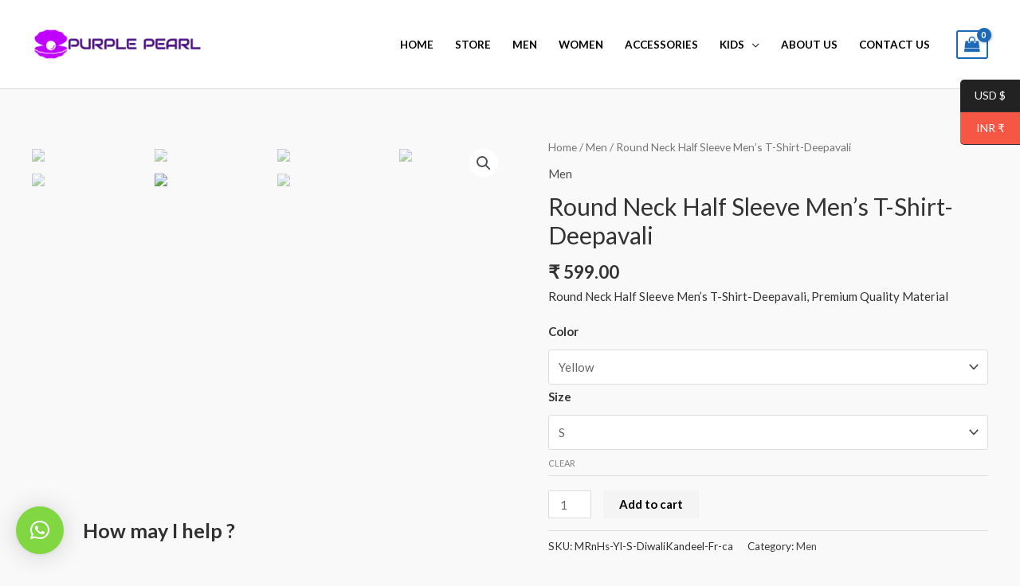

--- FILE ---
content_type: text/html; charset=UTF-8
request_url: https://fashionstreetbazaar.com/product/round-neck-half-sleeve-mens-t-shirt-deepavali/
body_size: 52460
content:
<!DOCTYPE html>
<html lang="en-US">
<head>
<meta charset="UTF-8">
<meta name="viewport" content="width=device-width, initial-scale=1">
<link rel="profile" href="https://gmpg.org/xfn/11">

<meta name='robots' content='index, follow, max-image-preview:large, max-snippet:-1, max-video-preview:-1' />
			<!-- start/ frontend header/ WooZone -->
					<style type="text/css">
				.WooZone-price-info {
					font-size: 0.6em;
				}
				.woocommerce div.product p.price, .woocommerce div.product span.price {
					line-height: initial !important;
				}
			</style>
					<!-- end/ frontend header/ WooZone -->
		
	<!-- This site is optimized with the Yoast SEO plugin v21.8.1 - https://yoast.com/wordpress/plugins/seo/ -->
	<title>Round Neck Half Sleeve Men&#039;s T-Shirt-Deepavali - Purple Pearl</title>
	<meta name="description" content="Purple Pearl - Round Neck Half Sleeve Men&#039;s T-Shirt-Deepavali - Wide range of Fashion Products online at best prices. Check out Products and Archives" />
	<link rel="canonical" href="https://fashionstreetbazaar.com/product/round-neck-half-sleeve-mens-t-shirt-deepavali/" />
	<meta property="og:locale" content="en_US" />
	<meta property="og:type" content="article" />
	<meta property="og:title" content="Round Neck Half Sleeve Men&#039;s T-Shirt-Deepavali - Purple Pearl" />
	<meta property="og:description" content="Purple Pearl - Round Neck Half Sleeve Men&#039;s T-Shirt-Deepavali - Wide range of Fashion Products online at best prices. Check out Products and Archives" />
	<meta property="og:url" content="https://fashionstreetbazaar.com/product/round-neck-half-sleeve-mens-t-shirt-deepavali/" />
	<meta property="og:site_name" content="Purple Pearl" />
	<meta property="article:publisher" content="https://www.facebook.com/Purple-Pearl-102215898631438" />
	<meta property="article:modified_time" content="2023-10-30T18:32:37+00:00" />
	<meta property="og:image" content="https://fashionstreetbazaar.com/wp-content/uploads/2021/03/cropped-Logo-2.png" />
	<meta property="og:image:width" content="300" />
	<meta property="og:image:height" content="60" />
	<meta property="og:image:type" content="image/png" />
	<meta name="twitter:card" content="summary_large_image" />
	<meta name="twitter:site" content="@Purplep94156749" />
	<script type="application/ld+json" class="yoast-schema-graph">{"@context":"https://schema.org","@graph":[{"@type":"WebPage","@id":"https://fashionstreetbazaar.com/product/round-neck-half-sleeve-mens-t-shirt-deepavali/","url":"https://fashionstreetbazaar.com/product/round-neck-half-sleeve-mens-t-shirt-deepavali/","name":"Round Neck Half Sleeve Men's T-Shirt-Deepavali - Purple Pearl","isPartOf":{"@id":"https://fashionstreetbazaar.com/#website"},"primaryImageOfPage":{"@id":"https://fashionstreetbazaar.com/product/round-neck-half-sleeve-mens-t-shirt-deepavali/#primaryimage"},"image":{"@id":"https://fashionstreetbazaar.com/product/round-neck-half-sleeve-mens-t-shirt-deepavali/#primaryimage"},"thumbnailUrl":"https://fashionstreetbazaar.com/wp-content/uploads/2023/10/211698690751.png","datePublished":"2023-10-30T17:49:36+00:00","dateModified":"2023-10-30T18:32:37+00:00","description":"Purple Pearl - Round Neck Half Sleeve Men's T-Shirt-Deepavali - Wide range of Fashion Products online at best prices. Check out Products and Archives","breadcrumb":{"@id":"https://fashionstreetbazaar.com/product/round-neck-half-sleeve-mens-t-shirt-deepavali/#breadcrumb"},"inLanguage":"en-US","potentialAction":[{"@type":"ReadAction","target":["https://fashionstreetbazaar.com/product/round-neck-half-sleeve-mens-t-shirt-deepavali/"]}]},{"@type":"ImageObject","inLanguage":"en-US","@id":"https://fashionstreetbazaar.com/product/round-neck-half-sleeve-mens-t-shirt-deepavali/#primaryimage","url":"https://fashionstreetbazaar.com/wp-content/uploads/2023/10/211698690751.png","contentUrl":"https://fashionstreetbazaar.com/wp-content/uploads/2023/10/211698690751.png","width":669,"height":1004},{"@type":"BreadcrumbList","@id":"https://fashionstreetbazaar.com/product/round-neck-half-sleeve-mens-t-shirt-deepavali/#breadcrumb","itemListElement":[{"@type":"ListItem","position":1,"name":"Home","item":"https://fashionstreetbazaar.com/"},{"@type":"ListItem","position":2,"name":"Store","item":"https://fashionstreetbazaar.com/store/"},{"@type":"ListItem","position":3,"name":"Round Neck Half Sleeve Men&#8217;s T-Shirt-Deepavali"}]},{"@type":"WebSite","@id":"https://fashionstreetbazaar.com/#website","url":"https://fashionstreetbazaar.com/","name":"Purple Pearl","description":"- Best Fashion Store","publisher":{"@id":"https://fashionstreetbazaar.com/#organization"},"potentialAction":[{"@type":"SearchAction","target":{"@type":"EntryPoint","urlTemplate":"https://fashionstreetbazaar.com/?s={search_term_string}"},"query-input":"required name=search_term_string"}],"inLanguage":"en-US"},{"@type":"Organization","@id":"https://fashionstreetbazaar.com/#organization","name":"Purple Pearl","url":"https://fashionstreetbazaar.com/","logo":{"@type":"ImageObject","inLanguage":"en-US","@id":"https://fashionstreetbazaar.com/#/schema/logo/image/","url":"https://fashionstreetbazaar.com/wp-content/uploads/2021/08/cropped-Logo-1-1-291x77-1.png","contentUrl":"https://fashionstreetbazaar.com/wp-content/uploads/2021/08/cropped-Logo-1-1-291x77-1.png","width":291,"height":77,"caption":"Purple Pearl"},"image":{"@id":"https://fashionstreetbazaar.com/#/schema/logo/image/"},"sameAs":["https://www.facebook.com/Purple-Pearl-102215898631438","https://twitter.com/Purplep94156749","https://www.instagram.com/purplepearl2021","https://www.pinterest.com/h_suvarna/purple_pearl/"]}]}</script>
	<!-- / Yoast SEO plugin. -->


<link rel='dns-prefetch' href='//www.googletagmanager.com' />
<link rel='dns-prefetch' href='//fonts.googleapis.com' />
<link rel='dns-prefetch' href='//pagead2.googlesyndication.com' />
<link rel="alternate" type="application/rss+xml" title="Purple Pearl &raquo; Feed" href="https://fashionstreetbazaar.com/feed/" />
<link rel="alternate" type="application/rss+xml" title="Purple Pearl &raquo; Comments Feed" href="https://fashionstreetbazaar.com/comments/feed/" />
<link rel="alternate" type="application/rss+xml" title="Purple Pearl &raquo; Round Neck Half Sleeve Men&#8217;s T-Shirt-Deepavali Comments Feed" href="https://fashionstreetbazaar.com/product/round-neck-half-sleeve-mens-t-shirt-deepavali/feed/" />
<script>
window._wpemojiSettings = {"baseUrl":"https:\/\/s.w.org\/images\/core\/emoji\/14.0.0\/72x72\/","ext":".png","svgUrl":"https:\/\/s.w.org\/images\/core\/emoji\/14.0.0\/svg\/","svgExt":".svg","source":{"concatemoji":"https:\/\/fashionstreetbazaar.com\/wp-includes\/js\/wp-emoji-release.min.js?ver=6.2.8"}};
/*! This file is auto-generated */
!function(e,a,t){var n,r,o,i=a.createElement("canvas"),p=i.getContext&&i.getContext("2d");function s(e,t){p.clearRect(0,0,i.width,i.height),p.fillText(e,0,0);e=i.toDataURL();return p.clearRect(0,0,i.width,i.height),p.fillText(t,0,0),e===i.toDataURL()}function c(e){var t=a.createElement("script");t.src=e,t.defer=t.type="text/javascript",a.getElementsByTagName("head")[0].appendChild(t)}for(o=Array("flag","emoji"),t.supports={everything:!0,everythingExceptFlag:!0},r=0;r<o.length;r++)t.supports[o[r]]=function(e){if(p&&p.fillText)switch(p.textBaseline="top",p.font="600 32px Arial",e){case"flag":return s("\ud83c\udff3\ufe0f\u200d\u26a7\ufe0f","\ud83c\udff3\ufe0f\u200b\u26a7\ufe0f")?!1:!s("\ud83c\uddfa\ud83c\uddf3","\ud83c\uddfa\u200b\ud83c\uddf3")&&!s("\ud83c\udff4\udb40\udc67\udb40\udc62\udb40\udc65\udb40\udc6e\udb40\udc67\udb40\udc7f","\ud83c\udff4\u200b\udb40\udc67\u200b\udb40\udc62\u200b\udb40\udc65\u200b\udb40\udc6e\u200b\udb40\udc67\u200b\udb40\udc7f");case"emoji":return!s("\ud83e\udef1\ud83c\udffb\u200d\ud83e\udef2\ud83c\udfff","\ud83e\udef1\ud83c\udffb\u200b\ud83e\udef2\ud83c\udfff")}return!1}(o[r]),t.supports.everything=t.supports.everything&&t.supports[o[r]],"flag"!==o[r]&&(t.supports.everythingExceptFlag=t.supports.everythingExceptFlag&&t.supports[o[r]]);t.supports.everythingExceptFlag=t.supports.everythingExceptFlag&&!t.supports.flag,t.DOMReady=!1,t.readyCallback=function(){t.DOMReady=!0},t.supports.everything||(n=function(){t.readyCallback()},a.addEventListener?(a.addEventListener("DOMContentLoaded",n,!1),e.addEventListener("load",n,!1)):(e.attachEvent("onload",n),a.attachEvent("onreadystatechange",function(){"complete"===a.readyState&&t.readyCallback()})),(e=t.source||{}).concatemoji?c(e.concatemoji):e.wpemoji&&e.twemoji&&(c(e.twemoji),c(e.wpemoji)))}(window,document,window._wpemojiSettings);
</script>
<!-- fashionstreetbazaar.com is managing ads with Advanced Ads 1.56.3 --><script id="fashi-ready">
			window.advanced_ads_ready=function(e,a){a=a||"complete";var d=function(e){return"interactive"===a?"loading"!==e:"complete"===e};d(document.readyState)?e():document.addEventListener("readystatechange",(function(a){d(a.target.readyState)&&e()}),{once:"interactive"===a})},window.advanced_ads_ready_queue=window.advanced_ads_ready_queue||[];		</script>
		<style>
img.wp-smiley,
img.emoji {
	display: inline !important;
	border: none !important;
	box-shadow: none !important;
	height: 1em !important;
	width: 1em !important;
	margin: 0 0.07em !important;
	vertical-align: -0.1em !important;
	background: none !important;
	padding: 0 !important;
}
</style>
	
<link rel='stylesheet' id='thickbox.css-css' href='https://fashionstreetbazaar.com/wp-includes/js/thickbox/thickbox.css?ver=14.1.03' media='all' />
<link rel='stylesheet' id='astra-theme-css-css' href='https://fashionstreetbazaar.com/wp-content/themes/astra/assets/css/minified/frontend.min.css?ver=4.0.2' media='all' />
<style id='astra-theme-css-inline-css'>
.ast-no-sidebar .entry-content .alignfull {margin-left: calc( -50vw + 50%);margin-right: calc( -50vw + 50%);max-width: 100vw;width: 100vw;}.ast-no-sidebar .entry-content .alignwide {margin-left: calc(-41vw + 50%);margin-right: calc(-41vw + 50%);max-width: unset;width: unset;}.ast-no-sidebar .entry-content .alignfull .alignfull,.ast-no-sidebar .entry-content .alignfull .alignwide,.ast-no-sidebar .entry-content .alignwide .alignfull,.ast-no-sidebar .entry-content .alignwide .alignwide,.ast-no-sidebar .entry-content .wp-block-column .alignfull,.ast-no-sidebar .entry-content .wp-block-column .alignwide{width: 100%;margin-left: auto;margin-right: auto;}.wp-block-gallery,.blocks-gallery-grid {margin: 0;}.wp-block-separator {max-width: 100px;}.wp-block-separator.is-style-wide,.wp-block-separator.is-style-dots {max-width: none;}.entry-content .has-2-columns .wp-block-column:first-child {padding-right: 10px;}.entry-content .has-2-columns .wp-block-column:last-child {padding-left: 10px;}@media (max-width: 782px) {.entry-content .wp-block-columns .wp-block-column {flex-basis: 100%;}.entry-content .has-2-columns .wp-block-column:first-child {padding-right: 0;}.entry-content .has-2-columns .wp-block-column:last-child {padding-left: 0;}}body .entry-content .wp-block-latest-posts {margin-left: 0;}body .entry-content .wp-block-latest-posts li {list-style: none;}.ast-no-sidebar .ast-container .entry-content .wp-block-latest-posts {margin-left: 0;}.ast-header-break-point .entry-content .alignwide {margin-left: auto;margin-right: auto;}.entry-content .blocks-gallery-item img {margin-bottom: auto;}.wp-block-pullquote {border-top: 4px solid #555d66;border-bottom: 4px solid #555d66;color: #40464d;}:root{--ast-container-default-xlg-padding:6.67em;--ast-container-default-lg-padding:5.67em;--ast-container-default-slg-padding:4.34em;--ast-container-default-md-padding:3.34em;--ast-container-default-sm-padding:6.67em;--ast-container-default-xs-padding:2.4em;--ast-container-default-xxs-padding:1.4em;--ast-code-block-background:#EEEEEE;--ast-comment-inputs-background:#FAFAFA;}html{font-size:93.75%;}a,.page-title{color:#4e4e4e;}a:hover,a:focus{color:#f65644;}body,button,input,select,textarea,.ast-button,.ast-custom-button{font-family:'Lato',sans-serif;font-weight:400;font-size:15px;font-size:1rem;}blockquote{color:#000000;}h1,.entry-content h1,.entry-content h1 a,h2,.entry-content h2,.entry-content h2 a,h3,.entry-content h3,.entry-content h3 a,h4,.entry-content h4,.entry-content h4 a,h5,.entry-content h5,.entry-content h5 a,h6,.entry-content h6,.entry-content h6 a,.site-title,.site-title a{font-family:'Lato',sans-serif;font-weight:700;}.site-title{font-size:35px;font-size:2.3333333333333rem;display:none;}header .custom-logo-link img{max-width:215px;}.astra-logo-svg{width:215px;}.site-header .site-description{font-size:15px;font-size:1rem;display:none;}.entry-title{font-size:30px;font-size:2rem;}h1,.entry-content h1,.entry-content h1 a{font-size:66px;font-size:4.4rem;font-family:'Lato',sans-serif;line-height:1.2em;}h2,.entry-content h2,.entry-content h2 a{font-size:42px;font-size:2.8rem;font-family:'Lato',sans-serif;}h3,.entry-content h3,.entry-content h3 a{font-size:30px;font-size:2rem;font-family:'Lato',sans-serif;line-height:1.5em;}h4,.entry-content h4,.entry-content h4 a{font-size:20px;font-size:1.3333333333333rem;line-height:1.2em;font-family:'Lato',sans-serif;}h5,.entry-content h5,.entry-content h5 a{font-size:18px;font-size:1.2rem;line-height:1.2em;font-family:'Lato',sans-serif;}h6,.entry-content h6,.entry-content h6 a{font-size:15px;font-size:1rem;line-height:1.25em;font-family:'Lato',sans-serif;}::selection{background-color:#54595f;color:#ffffff;}body,h1,.entry-title a,.entry-content h1,.entry-content h1 a,h2,.entry-content h2,.entry-content h2 a,h3,.entry-content h3,.entry-content h3 a,h4,.entry-content h4,.entry-content h4 a,h5,.entry-content h5,.entry-content h5 a,h6,.entry-content h6,.entry-content h6 a{color:#333333;}.tagcloud a:hover,.tagcloud a:focus,.tagcloud a.current-item{color:#ffffff;border-color:#4e4e4e;background-color:#4e4e4e;}input:focus,input[type="text"]:focus,input[type="email"]:focus,input[type="url"]:focus,input[type="password"]:focus,input[type="reset"]:focus,input[type="search"]:focus,textarea:focus{border-color:#4e4e4e;}input[type="radio"]:checked,input[type=reset],input[type="checkbox"]:checked,input[type="checkbox"]:hover:checked,input[type="checkbox"]:focus:checked,input[type=range]::-webkit-slider-thumb{border-color:#4e4e4e;background-color:#4e4e4e;box-shadow:none;}.site-footer a:hover + .post-count,.site-footer a:focus + .post-count{background:#4e4e4e;border-color:#4e4e4e;}.single .nav-links .nav-previous,.single .nav-links .nav-next{color:#4e4e4e;}.entry-meta,.entry-meta *{line-height:1.45;color:#4e4e4e;}.entry-meta a:hover,.entry-meta a:hover *,.entry-meta a:focus,.entry-meta a:focus *,.page-links > .page-link,.page-links .page-link:hover,.post-navigation a:hover{color:#f65644;}#cat option,.secondary .calendar_wrap thead a,.secondary .calendar_wrap thead a:visited{color:#4e4e4e;}.secondary .calendar_wrap #today,.ast-progress-val span{background:#4e4e4e;}.secondary a:hover + .post-count,.secondary a:focus + .post-count{background:#4e4e4e;border-color:#4e4e4e;}.calendar_wrap #today > a{color:#ffffff;}.page-links .page-link,.single .post-navigation a{color:#4e4e4e;}.widget-title{font-size:21px;font-size:1.4rem;color:#333333;}.site-logo-img img{ transition:all 0.2s linear;}@media (max-width:921px){#ast-desktop-header{display:none;}}@media (min-width:921px){#ast-mobile-header{display:none;}}.ast-site-header-cart .cart-container,.ast-edd-site-header-cart .ast-edd-cart-container {transition: all 0.2s linear;}.ast-site-header-cart .ast-woo-header-cart-info-wrap,.ast-edd-site-header-cart .ast-edd-header-cart-info-wrap {padding: 0 6px 0 2px;font-weight: 600;line-height: 2.7;display: inline-block;}.ast-site-header-cart i.astra-icon {font-size: 20px;font-size: 1.3em;font-style: normal;font-weight: normal;position: relative;padding: 0 2px;}.ast-site-header-cart i.astra-icon.no-cart-total:after,.ast-header-break-point.ast-header-custom-item-outside .ast-edd-header-cart-info-wrap,.ast-header-break-point.ast-header-custom-item-outside .ast-woo-header-cart-info-wrap {display: none;}.ast-site-header-cart.ast-menu-cart-fill i.astra-icon,.ast-edd-site-header-cart.ast-edd-menu-cart-fill span.astra-icon {font-size: 1.1em;}.astra-cart-drawer {position: fixed;display: block;visibility: hidden;overflow: auto;-webkit-overflow-scrolling: touch;z-index: 10000;background-color: var(--ast-global-color-5);transform: translate3d(0,0,0);opacity: 0;will-change: transform;transition: 0.25s ease;}.woocommerce-mini-cart {position: relative;}.woocommerce-mini-cart::before {content: "";transition: .3s;}.woocommerce-mini-cart.ajax-mini-cart-qty-loading::before {position: absolute;top: 0;left: 0;right: 0;width: 100%;height: 100%;z-index: 1;background-color: var(--ast-global-color-5);opacity: .5;}.astra-cart-drawer.open-right {width: 460px;height: 100%;left: 100%;top: 0px;opacity: 1;transform: translate3d(0%,0,0);}.astra-cart-drawer .astra-cart-drawer-header {position: absolute;width: 100%;text-align: left;text-transform: inherit;font-weight: 500;border-bottom: 1px solid var(--ast-border-color);padding: 1.34em;line-height: 1;z-index: 1;}.astra-cart-drawer .astra-cart-drawer-header .astra-cart-drawer-title {color: var(--ast-global-color-2);}.astra-cart-drawer .astra-cart-drawer-close .ast-close-svg {width: 22px;height: 22px;}.astra-cart-drawer .astra-cart-drawer-content,.astra-cart-drawer .astra-cart-drawer-content .widget_shopping_cart,.astra-cart-drawer .astra-cart-drawer-content .widget_shopping_cart_content {height: 100%;}.astra-cart-drawer .astra-cart-drawer-content {padding-top: 3.5em;}.astra-cart-drawer .ast-mini-cart-price-wrap .multiply-symbol{padding: 0 0.5em;}.astra-cart-drawer .astra-cart-drawer-content .woocommerce-mini-cart-item .ast-mini-cart-price-wrap {float: right;margin-top: 0.5em;max-width: 50%;}.astra-cart-drawer .astra-cart-drawer-content .woocommerce-mini-cart-item .variation {margin-top: 0.5em;margin-bottom: 0.5em;}.astra-cart-drawer .astra-cart-drawer-content .woocommerce-mini-cart-item .variation dt {font-weight: 500;}.astra-cart-drawer .astra-cart-drawer-content .widget_shopping_cart_content {display: flex;flex-direction: column;overflow: hidden;}.astra-cart-drawer .astra-cart-drawer-content .widget_shopping_cart_content ul li {min-height: 60px;}.woocommerce-js .astra-cart-drawer .astra-cart-drawer-content .woocommerce-mini-cart__total {display: flex;justify-content: space-between;padding: 0.7em 1.34em;margin-bottom: 0;}.woocommerce-js .astra-cart-drawer .astra-cart-drawer-content .woocommerce-mini-cart__total strong,.woocommerce-js .astra-cart-drawer .astra-cart-drawer-content .woocommerce-mini-cart__total .amount {width: 50%;}.astra-cart-drawer .astra-cart-drawer-content .woocommerce-mini-cart {padding: 1.3em;flex: 1;overflow: auto;}.astra-cart-drawer .astra-cart-drawer-content .woocommerce-mini-cart a.remove {width: 20px;height: 20px;line-height: 16px;}.astra-cart-drawer .astra-cart-drawer-content .woocommerce-mini-cart__total {padding: 1em 1.5em;margin: 0;text-align: center;}.astra-cart-drawer .astra-cart-drawer-content .woocommerce-mini-cart__buttons {padding: 1.34em;text-align: center;margin-bottom: 0;}.astra-cart-drawer .astra-cart-drawer-content .woocommerce-mini-cart__buttons .button.checkout {margin-right: 0;}.astra-cart-drawer .astra-cart-drawer-content .woocommerce-mini-cart__buttons a{width: 100%;}.woocommerce-js .astra-cart-drawer .astra-cart-drawer-content .woocommerce-mini-cart__buttons a:nth-last-child(1) {margin-bottom: 0;}.astra-cart-drawer .astra-cart-drawer-content .edd-cart-item {padding: .5em 2.6em .5em 1.5em;}.astra-cart-drawer .astra-cart-drawer-content .edd-cart-item .edd-remove-from-cart::after {width: 20px;height: 20px;line-height: 16px;}.astra-cart-drawer .astra-cart-drawer-content .edd-cart-number-of-items {padding: 1em 1.5em 1em 1.5em;margin-bottom: 0;text-align: center;}.astra-cart-drawer .astra-cart-drawer-content .edd_total {padding: .5em 1.5em;margin: 0;text-align: center;}.astra-cart-drawer .astra-cart-drawer-content .cart_item.edd_checkout {padding: 1em 1.5em 0;text-align: center;margin-top: 0;}.astra-cart-drawer .widget_shopping_cart_content > .woocommerce-mini-cart__empty-message {display: none;}.astra-cart-drawer .woocommerce-mini-cart__empty-message,.astra-cart-drawer .cart_item.empty {text-align: center;margin-top: 10px;}body.admin-bar .astra-cart-drawer {padding-top: 32px;}@media (max-width: 782px) {body.admin-bar .astra-cart-drawer {padding-top: 46px;}}.ast-mobile-cart-active body.ast-hfb-header {overflow: hidden;}.ast-mobile-cart-active .astra-mobile-cart-overlay {opacity: 1;cursor: pointer;visibility: visible;z-index: 999;}.ast-mini-cart-empty-wrap {display: flex;flex-wrap: wrap;height: 100%;align-items: flex-end;}.ast-mini-cart-empty-wrap > * {width: 100%;}.astra-cart-drawer-content .ast-mini-cart-empty {height: 100%;display: flex;flex-direction: column;justify-content: space-between;text-align: center;}.astra-cart-drawer-content .ast-mini-cart-empty .ast-mini-cart-message {display: flex;align-items: center;justify-content: center;height: 100%;padding: 1.34em;}@media (min-width: 546px) {.astra-cart-drawer .astra-cart-drawer-content.ast-large-view .woocommerce-mini-cart__buttons {display: flex;}.woocommerce-js .astra-cart-drawer .astra-cart-drawer-content.ast-large-view .woocommerce-mini-cart__buttons a,.woocommerce-js .astra-cart-drawer .astra-cart-drawer-content.ast-large-view .woocommerce-mini-cart__buttons a.checkout {margin-top: 0;margin-bottom: 0;}}.ast-site-header-cart i.astra-icon:after {content: attr(data-cart-total);position: absolute;font-family: 'Lato',sans-serif;font-style: normal;top: -10px;right: -12px;font-weight: bold;box-shadow: 1px 1px 3px 0px rgba(0,0,0,0.3);font-size: 11px;padding-left: 0px;padding-right: 2px;line-height: 17px;letter-spacing: -.5px;height: 18px;min-width: 18px;border-radius: 99px;text-align: center;z-index: 3;}li.woocommerce-custom-menu-item .ast-site-header-cart i.astra-icon:after,li.edd-custom-menu-item .ast-edd-site-header-cart span.astra-icon:after {padding-left: 2px;}.astra-cart-drawer .astra-cart-drawer-close {position: absolute;top: 0.5em;right: 0;margin: 0;padding: .6em 1em .4em;color: var(--ast-global-color-2);background-color: transparent;}.astra-mobile-cart-overlay {background-color: rgba(0,0,0,0.4);position: fixed;top: 0;right: 0;bottom: 0;left: 0;visibility: hidden;opacity: 0;transition: opacity 0.2s ease-in-out;}.astra-cart-drawer .astra-cart-drawer-content .edd-cart-item .edd-remove-from-cart {right: 1.2em;}.ast-header-break-point.ast-woocommerce-cart-menu.ast-hfb-header .ast-cart-menu-wrap,.ast-header-break-point.ast-hfb-header .ast-cart-menu-wrap,.ast-header-break-point .ast-edd-site-header-cart-wrap .ast-edd-cart-menu-wrap {width: auto;height: 2em;font-size: 1.4em;line-height: 2;vertical-align: middle;text-align: right;}.woocommerce-js .astra-cart-drawer .astra-cart-drawer-content .woocommerce-mini-cart__buttons .button:not(.checkout) {margin-right: 10px;}.woocommerce-js .astra-cart-drawer .astra-cart-drawer-content .woocommerce-mini-cart__buttons .button:not(.checkout),.ast-site-header-cart .widget_shopping_cart .buttons .button:not(.checkout) {background-color: transparent;border-style: solid;border-width: 1px;border-color: #f4f4f4;color: #f4f4f4;}.woocommerce-js .astra-cart-drawer .astra-cart-drawer-content .woocommerce-mini-cart__buttons .button:not(.checkout):hover,.ast-site-header-cart .widget_shopping_cart .buttons .button:not(.checkout):hover {border-color: #000000;color: #000000;}.woocommerce-js .astra-cart-drawer .astra-cart-drawer-content .woocommerce-mini-cart__buttons a.checkout {margin-left: 0;margin-top: 10px;border-style: solid;border-width: 2px;border-color: #f4f4f4;}.woocommerce-js .astra-cart-drawer .astra-cart-drawer-content .woocommerce-mini-cart__buttons a.checkout:hover {border-color: #000000;}.woocommerce-js .astra-cart-drawer .astra-cart-drawer-content .woocommerce-mini-cart__total strong{padding-right: .5em;text-align: left;font-weight: 500;}.woocommerce-js .astra-cart-drawer .astra-cart-drawer-content .woocommerce-mini-cart__total .amount{text-align: right;}.astra-cart-drawer.active {transform: translate3d(-100%,0,0);visibility: visible;}.ast-site-header-cart.ast-menu-cart-outline .ast-cart-menu-wrap,.ast-site-header-cart.ast-menu-cart-fill .ast-cart-menu-wrap,.ast-edd-site-header-cart.ast-edd-menu-cart-outline .ast-edd-cart-menu-wrap,.ast-edd-site-header-cart.ast-edd-menu-cart-fill .ast-edd-cart-menu-wrap {line-height: 1.8;}.ast-site-header-cart .cart-container *,.ast-edd-site-header-cart .ast-edd-cart-container * {transition: all 0s linear;}@media (max-width:921px){.astra-cart-drawer.active{width:80%;}}@media (max-width:544px){.astra-cart-drawer.active{width:100%;}}.wp-block-buttons.aligncenter{justify-content:center;}@media (max-width:782px){.entry-content .wp-block-columns .wp-block-column{margin-left:0px;}}.wp-block-image.aligncenter{margin-left:auto;margin-right:auto;}.wp-block-table.aligncenter{margin-left:auto;margin-right:auto;}@media (max-width:921px){.ast-separate-container #primary,.ast-separate-container #secondary{padding:1.5em 0;}#primary,#secondary{padding:1.5em 0;margin:0;}.ast-left-sidebar #content > .ast-container{display:flex;flex-direction:column-reverse;width:100%;}.ast-separate-container .ast-article-post,.ast-separate-container .ast-article-single{padding:1.5em 2.14em;}.ast-author-box img.avatar{margin:20px 0 0 0;}}@media (min-width:922px){.ast-separate-container.ast-right-sidebar #primary,.ast-separate-container.ast-left-sidebar #primary{border:0;}.search-no-results.ast-separate-container #primary{margin-bottom:4em;}}.elementor-button-wrapper .elementor-button{border-style:solid;text-decoration:none;border-top-width:0;border-right-width:0;border-left-width:0;border-bottom-width:0;}body .elementor-button.elementor-size-sm,body .elementor-button.elementor-size-xs,body .elementor-button.elementor-size-md,body .elementor-button.elementor-size-lg,body .elementor-button.elementor-size-xl,body .elementor-button{border-radius:0;padding-top:16px;padding-right:25px;padding-bottom:16px;padding-left:25px;}.elementor-button-wrapper .elementor-button{border-color:#f4f4f4;background-color:#f4f4f4;}.elementor-button-wrapper .elementor-button:hover,.elementor-button-wrapper .elementor-button:focus{color:#ffffff;background-color:#000000;border-color:#000000;}.wp-block-button .wp-block-button__link ,.elementor-button-wrapper .elementor-button,.elementor-button-wrapper .elementor-button:visited{color:#000000;}.elementor-button-wrapper .elementor-button{line-height:1em;}.wp-block-button .wp-block-button__link:hover,.wp-block-button .wp-block-button__link:focus{color:#ffffff;background-color:#000000;border-color:#000000;}.elementor-widget-heading h1.elementor-heading-title{line-height:1.2em;}.elementor-widget-heading h3.elementor-heading-title{line-height:1.5em;}.elementor-widget-heading h4.elementor-heading-title{line-height:1.2em;}.elementor-widget-heading h5.elementor-heading-title{line-height:1.2em;}.elementor-widget-heading h6.elementor-heading-title{line-height:1.25em;}.wp-block-button .wp-block-button__link{border-top-width:0;border-right-width:0;border-left-width:0;border-bottom-width:0;border-color:#f4f4f4;background-color:#f4f4f4;color:#000000;font-family:inherit;font-weight:inherit;line-height:1em;border-radius:0;padding-top:16px;padding-right:25px;padding-bottom:16px;padding-left:25px;}.menu-toggle,button,.ast-button,.ast-custom-button,.button,input#submit,input[type="button"],input[type="submit"],input[type="reset"]{border-style:solid;border-top-width:0;border-right-width:0;border-left-width:0;border-bottom-width:0;color:#000000;border-color:#f4f4f4;background-color:#f4f4f4;border-radius:0;padding-top:16px;padding-right:25px;padding-bottom:16px;padding-left:25px;font-family:inherit;font-weight:inherit;line-height:1em;}button:focus,.menu-toggle:hover,button:hover,.ast-button:hover,.ast-custom-button:hover .button:hover,.ast-custom-button:hover ,input[type=reset]:hover,input[type=reset]:focus,input#submit:hover,input#submit:focus,input[type="button"]:hover,input[type="button"]:focus,input[type="submit"]:hover,input[type="submit"]:focus{color:#ffffff;background-color:#000000;border-color:#000000;}@media (min-width:544px){.ast-container{max-width:100%;}}@media (max-width:544px){.ast-separate-container .ast-article-post,.ast-separate-container .ast-article-single,.ast-separate-container .comments-title,.ast-separate-container .ast-archive-description{padding:1.5em 1em;}.ast-separate-container #content .ast-container{padding-left:0.54em;padding-right:0.54em;}.ast-separate-container .ast-comment-list li.depth-1{padding:1.5em 1em;margin-bottom:1.5em;}.ast-separate-container .ast-comment-list .bypostauthor{padding:.5em;}.ast-search-menu-icon.ast-dropdown-active .search-field{width:170px;}}@media (max-width:921px){.ast-mobile-header-stack .main-header-bar .ast-search-menu-icon{display:inline-block;}.ast-header-break-point.ast-header-custom-item-outside .ast-mobile-header-stack .main-header-bar .ast-search-icon{margin:0;}.ast-comment-avatar-wrap img{max-width:2.5em;}.ast-separate-container .ast-comment-list li.depth-1{padding:1.5em 2.14em;}.ast-separate-container .comment-respond{padding:2em 2.14em;}.ast-comment-meta{padding:0 1.8888em 1.3333em;}}body,.ast-separate-container{background-color:#f9f9f9;;background-image:none;;}.ast-no-sidebar.ast-separate-container .entry-content .alignfull {margin-left: -6.67em;margin-right: -6.67em;width: auto;}@media (max-width: 1200px) {.ast-no-sidebar.ast-separate-container .entry-content .alignfull {margin-left: -2.4em;margin-right: -2.4em;}}@media (max-width: 768px) {.ast-no-sidebar.ast-separate-container .entry-content .alignfull {margin-left: -2.14em;margin-right: -2.14em;}}@media (max-width: 544px) {.ast-no-sidebar.ast-separate-container .entry-content .alignfull {margin-left: -1em;margin-right: -1em;}}.ast-no-sidebar.ast-separate-container .entry-content .alignwide {margin-left: -20px;margin-right: -20px;}.ast-no-sidebar.ast-separate-container .entry-content .wp-block-column .alignfull,.ast-no-sidebar.ast-separate-container .entry-content .wp-block-column .alignwide {margin-left: auto;margin-right: auto;width: 100%;}@media (max-width:921px){.site-title{display:none;}.site-header .site-description{display:none;}.entry-title{font-size:30px;}h1,.entry-content h1,.entry-content h1 a{font-size:50px;}h2,.entry-content h2,.entry-content h2 a{font-size:25px;}h3,.entry-content h3,.entry-content h3 a{font-size:20px;}.astra-logo-svg{width:291px;}header .custom-logo-link img,.ast-header-break-point .site-logo-img .custom-mobile-logo-link img{max-width:291px;}}@media (max-width:544px){.site-title{display:none;}.site-header .site-description{display:none;}.entry-title{font-size:30px;}h1,.entry-content h1,.entry-content h1 a{font-size:30px;}h2,.entry-content h2,.entry-content h2 a{font-size:25px;}h3,.entry-content h3,.entry-content h3 a{font-size:20px;}header .custom-logo-link img,.ast-header-break-point .site-branding img,.ast-header-break-point .custom-logo-link img{max-width:126px;}.astra-logo-svg{width:126px;}.ast-header-break-point .site-logo-img .custom-mobile-logo-link img{max-width:126px;}}@media (max-width:921px){html{font-size:85.5%;}}@media (max-width:544px){html{font-size:85.5%;}}@media (min-width:922px){.ast-container{max-width:1240px;}}@font-face {font-family: "Astra";src: url(https://fashionstreetbazaar.com/wp-content/themes/astra/assets/fonts/astra.woff) format("woff"),url(https://fashionstreetbazaar.com/wp-content/themes/astra/assets/fonts/astra.ttf) format("truetype"),url(https://fashionstreetbazaar.com/wp-content/themes/astra/assets/fonts/astra.svg#astra) format("svg");font-weight: normal;font-style: normal;font-display: fallback;}@media (min-width:922px){.main-header-menu .sub-menu .menu-item.ast-left-align-sub-menu:hover > .sub-menu,.main-header-menu .sub-menu .menu-item.ast-left-align-sub-menu.focus > .sub-menu{margin-left:-2px;}}.footer-widget-area[data-section^="section-fb-html-"] .ast-builder-html-element{text-align:center;}.astra-icon-down_arrow::after {content: "\e900";font-family: Astra;}.astra-icon-close::after {content: "\e5cd";font-family: Astra;}.astra-icon-drag_handle::after {content: "\e25d";font-family: Astra;}.astra-icon-format_align_justify::after {content: "\e235";font-family: Astra;}.astra-icon-menu::after {content: "\e5d2";font-family: Astra;}.astra-icon-reorder::after {content: "\e8fe";font-family: Astra;}.astra-icon-search::after {content: "\e8b6";font-family: Astra;}.astra-icon-zoom_in::after {content: "\e56b";font-family: Astra;}.astra-icon-check-circle::after {content: "\e901";font-family: Astra;}.astra-icon-shopping-cart::after {content: "\f07a";font-family: Astra;}.astra-icon-shopping-bag::after {content: "\f290";font-family: Astra;}.astra-icon-shopping-basket::after {content: "\f291";font-family: Astra;}.astra-icon-circle-o::after {content: "\e903";font-family: Astra;}.astra-icon-certificate::after {content: "\e902";font-family: Astra;}blockquote {padding: 1.2em;}.ast-header-break-point .ast-mobile-header-wrap .ast-above-header-wrap .main-header-bar-navigation .inline-on-mobile .menu-item .menu-link,.ast-header-break-point .ast-mobile-header-wrap .ast-main-header-wrap .main-header-bar-navigation .inline-on-mobile .menu-item .menu-link,.ast-header-break-point .ast-mobile-header-wrap .ast-below-header-wrap .main-header-bar-navigation .inline-on-mobile .menu-item .menu-link {border: none;}.ast-header-break-point .ast-mobile-header-wrap .ast-above-header-wrap .main-header-bar-navigation .inline-on-mobile .menu-item-has-children > .ast-menu-toggle::before,.ast-header-break-point .ast-mobile-header-wrap .ast-main-header-wrap .main-header-bar-navigation .inline-on-mobile .menu-item-has-children > .ast-menu-toggle::before,.ast-header-break-point .ast-mobile-header-wrap .ast-below-header-wrap .main-header-bar-navigation .inline-on-mobile .menu-item-has-children > .ast-menu-toggle::before {font-size: .6rem;}.ast-header-break-point .ast-mobile-header-wrap .ast-flex.inline-on-mobile {flex-wrap: unset;}.ast-header-break-point .ast-mobile-header-wrap .ast-flex.inline-on-mobile .menu-item.ast-submenu-expanded > .sub-menu .menu-link {padding: .1em 1em;}.ast-header-break-point .ast-mobile-header-wrap .ast-flex.inline-on-mobile .menu-item.ast-submenu-expanded > .sub-menu > .menu-item .ast-menu-toggle::before {transform: rotate(-90deg);}.ast-header-break-point .ast-mobile-header-wrap .ast-flex.inline-on-mobile .menu-item.ast-submenu-expanded > .sub-menu > .menu-item.ast-submenu-expanded .ast-menu-toggle::before {transform: rotate(-270deg);}.ast-header-break-point .ast-mobile-header-wrap .ast-flex.inline-on-mobile .menu-item > .sub-menu > .menu-item .menu-link:before {content: none;}.ast-header-break-point .ast-mobile-header-wrap .ast-flex.inline-on-mobile {flex-wrap: unset;}.ast-header-break-point .ast-mobile-header-wrap .ast-flex.inline-on-mobile .menu-item.ast-submenu-expanded > .sub-menu .menu-link {padding: .1em 1em;}.ast-header-break-point .ast-mobile-header-wrap .ast-flex.inline-on-mobile .menu-item.ast-submenu-expanded > .sub-menu > .menu-item .ast-menu-toggle::before {transform: rotate(-90deg);}.ast-header-break-point .ast-mobile-header-wrap .ast-flex.inline-on-mobile .menu-item.ast-submenu-expanded > .sub-menu > .menu-item.ast-submenu-expanded .ast-menu-toggle::before {transform: rotate(-270deg);}.ast-header-break-point .ast-mobile-header-wrap .ast-flex.inline-on-mobile .menu-item > .sub-menu > .menu-item .menu-link:before {content: none;}.ast-header-break-point .inline-on-mobile .sub-menu {width: 150px;}.ast-header-break-point .ast-mobile-header-wrap .ast-flex.inline-on-mobile .menu-item.menu-item-has-children {margin-right: 10px;}.ast-header-break-point .ast-mobile-header-wrap .ast-flex.inline-on-mobile .menu-item.ast-submenu-expanded > .sub-menu {display: block;position: absolute;right: auto;left: 0;}.ast-header-break-point .ast-mobile-header-wrap .ast-flex.inline-on-mobile .menu-item.ast-submenu-expanded > .sub-menu .menu-item .ast-menu-toggle {padding: 0;right: 1em;}.ast-header-break-point .ast-mobile-header-wrap .ast-flex.inline-on-mobile .menu-item.ast-submenu-expanded > .sub-menu > .menu-item > .sub-menu {left: 100%;right: auto;}.ast-header-break-point .ast-mobile-header-wrap .ast-flex.inline-on-mobile .ast-menu-toggle {right: -15px;}.ast-header-break-point .ast-mobile-header-wrap .ast-flex.inline-on-mobile .menu-item.menu-item-has-children {margin-right: 10px;}.ast-header-break-point .ast-mobile-header-wrap .ast-flex.inline-on-mobile .menu-item.ast-submenu-expanded > .sub-menu {display: block;position: absolute;right: auto;left: 0;}.ast-header-break-point .ast-mobile-header-wrap .ast-flex.inline-on-mobile .menu-item.ast-submenu-expanded > .sub-menu > .menu-item > .sub-menu {left: 100%;right: auto;}.ast-header-break-point .ast-mobile-header-wrap .ast-flex.inline-on-mobile .ast-menu-toggle {right: -15px;}:root .has-ast-global-color-0-color{color:var(--ast-global-color-0);}:root .has-ast-global-color-0-background-color{background-color:var(--ast-global-color-0);}:root .wp-block-button .has-ast-global-color-0-color{color:var(--ast-global-color-0);}:root .wp-block-button .has-ast-global-color-0-background-color{background-color:var(--ast-global-color-0);}:root .has-ast-global-color-1-color{color:var(--ast-global-color-1);}:root .has-ast-global-color-1-background-color{background-color:var(--ast-global-color-1);}:root .wp-block-button .has-ast-global-color-1-color{color:var(--ast-global-color-1);}:root .wp-block-button .has-ast-global-color-1-background-color{background-color:var(--ast-global-color-1);}:root .has-ast-global-color-2-color{color:var(--ast-global-color-2);}:root .has-ast-global-color-2-background-color{background-color:var(--ast-global-color-2);}:root .wp-block-button .has-ast-global-color-2-color{color:var(--ast-global-color-2);}:root .wp-block-button .has-ast-global-color-2-background-color{background-color:var(--ast-global-color-2);}:root .has-ast-global-color-3-color{color:var(--ast-global-color-3);}:root .has-ast-global-color-3-background-color{background-color:var(--ast-global-color-3);}:root .wp-block-button .has-ast-global-color-3-color{color:var(--ast-global-color-3);}:root .wp-block-button .has-ast-global-color-3-background-color{background-color:var(--ast-global-color-3);}:root .has-ast-global-color-4-color{color:var(--ast-global-color-4);}:root .has-ast-global-color-4-background-color{background-color:var(--ast-global-color-4);}:root .wp-block-button .has-ast-global-color-4-color{color:var(--ast-global-color-4);}:root .wp-block-button .has-ast-global-color-4-background-color{background-color:var(--ast-global-color-4);}:root .has-ast-global-color-5-color{color:var(--ast-global-color-5);}:root .has-ast-global-color-5-background-color{background-color:var(--ast-global-color-5);}:root .wp-block-button .has-ast-global-color-5-color{color:var(--ast-global-color-5);}:root .wp-block-button .has-ast-global-color-5-background-color{background-color:var(--ast-global-color-5);}:root .has-ast-global-color-6-color{color:var(--ast-global-color-6);}:root .has-ast-global-color-6-background-color{background-color:var(--ast-global-color-6);}:root .wp-block-button .has-ast-global-color-6-color{color:var(--ast-global-color-6);}:root .wp-block-button .has-ast-global-color-6-background-color{background-color:var(--ast-global-color-6);}:root .has-ast-global-color-7-color{color:var(--ast-global-color-7);}:root .has-ast-global-color-7-background-color{background-color:var(--ast-global-color-7);}:root .wp-block-button .has-ast-global-color-7-color{color:var(--ast-global-color-7);}:root .wp-block-button .has-ast-global-color-7-background-color{background-color:var(--ast-global-color-7);}:root .has-ast-global-color-8-color{color:var(--ast-global-color-8);}:root .has-ast-global-color-8-background-color{background-color:var(--ast-global-color-8);}:root .wp-block-button .has-ast-global-color-8-color{color:var(--ast-global-color-8);}:root .wp-block-button .has-ast-global-color-8-background-color{background-color:var(--ast-global-color-8);}:root{--ast-global-color-0:#0170B9;--ast-global-color-1:#3a3a3a;--ast-global-color-2:#3a3a3a;--ast-global-color-3:#4B4F58;--ast-global-color-4:#F5F5F5;--ast-global-color-5:#FFFFFF;--ast-global-color-6:#E5E5E5;--ast-global-color-7:#424242;--ast-global-color-8:#000000;}:root {--ast-border-color : #dddddd;}.ast-breadcrumbs .trail-browse,.ast-breadcrumbs .trail-items,.ast-breadcrumbs .trail-items li{display:inline-block;margin:0;padding:0;border:none;background:inherit;text-indent:0;}.ast-breadcrumbs .trail-browse{font-size:inherit;font-style:inherit;font-weight:inherit;color:inherit;}.ast-breadcrumbs .trail-items{list-style:none;}.trail-items li::after{padding:0 0.3em;content:"\00bb";}.trail-items li:last-of-type::after{display:none;}h1,.entry-content h1,h2,.entry-content h2,h3,.entry-content h3,h4,.entry-content h4,h5,.entry-content h5,h6,.entry-content h6{color:#333333;}@media (max-width:921px){.ast-builder-grid-row-container.ast-builder-grid-row-tablet-3-firstrow .ast-builder-grid-row > *:first-child,.ast-builder-grid-row-container.ast-builder-grid-row-tablet-3-lastrow .ast-builder-grid-row > *:last-child{grid-column:1 / -1;}}@media (max-width:544px){.ast-builder-grid-row-container.ast-builder-grid-row-mobile-3-firstrow .ast-builder-grid-row > *:first-child,.ast-builder-grid-row-container.ast-builder-grid-row-mobile-3-lastrow .ast-builder-grid-row > *:last-child{grid-column:1 / -1;}}.ast-header-break-point .ast-has-mobile-header-logo .custom-logo-link {display: none;}.ast-header-break-point .ast-has-mobile-header-logo .custom-mobile-logo-link {display: inline-block;}.ast-header-break-point.ast-mobile-inherit-site-logo .ast-has-mobile-header-logo .custom-logo-link,.ast-header-break-point.ast-mobile-inherit-site-logo .ast-has-mobile-header-logo .astra-logo-svg {display: block;}.ast-builder-layout-element[data-section="title_tagline"]{display:flex;}@media (max-width:921px){.ast-header-break-point .ast-builder-layout-element[data-section="title_tagline"]{display:flex;}}@media (max-width:544px){.ast-header-break-point .ast-builder-layout-element[data-section="title_tagline"]{display:flex;}}.ast-builder-menu-1{font-family:inherit;font-weight:700;text-transform:uppercase;}.ast-builder-menu-1 .menu-item > .menu-link{font-size:0.9em;color:#000000;}.ast-builder-menu-1 .menu-item > .ast-menu-toggle{color:#000000;}.ast-builder-menu-1 .menu-item:hover > .menu-link,.ast-builder-menu-1 .inline-on-mobile .menu-item:hover > .ast-menu-toggle{color:#000000;}.ast-builder-menu-1 .menu-item:hover > .ast-menu-toggle{color:#000000;}.ast-builder-menu-1 .menu-item.current-menu-item > .menu-link,.ast-builder-menu-1 .inline-on-mobile .menu-item.current-menu-item > .ast-menu-toggle,.ast-builder-menu-1 .current-menu-ancestor > .menu-link{color:#f65644;}.ast-builder-menu-1 .menu-item.current-menu-item > .ast-menu-toggle{color:#f65644;}.ast-builder-menu-1 .sub-menu,.ast-builder-menu-1 .inline-on-mobile .sub-menu{border-top-width:1px;border-bottom-width:1px;border-right-width:1px;border-left-width:1px;border-color:#000000;border-style:solid;border-radius:0;}.ast-builder-menu-1 .main-header-menu > .menu-item > .sub-menu,.ast-builder-menu-1 .main-header-menu > .menu-item > .astra-full-megamenu-wrapper{margin-top:0;}.ast-desktop .ast-builder-menu-1 .main-header-menu > .menu-item > .sub-menu:before,.ast-desktop .ast-builder-menu-1 .main-header-menu > .menu-item > .astra-full-megamenu-wrapper:before{height:calc( 0px + 5px );}.ast-desktop .ast-builder-menu-1 .menu-item .sub-menu .menu-link{border-bottom-width:1px;border-color:#eaeaea;border-style:solid;}.ast-desktop .ast-builder-menu-1 .menu-item .sub-menu .menu-item:last-child .menu-link{border-bottom-width:0;}@media (max-width:921px){.ast-builder-menu-1 .main-header-menu .menu-item > .menu-link{color:#4e4e4e;}.ast-builder-menu-1 .menu-item > .ast-menu-toggle{color:#4e4e4e;}.ast-builder-menu-1 .menu-item:hover > .menu-link,.ast-builder-menu-1 .inline-on-mobile .menu-item:hover > .ast-menu-toggle{color:#4e4e4e;}.ast-builder-menu-1 .menu-item:hover > .ast-menu-toggle{color:#4e4e4e;}.ast-header-break-point .ast-builder-menu-1 .menu-item.menu-item-has-children > .ast-menu-toggle{top:0;}.ast-builder-menu-1 .menu-item-has-children > .menu-link:after{content:unset;}.ast-builder-menu-1 .main-header-menu > .menu-item > .sub-menu,.ast-builder-menu-1 .main-header-menu > .menu-item > .astra-full-megamenu-wrapper{margin-top:0;}}@media (max-width:544px){.ast-header-break-point .ast-builder-menu-1 .menu-item.menu-item-has-children > .ast-menu-toggle{top:0;}.ast-builder-menu-1 .main-header-menu > .menu-item > .sub-menu,.ast-builder-menu-1 .main-header-menu > .menu-item > .astra-full-megamenu-wrapper{margin-top:0;}}.ast-builder-menu-1{display:flex;}@media (max-width:921px){.ast-header-break-point .ast-builder-menu-1{display:flex;}}@media (max-width:544px){.ast-header-break-point .ast-builder-menu-1{display:flex;}}.ast-site-header-cart .ast-cart-menu-wrap,.ast-site-header-cart .ast-addon-cart-wrap{color:#1c6ab7;}.ast-site-header-cart .ast-cart-menu-wrap .count,.ast-site-header-cart .ast-cart-menu-wrap .count:after,.ast-site-header-cart .ast-addon-cart-wrap .count,.ast-site-header-cart .ast-addon-cart-wrap .ast-icon-shopping-cart:after{color:#1c6ab7;border-color:#1c6ab7;}.ast-site-header-cart .ast-addon-cart-wrap .ast-icon-shopping-cart:after{color:#ffffff;background-color:#1c6ab7;}.ast-site-header-cart .ast-woo-header-cart-info-wrap{color:#1c6ab7;}.ast-site-header-cart .ast-addon-cart-wrap i.astra-icon:after{color:#ffffff;background-color:#1c6ab7;}.ast-site-header-cart a.cart-container *{transition:none;}.ast-site-header-cart .ast-addon-cart-wrap i.astra-icon:after,.ast-theme-transparent-header .ast-site-header-cart .ast-addon-cart-wrap i.astra-icon:after{color:#ffffff;}.ast-menu-cart-outline .ast-cart-menu-wrap .count,.ast-menu-cart-outline .ast-addon-cart-wrap{border-style:solid;border-color:#1c6ab7;border-width:2px;}.ast-site-header-cart .ast-cart-menu-wrap,.ast-site-header-cart .ast-addon-cart-wrap{color:#1c6ab7;}.ast-menu-cart-outline .ast-cart-menu-wrap .count,.ast-menu-cart-outline .ast-addon-cart-wrap{color:#1c6ab7;}.ast-site-header-cart .ast-menu-cart-outline .ast-woo-header-cart-info-wrap{color:#1c6ab7;}.ast-site-header-cart.ast-menu-cart-outline .ast-cart-menu-wrap,.ast-site-header-cart.ast-menu-cart-fill .ast-cart-menu-wrap,.ast-site-header-cart.ast-menu-cart-outline .ast-cart-menu-wrap .count,.ast-site-header-cart.ast-menu-cart-fill .ast-cart-menu-wrap .count,.ast-site-header-cart.ast-menu-cart-outline .ast-addon-cart-wrap,.ast-site-header-cart.ast-menu-cart-fill .ast-addon-cart-wrap,.ast-site-header-cart.ast-menu-cart-outline .ast-woo-header-cart-info-wrap,.ast-site-header-cart.ast-menu-cart-fill .ast-woo-header-cart-info-wrap{border-radius:3px;}.ast-site-header-cart .cart-container:hover .count,.ast-site-header-cart .cart-container:hover .count{color:#ffffff;}.ast-menu-cart-fill .ast-cart-menu-wrap .count,.ast-menu-cart-fill .ast-cart-menu-wrap,.ast-menu-cart-fill .ast-addon-cart-wrap .ast-woo-header-cart-info-wrap,.ast-menu-cart-fill .ast-addon-cart-wrap{background-color:#1c6ab7;color:#ffffff;}.ast-menu-cart-fill .ast-site-header-cart-li:hover .ast-cart-menu-wrap .count,.ast-menu-cart-fill .ast-site-header-cart-li:hover .ast-cart-menu-wrap,.ast-menu-cart-fill .ast-site-header-cart-li:hover .ast-addon-cart-wrap,.ast-menu-cart-fill .ast-site-header-cart-li:hover .ast-addon-cart-wrap .ast-woo-header-cart-info-wrap,.ast-menu-cart-fill .ast-site-header-cart-li:hover .ast-addon-cart-wrap i.astra-icon:after{color:#ffffff;}.ast-site-header-cart .ast-site-header-cart-li:hover .ast-addon-cart-wrap i.astra-icon:after{color:#ffffff;}.ast-site-header-cart.ast-menu-cart-fill .ast-site-header-cart-li:hover .astra-icon{color:#ffffff;}#ast-site-header-cart .widget_shopping_cart:before,#ast-site-header-cart .widget_shopping_cart:after{transition:all 0.3s ease;margin-left:0.5em;}.ast-header-woo-cart{display:flex;}@media (max-width:921px){.ast-header-break-point .ast-header-woo-cart{display:flex;}}@media (max-width:544px){.ast-header-break-point .ast-header-woo-cart{display:flex;}}.site-below-footer-wrap{padding-top:20px;padding-bottom:20px;}.site-below-footer-wrap[data-section="section-below-footer-builder"]{background-color:#ffffff;;background-image:none;;min-height:80px;border-style:solid;border-width:0px;border-top-width:1px;border-top-color:rgba(122,122,122,0.13);}.site-below-footer-wrap[data-section="section-below-footer-builder"] .ast-builder-grid-row{max-width:1200px;margin-left:auto;margin-right:auto;}.site-below-footer-wrap[data-section="section-below-footer-builder"] .ast-builder-grid-row,.site-below-footer-wrap[data-section="section-below-footer-builder"] .site-footer-section{align-items:flex-start;}.site-below-footer-wrap[data-section="section-below-footer-builder"].ast-footer-row-inline .site-footer-section{display:flex;margin-bottom:0;}.ast-builder-grid-row-2-equal .ast-builder-grid-row{grid-template-columns:repeat( 2,1fr );}@media (max-width:921px){.site-below-footer-wrap[data-section="section-below-footer-builder"].ast-footer-row-tablet-inline .site-footer-section{display:flex;margin-bottom:0;}.site-below-footer-wrap[data-section="section-below-footer-builder"].ast-footer-row-tablet-stack .site-footer-section{display:block;margin-bottom:10px;}.ast-builder-grid-row-container.ast-builder-grid-row-tablet-2-equal .ast-builder-grid-row{grid-template-columns:repeat( 2,1fr );}}@media (max-width:544px){.site-below-footer-wrap[data-section="section-below-footer-builder"].ast-footer-row-mobile-inline .site-footer-section{display:flex;margin-bottom:0;}.site-below-footer-wrap[data-section="section-below-footer-builder"].ast-footer-row-mobile-stack .site-footer-section{display:block;margin-bottom:10px;}.ast-builder-grid-row-container.ast-builder-grid-row-mobile-full .ast-builder-grid-row{grid-template-columns:1fr;}}@media (max-width:921px){.site-below-footer-wrap[data-section="section-below-footer-builder"]{padding-left:20px;padding-right:20px;}}@media (max-width:544px){.site-below-footer-wrap[data-section="section-below-footer-builder"]{padding-left:20px;padding-right:20px;}}.site-below-footer-wrap[data-section="section-below-footer-builder"]{display:grid;}@media (max-width:921px){.ast-header-break-point .site-below-footer-wrap[data-section="section-below-footer-builder"]{display:grid;}}@media (max-width:544px){.ast-header-break-point .site-below-footer-wrap[data-section="section-below-footer-builder"]{display:grid;}}.ast-builder-html-element img.alignnone{display:inline-block;}.ast-builder-html-element p:first-child{margin-top:0;}.ast-builder-html-element p:last-child{margin-bottom:0;}.ast-header-break-point .main-header-bar .ast-builder-html-element{line-height:1.85714285714286;}.footer-widget-area[data-section="section-fb-html-1"]{display:block;}@media (max-width:921px){.ast-header-break-point .footer-widget-area[data-section="section-fb-html-1"]{display:block;}}@media (max-width:544px){.ast-header-break-point .footer-widget-area[data-section="section-fb-html-1"]{display:block;}}.footer-widget-area[data-section="section-fb-html-1"] .ast-builder-html-element{text-align:right;}@media (max-width:921px){.footer-widget-area[data-section="section-fb-html-1"] .ast-builder-html-element{text-align:right;}}@media (max-width:544px){.footer-widget-area[data-section="section-fb-html-1"] .ast-builder-html-element{text-align:center;}}.ast-footer-copyright{text-align:left;}.ast-footer-copyright {color:#000000;}@media (max-width:921px){.ast-footer-copyright{text-align:left;}}@media (max-width:544px){.ast-footer-copyright{text-align:center;}}.ast-footer-copyright.ast-builder-layout-element{display:flex;}@media (max-width:921px){.ast-header-break-point .ast-footer-copyright.ast-builder-layout-element{display:flex;}}@media (max-width:544px){.ast-header-break-point .ast-footer-copyright.ast-builder-layout-element{display:flex;}}.site-footer{background-color:#ffffff;;background-image:none;;}.site-primary-footer-wrap{padding-top:45px;padding-bottom:45px;}.site-primary-footer-wrap[data-section="section-primary-footer-builder"]{background-color:#ffffff;;background-image:none;;border-style:solid;border-width:0px;border-top-width:1px;border-top-color:#e6e6e6;}.site-primary-footer-wrap[data-section="section-primary-footer-builder"] .ast-builder-grid-row{max-width:1200px;margin-left:auto;margin-right:auto;}.site-primary-footer-wrap[data-section="section-primary-footer-builder"] .ast-builder-grid-row,.site-primary-footer-wrap[data-section="section-primary-footer-builder"] .site-footer-section{align-items:flex-start;}.site-primary-footer-wrap[data-section="section-primary-footer-builder"].ast-footer-row-inline .site-footer-section{display:flex;margin-bottom:0;}.ast-builder-grid-row-4-equal .ast-builder-grid-row{grid-template-columns:repeat( 4,1fr );}@media (max-width:921px){.site-primary-footer-wrap[data-section="section-primary-footer-builder"].ast-footer-row-tablet-inline .site-footer-section{display:flex;margin-bottom:0;}.site-primary-footer-wrap[data-section="section-primary-footer-builder"].ast-footer-row-tablet-stack .site-footer-section{display:block;margin-bottom:10px;}.ast-builder-grid-row-container.ast-builder-grid-row-tablet-4-equal .ast-builder-grid-row{grid-template-columns:repeat( 4,1fr );}}@media (max-width:544px){.site-primary-footer-wrap[data-section="section-primary-footer-builder"].ast-footer-row-mobile-inline .site-footer-section{display:flex;margin-bottom:0;}.site-primary-footer-wrap[data-section="section-primary-footer-builder"].ast-footer-row-mobile-stack .site-footer-section{display:block;margin-bottom:10px;}.ast-builder-grid-row-container.ast-builder-grid-row-mobile-full .ast-builder-grid-row{grid-template-columns:1fr;}}.site-primary-footer-wrap[data-section="section-primary-footer-builder"]{padding-left:40px;padding-right:40px;}@media (max-width:921px){.site-primary-footer-wrap[data-section="section-primary-footer-builder"]{padding-left:20px;padding-right:20px;}}@media (max-width:544px){.site-primary-footer-wrap[data-section="section-primary-footer-builder"]{padding-left:20px;padding-right:20px;}}.site-primary-footer-wrap[data-section="section-primary-footer-builder"]{display:grid;}@media (max-width:921px){.ast-header-break-point .site-primary-footer-wrap[data-section="section-primary-footer-builder"]{display:grid;}}@media (max-width:544px){.ast-header-break-point .site-primary-footer-wrap[data-section="section-primary-footer-builder"]{display:grid;}}.footer-widget-area[data-section="sidebar-widgets-footer-widget-1"] .footer-widget-area-inner{text-align:left;}@media (max-width:921px){.footer-widget-area[data-section="sidebar-widgets-footer-widget-1"] .footer-widget-area-inner{text-align:left;}}@media (max-width:544px){.footer-widget-area[data-section="sidebar-widgets-footer-widget-1"] .footer-widget-area-inner{text-align:center;}}.footer-widget-area[data-section="sidebar-widgets-footer-widget-1"]{display:block;}@media (max-width:921px){.ast-header-break-point .footer-widget-area[data-section="sidebar-widgets-footer-widget-1"]{display:block;}}@media (max-width:544px){.ast-header-break-point .footer-widget-area[data-section="sidebar-widgets-footer-widget-1"]{display:block;}}.footer-widget-area[data-section="sidebar-widgets-footer-widget-2"]{display:block;}@media (max-width:921px){.ast-header-break-point .footer-widget-area[data-section="sidebar-widgets-footer-widget-2"]{display:block;}}@media (max-width:544px){.ast-header-break-point .footer-widget-area[data-section="sidebar-widgets-footer-widget-2"]{display:block;}}.footer-widget-area[data-section="sidebar-widgets-footer-widget-3"]{display:block;}@media (max-width:921px){.ast-header-break-point .footer-widget-area[data-section="sidebar-widgets-footer-widget-3"]{display:block;}}@media (max-width:544px){.ast-header-break-point .footer-widget-area[data-section="sidebar-widgets-footer-widget-3"]{display:block;}}.footer-widget-area[data-section="sidebar-widgets-footer-widget-4"]{display:block;}@media (max-width:921px){.ast-header-break-point .footer-widget-area[data-section="sidebar-widgets-footer-widget-4"]{display:block;}}@media (max-width:544px){.ast-header-break-point .footer-widget-area[data-section="sidebar-widgets-footer-widget-4"]{display:block;}}.footer-widget-area[data-section="sidebar-widgets-footer-widget-2"] .footer-widget-area-inner{text-align:left;}@media (max-width:921px){.footer-widget-area[data-section="sidebar-widgets-footer-widget-2"] .footer-widget-area-inner{text-align:left;}}@media (max-width:544px){.footer-widget-area[data-section="sidebar-widgets-footer-widget-2"] .footer-widget-area-inner{text-align:center;}}.footer-widget-area[data-section="sidebar-widgets-footer-widget-1"]{display:block;}@media (max-width:921px){.ast-header-break-point .footer-widget-area[data-section="sidebar-widgets-footer-widget-1"]{display:block;}}@media (max-width:544px){.ast-header-break-point .footer-widget-area[data-section="sidebar-widgets-footer-widget-1"]{display:block;}}.footer-widget-area[data-section="sidebar-widgets-footer-widget-2"]{display:block;}@media (max-width:921px){.ast-header-break-point .footer-widget-area[data-section="sidebar-widgets-footer-widget-2"]{display:block;}}@media (max-width:544px){.ast-header-break-point .footer-widget-area[data-section="sidebar-widgets-footer-widget-2"]{display:block;}}.footer-widget-area[data-section="sidebar-widgets-footer-widget-3"]{display:block;}@media (max-width:921px){.ast-header-break-point .footer-widget-area[data-section="sidebar-widgets-footer-widget-3"]{display:block;}}@media (max-width:544px){.ast-header-break-point .footer-widget-area[data-section="sidebar-widgets-footer-widget-3"]{display:block;}}.footer-widget-area[data-section="sidebar-widgets-footer-widget-4"]{display:block;}@media (max-width:921px){.ast-header-break-point .footer-widget-area[data-section="sidebar-widgets-footer-widget-4"]{display:block;}}@media (max-width:544px){.ast-header-break-point .footer-widget-area[data-section="sidebar-widgets-footer-widget-4"]{display:block;}}.footer-widget-area[data-section="sidebar-widgets-footer-widget-3"] .footer-widget-area-inner{text-align:left;}@media (max-width:921px){.footer-widget-area[data-section="sidebar-widgets-footer-widget-3"] .footer-widget-area-inner{text-align:left;}}@media (max-width:544px){.footer-widget-area[data-section="sidebar-widgets-footer-widget-3"] .footer-widget-area-inner{text-align:center;}}.footer-widget-area[data-section="sidebar-widgets-footer-widget-1"]{display:block;}@media (max-width:921px){.ast-header-break-point .footer-widget-area[data-section="sidebar-widgets-footer-widget-1"]{display:block;}}@media (max-width:544px){.ast-header-break-point .footer-widget-area[data-section="sidebar-widgets-footer-widget-1"]{display:block;}}.footer-widget-area[data-section="sidebar-widgets-footer-widget-2"]{display:block;}@media (max-width:921px){.ast-header-break-point .footer-widget-area[data-section="sidebar-widgets-footer-widget-2"]{display:block;}}@media (max-width:544px){.ast-header-break-point .footer-widget-area[data-section="sidebar-widgets-footer-widget-2"]{display:block;}}.footer-widget-area[data-section="sidebar-widgets-footer-widget-3"]{display:block;}@media (max-width:921px){.ast-header-break-point .footer-widget-area[data-section="sidebar-widgets-footer-widget-3"]{display:block;}}@media (max-width:544px){.ast-header-break-point .footer-widget-area[data-section="sidebar-widgets-footer-widget-3"]{display:block;}}.footer-widget-area[data-section="sidebar-widgets-footer-widget-4"]{display:block;}@media (max-width:921px){.ast-header-break-point .footer-widget-area[data-section="sidebar-widgets-footer-widget-4"]{display:block;}}@media (max-width:544px){.ast-header-break-point .footer-widget-area[data-section="sidebar-widgets-footer-widget-4"]{display:block;}}.footer-widget-area[data-section="sidebar-widgets-footer-widget-4"] .footer-widget-area-inner{text-align:left;}@media (max-width:921px){.footer-widget-area[data-section="sidebar-widgets-footer-widget-4"] .footer-widget-area-inner{text-align:left;}}@media (max-width:544px){.footer-widget-area[data-section="sidebar-widgets-footer-widget-4"] .footer-widget-area-inner{text-align:center;}}.footer-widget-area[data-section="sidebar-widgets-footer-widget-1"]{display:block;}@media (max-width:921px){.ast-header-break-point .footer-widget-area[data-section="sidebar-widgets-footer-widget-1"]{display:block;}}@media (max-width:544px){.ast-header-break-point .footer-widget-area[data-section="sidebar-widgets-footer-widget-1"]{display:block;}}.footer-widget-area[data-section="sidebar-widgets-footer-widget-2"]{display:block;}@media (max-width:921px){.ast-header-break-point .footer-widget-area[data-section="sidebar-widgets-footer-widget-2"]{display:block;}}@media (max-width:544px){.ast-header-break-point .footer-widget-area[data-section="sidebar-widgets-footer-widget-2"]{display:block;}}.footer-widget-area[data-section="sidebar-widgets-footer-widget-3"]{display:block;}@media (max-width:921px){.ast-header-break-point .footer-widget-area[data-section="sidebar-widgets-footer-widget-3"]{display:block;}}@media (max-width:544px){.ast-header-break-point .footer-widget-area[data-section="sidebar-widgets-footer-widget-3"]{display:block;}}.footer-widget-area[data-section="sidebar-widgets-footer-widget-4"]{display:block;}@media (max-width:921px){.ast-header-break-point .footer-widget-area[data-section="sidebar-widgets-footer-widget-4"]{display:block;}}@media (max-width:544px){.ast-header-break-point .footer-widget-area[data-section="sidebar-widgets-footer-widget-4"]{display:block;}}.elementor-template-full-width .ast-container{display:block;}@media (max-width:544px){.elementor-element .elementor-wc-products .woocommerce[class*="columns-"] ul.products li.product{width:auto;margin:0;}.elementor-element .woocommerce .woocommerce-result-count{float:none;}}.ast-header-break-point .main-header-bar{border-bottom-width:1px;}@media (min-width:922px){.main-header-bar{border-bottom-width:1px;}}.ast-flex{-webkit-align-content:center;-ms-flex-line-pack:center;align-content:center;-webkit-box-align:center;-webkit-align-items:center;-moz-box-align:center;-ms-flex-align:center;align-items:center;}.main-header-bar{padding:1em 0;}.ast-site-identity{padding:0;}.header-main-layout-1 .ast-flex.main-header-container, .header-main-layout-3 .ast-flex.main-header-container{-webkit-align-content:center;-ms-flex-line-pack:center;align-content:center;-webkit-box-align:center;-webkit-align-items:center;-moz-box-align:center;-ms-flex-align:center;align-items:center;}.header-main-layout-1 .ast-flex.main-header-container, .header-main-layout-3 .ast-flex.main-header-container{-webkit-align-content:center;-ms-flex-line-pack:center;align-content:center;-webkit-box-align:center;-webkit-align-items:center;-moz-box-align:center;-ms-flex-align:center;align-items:center;}.main-header-menu .sub-menu .menu-item.menu-item-has-children > .menu-link:after{position:absolute;right:1em;top:50%;transform:translate(0,-50%) rotate(270deg);}.ast-header-break-point .main-header-bar .main-header-bar-navigation .page_item_has_children > .ast-menu-toggle::before, .ast-header-break-point .main-header-bar .main-header-bar-navigation .menu-item-has-children > .ast-menu-toggle::before, .ast-mobile-popup-drawer .main-header-bar-navigation .menu-item-has-children>.ast-menu-toggle::before, .ast-header-break-point .ast-mobile-header-wrap .main-header-bar-navigation .menu-item-has-children > .ast-menu-toggle::before{font-weight:bold;content:"\e900";font-family:Astra;text-decoration:inherit;display:inline-block;}.ast-header-break-point .main-navigation ul.sub-menu .menu-item .menu-link:before{content:"\e900";font-family:Astra;font-size:.65em;text-decoration:inherit;display:inline-block;transform:translate(0, -2px) rotateZ(270deg);margin-right:5px;}.widget_search .search-form:after{font-family:Astra;font-size:1.2em;font-weight:normal;content:"\e8b6";position:absolute;top:50%;right:15px;transform:translate(0, -50%);}.astra-search-icon::before{content:"\e8b6";font-family:Astra;font-style:normal;font-weight:normal;text-decoration:inherit;text-align:center;-webkit-font-smoothing:antialiased;-moz-osx-font-smoothing:grayscale;z-index:3;}.main-header-bar .main-header-bar-navigation .page_item_has_children > a:after, .main-header-bar .main-header-bar-navigation .menu-item-has-children > a:after, .site-header-focus-item .main-header-bar-navigation .menu-item-has-children > .menu-link:after{content:"\e900";display:inline-block;font-family:Astra;font-size:.6rem;font-weight:bold;text-rendering:auto;-webkit-font-smoothing:antialiased;-moz-osx-font-smoothing:grayscale;margin-left:10px;line-height:normal;}.ast-mobile-popup-drawer .main-header-bar-navigation .ast-submenu-expanded>.ast-menu-toggle::before{transform:rotateX(180deg);}.ast-header-break-point .main-header-bar-navigation .menu-item-has-children > .menu-link:after{display:none;}.ast-separate-container .blog-layout-1, .ast-separate-container .blog-layout-2, .ast-separate-container .blog-layout-3{background-color:transparent;background-image:none;}.ast-separate-container .ast-article-post{background-color:#ffffff;;}.ast-separate-container .ast-article-single:not(.ast-related-post), .ast-separate-container .comments-area .comment-respond,.ast-separate-container .comments-area .ast-comment-list li, .ast-separate-container .ast-woocommerce-container, .ast-separate-container .error-404, .ast-separate-container .no-results, .single.ast-separate-container  .ast-author-meta, .ast-separate-container .related-posts-title-wrapper, .ast-separate-container.ast-two-container #secondary .widget,.ast-separate-container .comments-count-wrapper, .ast-box-layout.ast-plain-container .site-content,.ast-padded-layout.ast-plain-container .site-content, .ast-separate-container .comments-area .comments-title, .ast-narrow-container .site-content{background-color:#ffffff;;}.ast-mobile-header-content > *,.ast-desktop-header-content > * {padding: 10px 0;height: auto;}.ast-mobile-header-content > *:first-child,.ast-desktop-header-content > *:first-child {padding-top: 10px;}.ast-mobile-header-content > .ast-builder-menu,.ast-desktop-header-content > .ast-builder-menu {padding-top: 0;}.ast-mobile-header-content > *:last-child,.ast-desktop-header-content > *:last-child {padding-bottom: 0;}.ast-mobile-header-content .ast-search-menu-icon.ast-inline-search label,.ast-desktop-header-content .ast-search-menu-icon.ast-inline-search label {width: 100%;}.ast-desktop-header-content .main-header-bar-navigation .ast-submenu-expanded > .ast-menu-toggle::before {transform: rotateX(180deg);}#ast-desktop-header .ast-desktop-header-content,.ast-mobile-header-content .ast-search-icon,.ast-desktop-header-content .ast-search-icon,.ast-mobile-header-wrap .ast-mobile-header-content,.ast-main-header-nav-open.ast-popup-nav-open .ast-mobile-header-wrap .ast-mobile-header-content,.ast-main-header-nav-open.ast-popup-nav-open .ast-desktop-header-content {display: none;}.ast-main-header-nav-open.ast-header-break-point #ast-desktop-header .ast-desktop-header-content,.ast-main-header-nav-open.ast-header-break-point .ast-mobile-header-wrap .ast-mobile-header-content {display: block;}.ast-desktop .ast-desktop-header-content .astra-menu-animation-slide-up > .menu-item > .sub-menu,.ast-desktop .ast-desktop-header-content .astra-menu-animation-slide-up > .menu-item .menu-item > .sub-menu,.ast-desktop .ast-desktop-header-content .astra-menu-animation-slide-down > .menu-item > .sub-menu,.ast-desktop .ast-desktop-header-content .astra-menu-animation-slide-down > .menu-item .menu-item > .sub-menu,.ast-desktop .ast-desktop-header-content .astra-menu-animation-fade > .menu-item > .sub-menu,.ast-desktop .ast-desktop-header-content .astra-menu-animation-fade > .menu-item .menu-item > .sub-menu {opacity: 1;visibility: visible;}.ast-hfb-header.ast-default-menu-enable.ast-header-break-point .ast-mobile-header-wrap .ast-mobile-header-content .main-header-bar-navigation {width: unset;margin: unset;}.ast-mobile-header-content.content-align-flex-end .main-header-bar-navigation .menu-item-has-children > .ast-menu-toggle,.ast-desktop-header-content.content-align-flex-end .main-header-bar-navigation .menu-item-has-children > .ast-menu-toggle {left: calc( 20px - 0.907em);}.ast-mobile-header-content .ast-search-menu-icon,.ast-mobile-header-content .ast-search-menu-icon.slide-search,.ast-desktop-header-content .ast-search-menu-icon,.ast-desktop-header-content .ast-search-menu-icon.slide-search {width: 100%;position: relative;display: block;right: auto;transform: none;}.ast-mobile-header-content .ast-search-menu-icon.slide-search .search-form,.ast-mobile-header-content .ast-search-menu-icon .search-form,.ast-desktop-header-content .ast-search-menu-icon.slide-search .search-form,.ast-desktop-header-content .ast-search-menu-icon .search-form {right: 0;visibility: visible;opacity: 1;position: relative;top: auto;transform: none;padding: 0;display: block;overflow: hidden;}.ast-mobile-header-content .ast-search-menu-icon.ast-inline-search .search-field,.ast-mobile-header-content .ast-search-menu-icon .search-field,.ast-desktop-header-content .ast-search-menu-icon.ast-inline-search .search-field,.ast-desktop-header-content .ast-search-menu-icon .search-field {width: 100%;padding-right: 5.5em;}.ast-mobile-header-content .ast-search-menu-icon .search-submit,.ast-desktop-header-content .ast-search-menu-icon .search-submit {display: block;position: absolute;height: 100%;top: 0;right: 0;padding: 0 1em;border-radius: 0;}.ast-hfb-header.ast-default-menu-enable.ast-header-break-point .ast-mobile-header-wrap .ast-mobile-header-content .main-header-bar-navigation ul .sub-menu .menu-link {padding-left: 30px;}.ast-hfb-header.ast-default-menu-enable.ast-header-break-point .ast-mobile-header-wrap .ast-mobile-header-content .main-header-bar-navigation .sub-menu .menu-item .menu-item .menu-link {padding-left: 40px;}.ast-mobile-popup-drawer.active .ast-mobile-popup-inner{background-color:#ffffff;;}.ast-mobile-header-wrap .ast-mobile-header-content, .ast-desktop-header-content{background-color:#ffffff;;}.ast-mobile-popup-content > *, .ast-mobile-header-content > *, .ast-desktop-popup-content > *, .ast-desktop-header-content > *{padding-top:0;padding-bottom:0;}.content-align-flex-start .ast-builder-layout-element{justify-content:flex-start;}.content-align-flex-start .main-header-menu{text-align:left;}.ast-mobile-popup-drawer.active .menu-toggle-close{color:#3a3a3a;}.ast-mobile-header-wrap .ast-primary-header-bar,.ast-primary-header-bar .site-primary-header-wrap{min-height:80px;}.ast-desktop .ast-primary-header-bar .main-header-menu > .menu-item{line-height:80px;}.ast-desktop .ast-primary-header-bar .ast-header-woo-cart,.ast-desktop .ast-primary-header-bar .ast-header-edd-cart{line-height:80px;min-height:80px;}.woocommerce .ast-site-header-cart,.ast-site-header-cart{display:flex;flex-wrap:wrap;align-items:center;}@media (max-width:921px){#masthead .ast-mobile-header-wrap .ast-primary-header-bar,#masthead .ast-mobile-header-wrap .ast-below-header-bar{padding-left:20px;padding-right:20px;}}.ast-header-break-point .ast-primary-header-bar{border-bottom-width:1px;border-bottom-style:solid;}@media (min-width:922px){.ast-primary-header-bar{border-bottom-width:1px;border-bottom-style:solid;}}.ast-primary-header-bar{background-color:#ffffff;;background-image:none;;}.ast-primary-header-bar{display:block;}@media (max-width:921px){.ast-header-break-point .ast-primary-header-bar{display:grid;}}@media (max-width:544px){.ast-header-break-point .ast-primary-header-bar{display:grid;}}[data-section="section-header-mobile-trigger"] .ast-button-wrap .ast-mobile-menu-trigger-fill{color:#c4c4c4;border:none;background:#54595f;}[data-section="section-header-mobile-trigger"] .ast-button-wrap .mobile-menu-toggle-icon .ast-mobile-svg{width:20px;height:20px;fill:#c4c4c4;}[data-section="section-header-mobile-trigger"] .ast-button-wrap .mobile-menu-wrap .mobile-menu{color:#c4c4c4;}:root{--e-global-color-astglobalcolor0:#0170B9;--e-global-color-astglobalcolor1:#3a3a3a;--e-global-color-astglobalcolor2:#3a3a3a;--e-global-color-astglobalcolor3:#4B4F58;--e-global-color-astglobalcolor4:#F5F5F5;--e-global-color-astglobalcolor5:#FFFFFF;--e-global-color-astglobalcolor6:#E5E5E5;--e-global-color-astglobalcolor7:#424242;--e-global-color-astglobalcolor8:#000000;}.comment-reply-title{font-size:24px;font-size:1.6rem;}.ast-comment-meta{line-height:1.666666667;color:#4e4e4e;font-size:12px;font-size:0.8rem;}.ast-comment-list #cancel-comment-reply-link{font-size:15px;font-size:1rem;}.comments-count-wrapper {padding: 2em 0;}.comments-count-wrapper .comments-title {font-weight: normal;word-wrap: break-word;}.ast-comment-list {margin: 0;word-wrap: break-word;padding-bottom: 0.5em;list-style: none;}.ast-comment-list li {list-style: none;}.ast-comment-list li.depth-1 .ast-comment,.ast-comment-list li.depth-2 .ast-comment {border-bottom: 1px solid #eeeeee;}.ast-comment-list .comment-respond {padding: 1em 0;border-bottom: 1px solid #eeeeee;}.ast-comment-list .comment-respond .comment-reply-title {margin-top: 0;padding-top: 0;}.ast-comment-list .comment-respond p {margin-bottom: .5em;}.ast-comment-list .ast-comment-edit-reply-wrap {-js-display: flex;display: flex;justify-content: flex-end;}.ast-comment-list .ast-edit-link {flex: 1;}.ast-comment-list .comment-awaiting-moderation {margin-bottom: 0;}.ast-comment {padding: 1em 0 ;}.ast-comment-avatar-wrap img {border-radius: 50%;}.ast-comment-content {clear: both;}.ast-comment-cite-wrap {text-align: left;}.ast-comment-cite-wrap cite {font-style: normal;}.comment-reply-title {padding-top: 1em;font-weight: normal;line-height: 1.65;}.ast-comment-meta {margin-bottom: 0.5em;}.comments-area {border-top: 1px solid #eeeeee;margin-top: 2em;}.comments-area .comment-form-comment {width: 100%;border: none;margin: 0;padding: 0;}.comments-area .comment-notes,.comments-area .comment-textarea,.comments-area .form-allowed-tags {margin-bottom: 1.5em;}.comments-area .form-submit {margin-bottom: 0;}.comments-area textarea#comment,.comments-area .ast-comment-formwrap input[type="text"] {width: 100%;border-radius: 0;vertical-align: middle;margin-bottom: 10px;}.comments-area .no-comments {margin-top: 0.5em;margin-bottom: 0.5em;}.comments-area p.logged-in-as {margin-bottom: 1em;}.ast-separate-container .comments-count-wrapper {background-color: #fff;padding: 2em 6.67em 0;}@media (max-width: 1200px) {.ast-separate-container .comments-count-wrapper {padding: 2em 3.34em;}}.ast-separate-container .comments-area {border-top: 0;}.ast-separate-container .ast-comment-list {padding-bottom: 0;}.ast-separate-container .ast-comment-list li {background-color: #fff;}.ast-separate-container .ast-comment-list li.depth-1 .children li {padding-bottom: 0;padding-top: 0;margin-bottom: 0;}.ast-separate-container .ast-comment-list li.depth-1 .ast-comment,.ast-separate-container .ast-comment-list li.depth-2 .ast-comment {border-bottom: 0;}.ast-separate-container .ast-comment-list .comment-respond {padding-top: 0;padding-bottom: 1em;background-color: transparent;}.ast-separate-container .ast-comment-list .pingback p {margin-bottom: 0;}.ast-separate-container .ast-comment-list .bypostauthor {padding: 2em;margin-bottom: 1em;}.ast-separate-container .ast-comment-list .bypostauthor li {background: transparent;margin-bottom: 0;padding: 0 0 0 2em;}.ast-separate-container .comment-reply-title {padding-top: 0;}.comment-content a {word-wrap: break-word;}.comment-form-legend {margin-bottom: unset;padding: 0 0.5em;}.ast-separate-container .ast-comment-list li.depth-1 {padding: 4em 6.67em;margin-bottom: 2em;}@media (max-width: 1200px) {.ast-separate-container .ast-comment-list li.depth-1 {padding: 3em 3.34em;}}.ast-separate-container .comment-respond {background-color: #fff;padding: 4em 6.67em;border-bottom: 0;}@media (max-width: 1200px) {.ast-separate-container .comment-respond {padding: 3em 2.34em;}}.ast-comment-list .children {margin-left: 2em;}@media (max-width: 992px) {.ast-comment-list .children {margin-left: 1em;}}.ast-comment-list #cancel-comment-reply-link {white-space: nowrap;font-size: 15px;font-size: 1rem;margin-left: 1em;}.ast-comment-avatar-wrap {float: left;clear: right;margin-right: 1.33333em;}.ast-comment-meta-wrap {float: left;clear: right;padding: 0 0 1.33333em;}.ast-comment-time .timendate,.ast-comment-time .reply {margin-right: 0.5em;}.comments-area #wp-comment-cookies-consent {margin-right: 10px;}.ast-page-builder-template .comments-area {padding-left: 20px;padding-right: 20px;margin-top: 0;margin-bottom: 2em;}.ast-separate-container .ast-comment-list .bypostauthor .bypostauthor {background: transparent;margin-bottom: 0;padding-right: 0;padding-bottom: 0;padding-top: 0;}@media (min-width:922px){.ast-separate-container .ast-comment-list li .comment-respond{padding-left:2.66666em;padding-right:2.66666em;}}@media (max-width:544px){.ast-separate-container .comments-count-wrapper{padding:1.5em 1em;}.ast-separate-container .ast-comment-list li.depth-1{padding:1.5em 1em;margin-bottom:1.5em;}.ast-separate-container .ast-comment-list .bypostauthor{padding:.5em;}.ast-separate-container .comment-respond{padding:1.5em 1em;}.ast-separate-container .ast-comment-list .bypostauthor li{padding:0 0 0 .5em;}.ast-comment-list .children{margin-left:0.66666em;}}@media (max-width:921px){.ast-comment-avatar-wrap img{max-width:2.5em;}.comments-area{margin-top:1.5em;}.ast-separate-container .comments-count-wrapper{padding:2em 2.14em;}.ast-separate-container .ast-comment-list li.depth-1{padding:1.5em 2.14em;}.ast-separate-container .comment-respond{padding:2em 2.14em;}}@media (max-width:921px){.ast-comment-avatar-wrap{margin-right:0.5em;}}
</style>
<link rel='stylesheet' id='astra-google-fonts-css' href='https://fonts.googleapis.com/css?family=Lato%3A400%2C700%2C600&#038;display=fallback&#038;ver=4.0.2' media='all' />
<link rel='stylesheet' id='astra-menu-animation-css' href='https://fashionstreetbazaar.com/wp-content/themes/astra/assets/css/minified/menu-animation.min.css?ver=4.0.2' media='all' />
<link rel='stylesheet' id='wp-block-library-css' href='https://fashionstreetbazaar.com/wp-includes/css/dist/block-library/style.min.css?ver=6.2.8' media='all' />
<link rel='stylesheet' id='wc-blocks-vendors-style-css' href='https://fashionstreetbazaar.com/wp-content/plugins/woocommerce/packages/woocommerce-blocks/build/wc-blocks-vendors-style.css?ver=7.4.3' media='all' />
<link rel='stylesheet' id='wc-blocks-style-css' href='https://fashionstreetbazaar.com/wp-content/plugins/woocommerce/packages/woocommerce-blocks/build/wc-blocks-style.css?ver=7.4.3' media='all' />
<style id='global-styles-inline-css'>
body{--wp--preset--color--black: #000000;--wp--preset--color--cyan-bluish-gray: #abb8c3;--wp--preset--color--white: #ffffff;--wp--preset--color--pale-pink: #f78da7;--wp--preset--color--vivid-red: #cf2e2e;--wp--preset--color--luminous-vivid-orange: #ff6900;--wp--preset--color--luminous-vivid-amber: #fcb900;--wp--preset--color--light-green-cyan: #7bdcb5;--wp--preset--color--vivid-green-cyan: #00d084;--wp--preset--color--pale-cyan-blue: #8ed1fc;--wp--preset--color--vivid-cyan-blue: #0693e3;--wp--preset--color--vivid-purple: #9b51e0;--wp--preset--color--ast-global-color-0: var(--ast-global-color-0);--wp--preset--color--ast-global-color-1: var(--ast-global-color-1);--wp--preset--color--ast-global-color-2: var(--ast-global-color-2);--wp--preset--color--ast-global-color-3: var(--ast-global-color-3);--wp--preset--color--ast-global-color-4: var(--ast-global-color-4);--wp--preset--color--ast-global-color-5: var(--ast-global-color-5);--wp--preset--color--ast-global-color-6: var(--ast-global-color-6);--wp--preset--color--ast-global-color-7: var(--ast-global-color-7);--wp--preset--color--ast-global-color-8: var(--ast-global-color-8);--wp--preset--gradient--vivid-cyan-blue-to-vivid-purple: linear-gradient(135deg,rgba(6,147,227,1) 0%,rgb(155,81,224) 100%);--wp--preset--gradient--light-green-cyan-to-vivid-green-cyan: linear-gradient(135deg,rgb(122,220,180) 0%,rgb(0,208,130) 100%);--wp--preset--gradient--luminous-vivid-amber-to-luminous-vivid-orange: linear-gradient(135deg,rgba(252,185,0,1) 0%,rgba(255,105,0,1) 100%);--wp--preset--gradient--luminous-vivid-orange-to-vivid-red: linear-gradient(135deg,rgba(255,105,0,1) 0%,rgb(207,46,46) 100%);--wp--preset--gradient--very-light-gray-to-cyan-bluish-gray: linear-gradient(135deg,rgb(238,238,238) 0%,rgb(169,184,195) 100%);--wp--preset--gradient--cool-to-warm-spectrum: linear-gradient(135deg,rgb(74,234,220) 0%,rgb(151,120,209) 20%,rgb(207,42,186) 40%,rgb(238,44,130) 60%,rgb(251,105,98) 80%,rgb(254,248,76) 100%);--wp--preset--gradient--blush-light-purple: linear-gradient(135deg,rgb(255,206,236) 0%,rgb(152,150,240) 100%);--wp--preset--gradient--blush-bordeaux: linear-gradient(135deg,rgb(254,205,165) 0%,rgb(254,45,45) 50%,rgb(107,0,62) 100%);--wp--preset--gradient--luminous-dusk: linear-gradient(135deg,rgb(255,203,112) 0%,rgb(199,81,192) 50%,rgb(65,88,208) 100%);--wp--preset--gradient--pale-ocean: linear-gradient(135deg,rgb(255,245,203) 0%,rgb(182,227,212) 50%,rgb(51,167,181) 100%);--wp--preset--gradient--electric-grass: linear-gradient(135deg,rgb(202,248,128) 0%,rgb(113,206,126) 100%);--wp--preset--gradient--midnight: linear-gradient(135deg,rgb(2,3,129) 0%,rgb(40,116,252) 100%);--wp--preset--duotone--dark-grayscale: url('#wp-duotone-dark-grayscale');--wp--preset--duotone--grayscale: url('#wp-duotone-grayscale');--wp--preset--duotone--purple-yellow: url('#wp-duotone-purple-yellow');--wp--preset--duotone--blue-red: url('#wp-duotone-blue-red');--wp--preset--duotone--midnight: url('#wp-duotone-midnight');--wp--preset--duotone--magenta-yellow: url('#wp-duotone-magenta-yellow');--wp--preset--duotone--purple-green: url('#wp-duotone-purple-green');--wp--preset--duotone--blue-orange: url('#wp-duotone-blue-orange');--wp--preset--font-size--small: 13px;--wp--preset--font-size--medium: 20px;--wp--preset--font-size--large: 36px;--wp--preset--font-size--x-large: 42px;--wp--preset--spacing--20: 0.44rem;--wp--preset--spacing--30: 0.67rem;--wp--preset--spacing--40: 1rem;--wp--preset--spacing--50: 1.5rem;--wp--preset--spacing--60: 2.25rem;--wp--preset--spacing--70: 3.38rem;--wp--preset--spacing--80: 5.06rem;--wp--preset--shadow--natural: 6px 6px 9px rgba(0, 0, 0, 0.2);--wp--preset--shadow--deep: 12px 12px 50px rgba(0, 0, 0, 0.4);--wp--preset--shadow--sharp: 6px 6px 0px rgba(0, 0, 0, 0.2);--wp--preset--shadow--outlined: 6px 6px 0px -3px rgba(255, 255, 255, 1), 6px 6px rgba(0, 0, 0, 1);--wp--preset--shadow--crisp: 6px 6px 0px rgba(0, 0, 0, 1);}body { margin: 0;--wp--style--global--content-size: var(--wp--custom--ast-content-width-size);--wp--style--global--wide-size: var(--wp--custom--ast-wide-width-size); }.wp-site-blocks > .alignleft { float: left; margin-right: 2em; }.wp-site-blocks > .alignright { float: right; margin-left: 2em; }.wp-site-blocks > .aligncenter { justify-content: center; margin-left: auto; margin-right: auto; }.wp-site-blocks > * { margin-block-start: 0; margin-block-end: 0; }.wp-site-blocks > * + * { margin-block-start: 24px; }body { --wp--style--block-gap: 24px; }body .is-layout-flow > *{margin-block-start: 0;margin-block-end: 0;}body .is-layout-flow > * + *{margin-block-start: 24px;margin-block-end: 0;}body .is-layout-constrained > *{margin-block-start: 0;margin-block-end: 0;}body .is-layout-constrained > * + *{margin-block-start: 24px;margin-block-end: 0;}body .is-layout-flex{gap: 24px;}body .is-layout-flow > .alignleft{float: left;margin-inline-start: 0;margin-inline-end: 2em;}body .is-layout-flow > .alignright{float: right;margin-inline-start: 2em;margin-inline-end: 0;}body .is-layout-flow > .aligncenter{margin-left: auto !important;margin-right: auto !important;}body .is-layout-constrained > .alignleft{float: left;margin-inline-start: 0;margin-inline-end: 2em;}body .is-layout-constrained > .alignright{float: right;margin-inline-start: 2em;margin-inline-end: 0;}body .is-layout-constrained > .aligncenter{margin-left: auto !important;margin-right: auto !important;}body .is-layout-constrained > :where(:not(.alignleft):not(.alignright):not(.alignfull)){max-width: var(--wp--style--global--content-size);margin-left: auto !important;margin-right: auto !important;}body .is-layout-constrained > .alignwide{max-width: var(--wp--style--global--wide-size);}body .is-layout-flex{display: flex;}body .is-layout-flex{flex-wrap: wrap;align-items: center;}body .is-layout-flex > *{margin: 0;}body{padding-top: 0px;padding-right: 0px;padding-bottom: 0px;padding-left: 0px;}a:where(:not(.wp-element-button)){text-decoration: none;}.wp-element-button, .wp-block-button__link{background-color: #32373c;border-width: 0;color: #fff;font-family: inherit;font-size: inherit;line-height: inherit;padding: calc(0.667em + 2px) calc(1.333em + 2px);text-decoration: none;}.has-black-color{color: var(--wp--preset--color--black) !important;}.has-cyan-bluish-gray-color{color: var(--wp--preset--color--cyan-bluish-gray) !important;}.has-white-color{color: var(--wp--preset--color--white) !important;}.has-pale-pink-color{color: var(--wp--preset--color--pale-pink) !important;}.has-vivid-red-color{color: var(--wp--preset--color--vivid-red) !important;}.has-luminous-vivid-orange-color{color: var(--wp--preset--color--luminous-vivid-orange) !important;}.has-luminous-vivid-amber-color{color: var(--wp--preset--color--luminous-vivid-amber) !important;}.has-light-green-cyan-color{color: var(--wp--preset--color--light-green-cyan) !important;}.has-vivid-green-cyan-color{color: var(--wp--preset--color--vivid-green-cyan) !important;}.has-pale-cyan-blue-color{color: var(--wp--preset--color--pale-cyan-blue) !important;}.has-vivid-cyan-blue-color{color: var(--wp--preset--color--vivid-cyan-blue) !important;}.has-vivid-purple-color{color: var(--wp--preset--color--vivid-purple) !important;}.has-ast-global-color-0-color{color: var(--wp--preset--color--ast-global-color-0) !important;}.has-ast-global-color-1-color{color: var(--wp--preset--color--ast-global-color-1) !important;}.has-ast-global-color-2-color{color: var(--wp--preset--color--ast-global-color-2) !important;}.has-ast-global-color-3-color{color: var(--wp--preset--color--ast-global-color-3) !important;}.has-ast-global-color-4-color{color: var(--wp--preset--color--ast-global-color-4) !important;}.has-ast-global-color-5-color{color: var(--wp--preset--color--ast-global-color-5) !important;}.has-ast-global-color-6-color{color: var(--wp--preset--color--ast-global-color-6) !important;}.has-ast-global-color-7-color{color: var(--wp--preset--color--ast-global-color-7) !important;}.has-ast-global-color-8-color{color: var(--wp--preset--color--ast-global-color-8) !important;}.has-black-background-color{background-color: var(--wp--preset--color--black) !important;}.has-cyan-bluish-gray-background-color{background-color: var(--wp--preset--color--cyan-bluish-gray) !important;}.has-white-background-color{background-color: var(--wp--preset--color--white) !important;}.has-pale-pink-background-color{background-color: var(--wp--preset--color--pale-pink) !important;}.has-vivid-red-background-color{background-color: var(--wp--preset--color--vivid-red) !important;}.has-luminous-vivid-orange-background-color{background-color: var(--wp--preset--color--luminous-vivid-orange) !important;}.has-luminous-vivid-amber-background-color{background-color: var(--wp--preset--color--luminous-vivid-amber) !important;}.has-light-green-cyan-background-color{background-color: var(--wp--preset--color--light-green-cyan) !important;}.has-vivid-green-cyan-background-color{background-color: var(--wp--preset--color--vivid-green-cyan) !important;}.has-pale-cyan-blue-background-color{background-color: var(--wp--preset--color--pale-cyan-blue) !important;}.has-vivid-cyan-blue-background-color{background-color: var(--wp--preset--color--vivid-cyan-blue) !important;}.has-vivid-purple-background-color{background-color: var(--wp--preset--color--vivid-purple) !important;}.has-ast-global-color-0-background-color{background-color: var(--wp--preset--color--ast-global-color-0) !important;}.has-ast-global-color-1-background-color{background-color: var(--wp--preset--color--ast-global-color-1) !important;}.has-ast-global-color-2-background-color{background-color: var(--wp--preset--color--ast-global-color-2) !important;}.has-ast-global-color-3-background-color{background-color: var(--wp--preset--color--ast-global-color-3) !important;}.has-ast-global-color-4-background-color{background-color: var(--wp--preset--color--ast-global-color-4) !important;}.has-ast-global-color-5-background-color{background-color: var(--wp--preset--color--ast-global-color-5) !important;}.has-ast-global-color-6-background-color{background-color: var(--wp--preset--color--ast-global-color-6) !important;}.has-ast-global-color-7-background-color{background-color: var(--wp--preset--color--ast-global-color-7) !important;}.has-ast-global-color-8-background-color{background-color: var(--wp--preset--color--ast-global-color-8) !important;}.has-black-border-color{border-color: var(--wp--preset--color--black) !important;}.has-cyan-bluish-gray-border-color{border-color: var(--wp--preset--color--cyan-bluish-gray) !important;}.has-white-border-color{border-color: var(--wp--preset--color--white) !important;}.has-pale-pink-border-color{border-color: var(--wp--preset--color--pale-pink) !important;}.has-vivid-red-border-color{border-color: var(--wp--preset--color--vivid-red) !important;}.has-luminous-vivid-orange-border-color{border-color: var(--wp--preset--color--luminous-vivid-orange) !important;}.has-luminous-vivid-amber-border-color{border-color: var(--wp--preset--color--luminous-vivid-amber) !important;}.has-light-green-cyan-border-color{border-color: var(--wp--preset--color--light-green-cyan) !important;}.has-vivid-green-cyan-border-color{border-color: var(--wp--preset--color--vivid-green-cyan) !important;}.has-pale-cyan-blue-border-color{border-color: var(--wp--preset--color--pale-cyan-blue) !important;}.has-vivid-cyan-blue-border-color{border-color: var(--wp--preset--color--vivid-cyan-blue) !important;}.has-vivid-purple-border-color{border-color: var(--wp--preset--color--vivid-purple) !important;}.has-ast-global-color-0-border-color{border-color: var(--wp--preset--color--ast-global-color-0) !important;}.has-ast-global-color-1-border-color{border-color: var(--wp--preset--color--ast-global-color-1) !important;}.has-ast-global-color-2-border-color{border-color: var(--wp--preset--color--ast-global-color-2) !important;}.has-ast-global-color-3-border-color{border-color: var(--wp--preset--color--ast-global-color-3) !important;}.has-ast-global-color-4-border-color{border-color: var(--wp--preset--color--ast-global-color-4) !important;}.has-ast-global-color-5-border-color{border-color: var(--wp--preset--color--ast-global-color-5) !important;}.has-ast-global-color-6-border-color{border-color: var(--wp--preset--color--ast-global-color-6) !important;}.has-ast-global-color-7-border-color{border-color: var(--wp--preset--color--ast-global-color-7) !important;}.has-ast-global-color-8-border-color{border-color: var(--wp--preset--color--ast-global-color-8) !important;}.has-vivid-cyan-blue-to-vivid-purple-gradient-background{background: var(--wp--preset--gradient--vivid-cyan-blue-to-vivid-purple) !important;}.has-light-green-cyan-to-vivid-green-cyan-gradient-background{background: var(--wp--preset--gradient--light-green-cyan-to-vivid-green-cyan) !important;}.has-luminous-vivid-amber-to-luminous-vivid-orange-gradient-background{background: var(--wp--preset--gradient--luminous-vivid-amber-to-luminous-vivid-orange) !important;}.has-luminous-vivid-orange-to-vivid-red-gradient-background{background: var(--wp--preset--gradient--luminous-vivid-orange-to-vivid-red) !important;}.has-very-light-gray-to-cyan-bluish-gray-gradient-background{background: var(--wp--preset--gradient--very-light-gray-to-cyan-bluish-gray) !important;}.has-cool-to-warm-spectrum-gradient-background{background: var(--wp--preset--gradient--cool-to-warm-spectrum) !important;}.has-blush-light-purple-gradient-background{background: var(--wp--preset--gradient--blush-light-purple) !important;}.has-blush-bordeaux-gradient-background{background: var(--wp--preset--gradient--blush-bordeaux) !important;}.has-luminous-dusk-gradient-background{background: var(--wp--preset--gradient--luminous-dusk) !important;}.has-pale-ocean-gradient-background{background: var(--wp--preset--gradient--pale-ocean) !important;}.has-electric-grass-gradient-background{background: var(--wp--preset--gradient--electric-grass) !important;}.has-midnight-gradient-background{background: var(--wp--preset--gradient--midnight) !important;}.has-small-font-size{font-size: var(--wp--preset--font-size--small) !important;}.has-medium-font-size{font-size: var(--wp--preset--font-size--medium) !important;}.has-large-font-size{font-size: var(--wp--preset--font-size--large) !important;}.has-x-large-font-size{font-size: var(--wp--preset--font-size--x-large) !important;}
.wp-block-navigation a:where(:not(.wp-element-button)){color: inherit;}
.wp-block-pullquote{font-size: 1.5em;line-height: 1.6;}
</style>
<link rel='stylesheet' id='preloader-plus-css' href='https://fashionstreetbazaar.com/wp-content/plugins/preloader-plus/assets/css/preloader-plus.min.css?ver=2.2.1' media='all' />
<style id='preloader-plus-inline-css'>
.preloader-plus {background-color: #ffffff; }body.complete > *:not(.preloader-plus),.preloader-plus {transition-duration: 200ms,200ms,0s; }.preloader-plus * {color: #8224e3; }.preloader-plus.complete {opacity: 0; transform:  scale(1); transition-delay: 0s,0s,200ms; }.preloader-plus .preloader-site-title {font-weight: bold; font-size: 50px; text-transform: none; }.preloader-plus #preloader-counter {font-weight: bold; font-size: 24px; }.preloader-plus .preloader-plus-custom-content {font-weight: bold; font-size: 24px; text-transform: none; }.preloader-plus-default-icons {width: 80px; height: 80px; }.preloader-plus .preloader-custom-img {animation: preloader-fade 1500ms linear infinite; width: 250px; }.preloader-plus .prog-bar {height: 5px; background-color: #8224e3; }.preloader-plus .prog-bar-bg {height: 5px; background-color: #919191; }.preloader-plus .prog-bar-wrapper {top: 0; padding-top: 0; width: 100%; }
</style>
<link rel='stylesheet' id='photoswipe-css' href='https://fashionstreetbazaar.com/wp-content/plugins/woocommerce/assets/css/photoswipe/photoswipe.min.css?ver=6.5.1' media='all' />
<link rel='stylesheet' id='photoswipe-default-skin-css' href='https://fashionstreetbazaar.com/wp-content/plugins/woocommerce/assets/css/photoswipe/default-skin/default-skin.min.css?ver=6.5.1' media='all' />
<link rel='stylesheet' id='woocommerce-layout-css' href='https://fashionstreetbazaar.com/wp-content/themes/astra/assets/css/minified/compatibility/woocommerce/woocommerce-layout.min.css?ver=4.0.2' media='all' />
<link rel='stylesheet' id='woocommerce-smallscreen-css' href='https://fashionstreetbazaar.com/wp-content/themes/astra/assets/css/minified/compatibility/woocommerce/woocommerce-smallscreen.min.css?ver=4.0.2' media='only screen and (max-width: 921px)' />
<link rel='stylesheet' id='woocommerce-general-css' href='https://fashionstreetbazaar.com/wp-content/themes/astra/assets/css/minified/compatibility/woocommerce/woocommerce.min.css?ver=4.0.2' media='all' />
<style id='woocommerce-general-inline-css'>

					.woocommerce .woocommerce-result-count, .woocommerce-page .woocommerce-result-count {
						float: left;
					}

					.woocommerce .woocommerce-ordering {
						float: right;
						margin-bottom: 2.5em;
					}
				#customer_details h3:not(.elementor-widget-woocommerce-checkout-page h3){font-size:1.2rem;padding:20px 0 14px;margin:0 0 20px;border-bottom:1px solid var(--ast-border-color);font-weight:700;}form #order_review_heading:not(.elementor-widget-woocommerce-checkout-page #order_review_heading){border-width:2px 2px 0 2px;border-style:solid;font-size:1.2rem;margin:0;padding:1.5em 1.5em 1em;border-color:var(--ast-border-color);font-weight:700;}form #order_review:not(.elementor-widget-woocommerce-checkout-page #order_review){padding:0 2em;border-width:0 2px 2px;border-style:solid;border-color:var(--ast-border-color);}ul#shipping_method li:not(.elementor-widget-woocommerce-cart #shipping_method li){margin:0;padding:0.25em 0 0.25em 22px;text-indent:-22px;list-style:none outside;}.woocommerce span.onsale, .wc-block-grid__product .wc-block-grid__product-onsale{background-color:#54595f;color:#ffffff;}.woocommerce a.button, .woocommerce button.button, .woocommerce .woocommerce-message a.button, .woocommerce #respond input#submit.alt, .woocommerce a.button.alt, .woocommerce button.button.alt, .woocommerce input.button.alt, .woocommerce input.button,.woocommerce input.button:disabled, .woocommerce input.button:disabled[disabled], .woocommerce input.button:disabled:hover, .woocommerce input.button:disabled[disabled]:hover, .woocommerce #respond input#submit, .woocommerce button.button.alt.disabled, .wc-block-grid__products .wc-block-grid__product .wp-block-button__link, .wc-block-grid__product-onsale{color:#000000;border-color:#f4f4f4;background-color:#f4f4f4;}.woocommerce a.button:hover, .woocommerce button.button:hover, .woocommerce .woocommerce-message a.button:hover,.woocommerce #respond input#submit:hover,.woocommerce #respond input#submit.alt:hover, .woocommerce a.button.alt:hover, .woocommerce button.button.alt:hover, .woocommerce input.button.alt:hover, .woocommerce input.button:hover, .woocommerce button.button.alt.disabled:hover, .wc-block-grid__products .wc-block-grid__product .wp-block-button__link:hover{color:#ffffff;border-color:#000000;background-color:#000000;}.woocommerce-message, .woocommerce-info{border-top-color:#4e4e4e;}.woocommerce-message::before,.woocommerce-info::before{color:#4e4e4e;}.woocommerce ul.products li.product .price, .woocommerce div.product p.price, .woocommerce div.product span.price, .widget_layered_nav_filters ul li.chosen a, .woocommerce-page ul.products li.product .ast-woo-product-category, .wc-layered-nav-rating a{color:#333333;}.woocommerce nav.woocommerce-pagination ul,.woocommerce nav.woocommerce-pagination ul li{border-color:#4e4e4e;}.woocommerce nav.woocommerce-pagination ul li a:focus, .woocommerce nav.woocommerce-pagination ul li a:hover, .woocommerce nav.woocommerce-pagination ul li span.current{background:#4e4e4e;color:#000000;}.woocommerce-MyAccount-navigation-link.is-active a{color:#f65644;}.woocommerce .widget_price_filter .ui-slider .ui-slider-range, .woocommerce .widget_price_filter .ui-slider .ui-slider-handle{background-color:#4e4e4e;}.woocommerce a.button, .woocommerce button.button, .woocommerce .woocommerce-message a.button, .woocommerce #respond input#submit.alt, .woocommerce a.button.alt, .woocommerce button.button.alt, .woocommerce input.button.alt, .woocommerce input.button,.woocommerce-cart table.cart td.actions .button, .woocommerce form.checkout_coupon .button, .woocommerce #respond input#submit, .wc-block-grid__products .wc-block-grid__product .wp-block-button__link{border-radius:0;padding-top:16px;padding-right:25px;padding-bottom:16px;padding-left:25px;}.woocommerce .woocommerce-cart-form button[name="update_cart"]:disabled{color:#000000;}.woocommerce .star-rating, .woocommerce .comment-form-rating .stars a, .woocommerce .star-rating::before{color:var(--ast-global-color-3);}.woocommerce div.product .woocommerce-tabs ul.tabs li.active:before,  .woocommerce div.ast-product-tabs-layout-vertical .woocommerce-tabs ul.tabs li:hover::before{background:#4e4e4e;}.woocommerce ul.product-categories > li ul li:before{content:"\e900";padding:0 5px 0 5px;display:inline-block;font-family:Astra;transform:rotate(-90deg);font-size:0.7rem;}.ast-site-header-cart i.astra-icon:before{font-family:Astra;}.ast-icon-shopping-cart:before{content:"\f07a";}.ast-icon-shopping-bag:before{content:"\f290";}.ast-icon-shopping-basket:before{content:"\f291";}.ast-icon-shopping-cart svg{height:.82em;}.ast-icon-shopping-bag svg{height:1em;width:1em;}.ast-icon-shopping-basket svg{height:1.15em;width:1.2em;}.ast-site-header-cart.ast-menu-cart-outline .ast-addon-cart-wrap, .ast-site-header-cart.ast-menu-cart-fill .ast-addon-cart-wrap {line-height:1;}.ast-site-header-cart.ast-menu-cart-fill i.astra-icon{ font-size:1.1em;}li.woocommerce-custom-menu-item .ast-site-header-cart i.astra-icon:after{ padding-left:2px;}.ast-hfb-header .ast-addon-cart-wrap{ padding:0.4em;}.ast-header-break-point.ast-header-custom-item-outside .ast-woo-header-cart-info-wrap{ display:none;}.ast-site-header-cart i.astra-icon:after{ background:#1c6ab7;}@media (min-width:545px) and (max-width:921px){.woocommerce.tablet-columns-6 ul.products li.product, .woocommerce-page.tablet-columns-6 ul.products li.product{width:calc(16.66% - 16.66px);}.woocommerce.tablet-columns-5 ul.products li.product, .woocommerce-page.tablet-columns-5 ul.products li.product{width:calc(20% - 16px);}.woocommerce.tablet-columns-4 ul.products li.product, .woocommerce-page.tablet-columns-4 ul.products li.product{width:calc(25% - 15px);}.woocommerce.tablet-columns-3 ul.products li.product, .woocommerce-page.tablet-columns-3 ul.products li.product{width:calc(33.33% - 14px);}.woocommerce.tablet-columns-2 ul.products li.product, .woocommerce-page.tablet-columns-2 ul.products li.product{width:calc(50% - 10px);}.woocommerce.tablet-columns-1 ul.products li.product, .woocommerce-page.tablet-columns-1 ul.products li.product{width:100%;}.woocommerce div.product .related.products ul.products li.product{width:calc(33.33% - 14px);}}@media (min-width:545px) and (max-width:921px){.woocommerce[class*="columns-"].columns-3 > ul.products li.product, .woocommerce[class*="columns-"].columns-4 > ul.products li.product, .woocommerce[class*="columns-"].columns-5 > ul.products li.product, .woocommerce[class*="columns-"].columns-6 > ul.products li.product{width:calc(33.33% - 14px);margin-right:20px;}.woocommerce[class*="columns-"].columns-3 > ul.products li.product:nth-child(3n), .woocommerce[class*="columns-"].columns-4 > ul.products li.product:nth-child(3n), .woocommerce[class*="columns-"].columns-5 > ul.products li.product:nth-child(3n), .woocommerce[class*="columns-"].columns-6 > ul.products li.product:nth-child(3n){margin-right:0;clear:right;}.woocommerce[class*="columns-"].columns-3 > ul.products li.product:nth-child(3n+1), .woocommerce[class*="columns-"].columns-4 > ul.products li.product:nth-child(3n+1), .woocommerce[class*="columns-"].columns-5 > ul.products li.product:nth-child(3n+1), .woocommerce[class*="columns-"].columns-6 > ul.products li.product:nth-child(3n+1){clear:left;}.woocommerce[class*="columns-"] ul.products li.product:nth-child(n), .woocommerce-page[class*="columns-"] ul.products li.product:nth-child(n){margin-right:20px;clear:none;}.woocommerce.tablet-columns-2 ul.products li.product:nth-child(2n), .woocommerce-page.tablet-columns-2 ul.products li.product:nth-child(2n), .woocommerce.tablet-columns-3 ul.products li.product:nth-child(3n), .woocommerce-page.tablet-columns-3 ul.products li.product:nth-child(3n), .woocommerce.tablet-columns-4 ul.products li.product:nth-child(4n), .woocommerce-page.tablet-columns-4 ul.products li.product:nth-child(4n), .woocommerce.tablet-columns-5 ul.products li.product:nth-child(5n), .woocommerce-page.tablet-columns-5 ul.products li.product:nth-child(5n), .woocommerce.tablet-columns-6 ul.products li.product:nth-child(6n), .woocommerce-page.tablet-columns-6 ul.products li.product:nth-child(6n){margin-right:0;clear:right;}.woocommerce.tablet-columns-2 ul.products li.product:nth-child(2n+1), .woocommerce-page.tablet-columns-2 ul.products li.product:nth-child(2n+1), .woocommerce.tablet-columns-3 ul.products li.product:nth-child(3n+1), .woocommerce-page.tablet-columns-3 ul.products li.product:nth-child(3n+1), .woocommerce.tablet-columns-4 ul.products li.product:nth-child(4n+1), .woocommerce-page.tablet-columns-4 ul.products li.product:nth-child(4n+1), .woocommerce.tablet-columns-5 ul.products li.product:nth-child(5n+1), .woocommerce-page.tablet-columns-5 ul.products li.product:nth-child(5n+1), .woocommerce.tablet-columns-6 ul.products li.product:nth-child(6n+1), .woocommerce-page.tablet-columns-6 ul.products li.product:nth-child(6n+1){clear:left;}.woocommerce div.product .related.products ul.products li.product:nth-child(3n), .woocommerce-page.tablet-columns-1 .site-main ul.products li.product{margin-right:0;clear:right;}.woocommerce div.product .related.products ul.products li.product:nth-child(3n+1){clear:left;}}@media (min-width:922px){.woocommerce form.checkout_coupon{width:50%;}.woocommerce #reviews #comments{float:left;}.woocommerce #reviews #review_form_wrapper{float:right;}}@media (max-width:921px){.ast-header-break-point.ast-woocommerce-cart-menu .header-main-layout-1.ast-mobile-header-stack.ast-no-menu-items .ast-site-header-cart, .ast-header-break-point.ast-woocommerce-cart-menu .header-main-layout-3.ast-mobile-header-stack.ast-no-menu-items .ast-site-header-cart{padding-right:0;padding-left:0;}.ast-header-break-point.ast-woocommerce-cart-menu .header-main-layout-1.ast-mobile-header-stack .main-header-bar{text-align:center;}.ast-header-break-point.ast-woocommerce-cart-menu .header-main-layout-1.ast-mobile-header-stack .ast-site-header-cart, .ast-header-break-point.ast-woocommerce-cart-menu .header-main-layout-1.ast-mobile-header-stack .ast-mobile-menu-buttons{display:inline-block;}.ast-header-break-point.ast-woocommerce-cart-menu .header-main-layout-2.ast-mobile-header-inline .site-branding{flex:auto;}.ast-header-break-point.ast-woocommerce-cart-menu .header-main-layout-3.ast-mobile-header-stack .site-branding{flex:0 0 100%;}.ast-header-break-point.ast-woocommerce-cart-menu .header-main-layout-3.ast-mobile-header-stack .main-header-container{display:flex;justify-content:center;}.woocommerce-cart .woocommerce-shipping-calculator .button{width:100%;}.woocommerce div.product div.images, .woocommerce div.product div.summary, .woocommerce #content div.product div.images, .woocommerce #content div.product div.summary, .woocommerce-page div.product div.images, .woocommerce-page div.product div.summary, .woocommerce-page #content div.product div.images, .woocommerce-page #content div.product div.summary{float:none;width:100%;}.woocommerce-cart table.cart td.actions .ast-return-to-shop{display:block;text-align:center;margin-top:1em;}}@media (max-width:544px){.ast-separate-container .ast-woocommerce-container{padding:.54em 1em 1.33333em;}.woocommerce-message, .woocommerce-error, .woocommerce-info{display:flex;flex-wrap:wrap;}.woocommerce-message a.button, .woocommerce-error a.button, .woocommerce-info a.button{order:1;margin-top:.5em;}.woocommerce .woocommerce-ordering, .woocommerce-page .woocommerce-ordering{float:none;margin-bottom:2em;}.woocommerce ul.products a.button, .woocommerce-page ul.products a.button{padding:0.5em 0.75em;}.woocommerce table.cart td.actions .button, .woocommerce #content table.cart td.actions .button, .woocommerce-page table.cart td.actions .button, .woocommerce-page #content table.cart td.actions .button{padding-left:1em;padding-right:1em;}.woocommerce #content table.cart .button, .woocommerce-page #content table.cart .button{width:100%;}.woocommerce #content table.cart td.actions .coupon, .woocommerce-page #content table.cart td.actions .coupon{float:none;}.woocommerce #content table.cart td.actions .coupon .button, .woocommerce-page #content table.cart td.actions .coupon .button{flex:1;}.woocommerce #content div.product .woocommerce-tabs ul.tabs li a, .woocommerce-page #content div.product .woocommerce-tabs ul.tabs li a{display:block;}.woocommerce div.product .related.products ul.products li.product, .woocommerce.mobile-columns-2 ul.products li.product, .woocommerce-page.mobile-columns-2 ul.products li.product{width:calc(50% - 10px);}.woocommerce.mobile-columns-6 ul.products li.product, .woocommerce-page.mobile-columns-6 ul.products li.product{width:calc(16.66% - 16.66px);}.woocommerce.mobile-columns-5 ul.products li.product, .woocommerce-page.mobile-columns-5 ul.products li.product{width:calc(20% - 16px);}.woocommerce.mobile-columns-4 ul.products li.product, .woocommerce-page.mobile-columns-4 ul.products li.product{width:calc(25% - 15px);}.woocommerce.mobile-columns-3 ul.products li.product, .woocommerce-page.mobile-columns-3 ul.products li.product{width:calc(33.33% - 14px);}.woocommerce.mobile-columns-1 ul.products li.product, .woocommerce-page.mobile-columns-1 ul.products li.product{width:100%;}}@media (max-width:544px){.woocommerce ul.products a.button.loading::after, .woocommerce-page ul.products a.button.loading::after{display:inline-block;margin-left:5px;position:initial;}.woocommerce.mobile-columns-1 .site-main ul.products li.product:nth-child(n), .woocommerce-page.mobile-columns-1 .site-main ul.products li.product:nth-child(n){margin-right:0;}.woocommerce #content div.product .woocommerce-tabs ul.tabs li, .woocommerce-page #content div.product .woocommerce-tabs ul.tabs li{display:block;margin-right:0;}.woocommerce[class*="columns-"].columns-3 > ul.products li.product, .woocommerce[class*="columns-"].columns-4 > ul.products li.product, .woocommerce[class*="columns-"].columns-5 > ul.products li.product, .woocommerce[class*="columns-"].columns-6 > ul.products li.product{width:calc(50% - 10px);margin-right:20px;}.woocommerce[class*="columns-"] ul.products li.product:nth-child(n), .woocommerce-page[class*="columns-"] ul.products li.product:nth-child(n){margin-right:20px;clear:none;}.woocommerce-page[class*=columns-].columns-3>ul.products li.product:nth-child(2n), .woocommerce-page[class*=columns-].columns-4>ul.products li.product:nth-child(2n), .woocommerce-page[class*=columns-].columns-5>ul.products li.product:nth-child(2n), .woocommerce-page[class*=columns-].columns-6>ul.products li.product:nth-child(2n), .woocommerce[class*=columns-].columns-3>ul.products li.product:nth-child(2n), .woocommerce[class*=columns-].columns-4>ul.products li.product:nth-child(2n), .woocommerce[class*=columns-].columns-5>ul.products li.product:nth-child(2n), .woocommerce[class*=columns-].columns-6>ul.products li.product:nth-child(2n){margin-right:0;clear:right;}.woocommerce[class*="columns-"].columns-3 > ul.products li.product:nth-child(2n+1), .woocommerce[class*="columns-"].columns-4 > ul.products li.product:nth-child(2n+1), .woocommerce[class*="columns-"].columns-5 > ul.products li.product:nth-child(2n+1), .woocommerce[class*="columns-"].columns-6 > ul.products li.product:nth-child(2n+1){clear:left;}.woocommerce-page[class*=columns-] ul.products li.product:nth-child(n), .woocommerce[class*=columns-] ul.products li.product:nth-child(n){margin-right:20px;clear:none;}.woocommerce.mobile-columns-6 ul.products li.product:nth-child(6n), .woocommerce-page.mobile-columns-6 ul.products li.product:nth-child(6n), .woocommerce.mobile-columns-5 ul.products li.product:nth-child(5n), .woocommerce-page.mobile-columns-5 ul.products li.product:nth-child(5n), .woocommerce.mobile-columns-4 ul.products li.product:nth-child(4n), .woocommerce-page.mobile-columns-4 ul.products li.product:nth-child(4n), .woocommerce.mobile-columns-3 ul.products li.product:nth-child(3n), .woocommerce-page.mobile-columns-3 ul.products li.product:nth-child(3n), .woocommerce.mobile-columns-2 ul.products li.product:nth-child(2n), .woocommerce-page.mobile-columns-2 ul.products li.product:nth-child(2n), .woocommerce div.product .related.products ul.products li.product:nth-child(2n){margin-right:0;clear:right;}.woocommerce.mobile-columns-6 ul.products li.product:nth-child(6n+1), .woocommerce-page.mobile-columns-6 ul.products li.product:nth-child(6n+1), .woocommerce.mobile-columns-5 ul.products li.product:nth-child(5n+1), .woocommerce-page.mobile-columns-5 ul.products li.product:nth-child(5n+1), .woocommerce.mobile-columns-4 ul.products li.product:nth-child(4n+1), .woocommerce-page.mobile-columns-4 ul.products li.product:nth-child(4n+1), .woocommerce.mobile-columns-3 ul.products li.product:nth-child(3n+1), .woocommerce-page.mobile-columns-3 ul.products li.product:nth-child(3n+1), .woocommerce.mobile-columns-2 ul.products li.product:nth-child(2n+1), .woocommerce-page.mobile-columns-2 ul.products li.product:nth-child(2n+1), .woocommerce div.product .related.products ul.products li.product:nth-child(2n+1){clear:left;}}@media (min-width:922px){.ast-woo-shop-archive .site-content > .ast-container{max-width:1240px;}}@media (min-width:922px){.woocommerce #content .ast-woocommerce-container div.product div.images, .woocommerce .ast-woocommerce-container div.product div.images, .woocommerce-page #content .ast-woocommerce-container div.product div.images, .woocommerce-page .ast-woocommerce-container div.product div.images{width:50%;}.woocommerce #content .ast-woocommerce-container div.product div.summary, .woocommerce .ast-woocommerce-container div.product div.summary, .woocommerce-page #content .ast-woocommerce-container div.product div.summary, .woocommerce-page .ast-woocommerce-container div.product div.summary{width:46%;}.woocommerce.woocommerce-checkout form #customer_details.col2-set .col-1, .woocommerce.woocommerce-checkout form #customer_details.col2-set .col-2, .woocommerce-page.woocommerce-checkout form #customer_details.col2-set .col-1, .woocommerce-page.woocommerce-checkout form #customer_details.col2-set .col-2{float:none;width:auto;}}.woocommerce a.button , .woocommerce button.button.alt ,.woocommerce-page table.cart td.actions .button, .woocommerce-page #content table.cart td.actions .button , .woocommerce a.button.alt ,.woocommerce .woocommerce-message a.button , .ast-site-header-cart .widget_shopping_cart .buttons .button.checkout, .woocommerce button.button.alt.disabled , .wc-block-grid__products .wc-block-grid__product .wp-block-button__link {border:solid;border-top-width:0;border-right-width:0;border-left-width:0;border-bottom-width:0;border-color:#f4f4f4;}.woocommerce a.button:hover , .woocommerce button.button.alt:hover , .woocommerce-page table.cart td.actions .button:hover, .woocommerce-page #content table.cart td.actions .button:hover, .woocommerce a.button.alt:hover ,.woocommerce .woocommerce-message a.button:hover , .ast-site-header-cart .widget_shopping_cart .buttons .button.checkout:hover , .woocommerce button.button.alt.disabled:hover , .wc-block-grid__products .wc-block-grid__product .wp-block-button__link:hover{border-color:#000000;}@media (min-width:922px){.woocommerce.woocommerce-checkout form #customer_details.col2-set, .woocommerce-page.woocommerce-checkout form #customer_details.col2-set{width:55%;float:left;margin-right:4.347826087%;}.woocommerce.woocommerce-checkout form #order_review, .woocommerce.woocommerce-checkout form #order_review_heading, .woocommerce-page.woocommerce-checkout form #order_review, .woocommerce-page.woocommerce-checkout form #order_review_heading{width:40%;float:right;margin-right:0;clear:right;}}select, .select2-container .select2-selection--single{background-image:url("data:image/svg+xml,%3Csvg class='ast-arrow-svg' xmlns='http://www.w3.org/2000/svg' xmlns:xlink='http://www.w3.org/1999/xlink' version='1.1' x='0px' y='0px' width='26px' height='16.043px' fill='%234B4F58' viewBox='57 35.171 26 16.043' enable-background='new 57 35.171 26 16.043' xml:space='preserve' %3E%3Cpath d='M57.5,38.193l12.5,12.5l12.5-12.5l-2.5-2.5l-10,10l-10-10L57.5,38.193z'%3E%3C/path%3E%3C/svg%3E");background-size:.8em;background-repeat:no-repeat;background-position-x:calc( 100% - 10px );-webkit-appearance:none;-moz-appearance:none;padding-right:2em;}
						.woocommerce ul.products li.product.desktop-align-left, .woocommerce-page ul.products li.product.desktop-align-left {
							text-align: left;
						}
						.woocommerce ul.products li.product.desktop-align-left .star-rating,
						.woocommerce ul.products li.product.desktop-align-left .button,
						.woocommerce-page ul.products li.product.desktop-align-left .star-rating,
						.woocommerce-page ul.products li.product.desktop-align-left .button {
							margin-left: 0;
							margin-right: 0;
						}
					@media(max-width: 921px){
						.woocommerce ul.products li.product.tablet-align-left, .woocommerce-page ul.products li.product.tablet-align-left {
							text-align: left;
						}
						.woocommerce ul.products li.product.tablet-align-left .star-rating,
						.woocommerce ul.products li.product.tablet-align-left .button,
						.woocommerce-page ul.products li.product.tablet-align-left .star-rating,
						.woocommerce-page ul.products li.product.tablet-align-left .button {
							margin-left: 0;
							margin-right: 0;
						}
					}@media(max-width: 544px){
						.woocommerce ul.products li.product.mobile-align-left, .woocommerce-page ul.products li.product.mobile-align-left {
							text-align: left;
						}
						.woocommerce ul.products li.product.mobile-align-left .star-rating,
						.woocommerce ul.products li.product.mobile-align-left .button,
						.woocommerce-page ul.products li.product.mobile-align-left .star-rating,
						.woocommerce-page ul.products li.product.mobile-align-left .button {
							margin-left: 0;
							margin-right: 0;
						}
					}.ast-woo-active-filter-widget .wc-block-active-filters{display:flex;align-items:self-start;justify-content:space-between;}.ast-woo-active-filter-widget .wc-block-active-filters__clear-all{flex:none;margin-top:2px;}
</style>
<style id='woocommerce-inline-inline-css'>
.woocommerce form .form-row .required { visibility: visible; }
</style>
<link rel='stylesheet' id='WooZone-frontend-style-css' href='https://fashionstreetbazaar.com/wp-content/plugins/woozone/lib/frontend/css/frontend.css?ver=14.1.03' media='all' />
<link rel='stylesheet' id='WooZoneProducts-css' href='https://fashionstreetbazaar.com/wp-content/plugins/woozone/modules/product_in_post/style.css?ver=14.1.03' media='all' />
<link rel='stylesheet' id='qlwapp-css' href='https://fashionstreetbazaar.com/wp-content/plugins/wp-whatsapp-chat/build/frontend/css/style.css?ver=7.6.3' media='all' />
<script src='https://fashionstreetbazaar.com/wp-includes/js/jquery/jquery.min.js?ver=3.6.4' id='jquery-core-js'></script>
<script src='https://fashionstreetbazaar.com/wp-includes/js/jquery/jquery-migrate.min.js?ver=3.4.0' id='jquery-migrate-js'></script>
<!--[if IE]>
<script src='https://fashionstreetbazaar.com/wp-content/themes/astra/assets/js/minified/flexibility.min.js?ver=4.0.2' id='astra-flexibility-js'></script>
<script id='astra-flexibility-js-after'>
flexibility(document.documentElement);
</script>
<![endif]-->
<script id='preloader-plus-js-extra'>
var preloader_plus = {"animation_delay":"500","animation_duration":"200"};
</script>
<script src='https://fashionstreetbazaar.com/wp-content/plugins/preloader-plus//assets/js/preloader-plus.min.js?ver=2.2.1' id='preloader-plus-js'></script>
<script id='WooZone-frontend-script-js-extra'>
var woozone_vars = {"ajax_url":"https:\/\/fashionstreetbazaar.com\/wp-admin\/admin-ajax.php","checkout_url":"https:\/\/fashionstreetbazaar.com\/checkout-2\/","nonce":"9021f46ca0","lang":{"loading":"Loading...","closing":"Closing...","saving":"Saving...","updating":"Updating...","amzcart_checkout":"checkout done","amzcart_cancel":"canceled","amzcart_checkout_msg":"all good","amzcart_cancel_msg":"You must check or cancel all amazon shops!","available_yes":"available","available_no":"not available","load_cross_sell_box":"Frequently Bought Together Loading..."}};
</script>
<script src='https://fashionstreetbazaar.com/wp-content/plugins/woozone/lib/frontend/js/frontend.js?ver=14.1.03' id='WooZone-frontend-script-js'></script>

<!-- Google tag (gtag.js) snippet added by Site Kit -->

<!-- Google Analytics snippet added by Site Kit -->
<script src='https://www.googletagmanager.com/gtag/js?id=G-HJMH8DMVEP' id='google_gtagjs-js' async></script>
<script id='google_gtagjs-js-after'>
window.dataLayer = window.dataLayer || [];function gtag(){dataLayer.push(arguments);}
gtag("set","linker",{"domains":["fashionstreetbazaar.com"]});
gtag("js", new Date());
gtag("set", "developer_id.dZTNiMT", true);
gtag("config", "G-HJMH8DMVEP");
</script>

<!-- End Google tag (gtag.js) snippet added by Site Kit -->
<link rel="https://api.w.org/" href="https://fashionstreetbazaar.com/wp-json/" /><link rel="alternate" type="application/json" href="https://fashionstreetbazaar.com/wp-json/wp/v2/product/28301" /><link rel="EditURI" type="application/rsd+xml" title="RSD" href="https://fashionstreetbazaar.com/xmlrpc.php?rsd" />
<link rel="wlwmanifest" type="application/wlwmanifest+xml" href="https://fashionstreetbazaar.com/wp-includes/wlwmanifest.xml" />
<meta name="generator" content="WordPress 6.2.8" />
<meta name="generator" content="WooCommerce 6.5.1" />
<link rel='shortlink' href='https://fashionstreetbazaar.com/?p=28301' />
<link rel="alternate" type="application/json+oembed" href="https://fashionstreetbazaar.com/wp-json/oembed/1.0/embed?url=https%3A%2F%2Ffashionstreetbazaar.com%2Fproduct%2Fround-neck-half-sleeve-mens-t-shirt-deepavali%2F" />
<link rel="alternate" type="text/xml+oembed" href="https://fashionstreetbazaar.com/wp-json/oembed/1.0/embed?url=https%3A%2F%2Ffashionstreetbazaar.com%2Fproduct%2Fround-neck-half-sleeve-mens-t-shirt-deepavali%2F&#038;format=xml" />
<meta name="generator" content="Site Kit by Google 1.124.0" /><script>
	$( document ).ready( function( $ ) {
		$('.wc-proceed-to-checkout' ).click( function( event ){
			event.preventDefault();
			window.open(( this ).href, '_blank');
		});
	});
</script>

<!-- Facebook Pixel Code -->
<script>
!function(f,b,e,v,n,t,s)
{if(f.fbq)return;n=f.fbq=function(){n.callMethod?
n.callMethod.apply(n,arguments):n.queue.push(arguments)};
if(!f._fbq)f._fbq=n;n.push=n;n.loaded=!0;n.version='2.0';
n.queue=[];t=b.createElement(e);t.async=!0;
t.src=v;s=b.getElementsByTagName(e)[0];
s.parentNode.insertBefore(t,s)}(window, document,'script',
'https://connect.facebook.net/en_US/fbevents.js');
fbq('init', '447597769651100');
fbq('track', 'PageView');
</script>
<noscript><img height="1" width="1" style="display:none"
src="https://www.facebook.com/tr?id=447597769651100&ev=PageView&noscript=1"
/></noscript>
<!-- End Facebook Pixel Code -->

<!-- Facebook Pixel Code -->
<script>
  !function(f,b,e,v,n,t,s)
  {if(f.fbq)return;n=f.fbq=function(){n.callMethod?
  n.callMethod.apply(n,arguments):n.queue.push(arguments)};
  if(!f._fbq)f._fbq=n;n.push=n;n.loaded=!0;n.version='2.0';
  n.queue=[];t=b.createElement(e);t.async=!0;
  t.src=v;s=b.getElementsByTagName(e)[0];
  s.parentNode.insertBefore(t,s)}(window, document,'script',
  'https://connect.facebook.net/en_US/fbevents.js');
  fbq('init', '538889510428569');
  fbq('track', 'PageView');
</script>
<noscript><img height="1" width="1" style="display:none"
  src="https://www.facebook.com/tr?id=538889510428569&ev=PageView&noscript=1"
/></noscript>
<!-- End Facebook Pixel Code -->

<!-- Global site tag (gtag.js) - Google Analytics -->
<script async src="https://www.googletagmanager.com/gtag/js?id=G-HJMH8DMVEP"></script>
<script>
  window.dataLayer = window.dataLayer || [];
  function gtag(){dataLayer.push(arguments);}
  gtag('js', new Date());

  gtag('config', 'G-HJMH8DMVEP');
</script>

<script async src="https://pagead2.googlesyndication.com/pagead/js/adsbygoogle.js?client=ca-pub-8971042447683863"
     crossorigin="anonymous"></script><script type="text/javascript">//<![CDATA[
  function external_links_in_new_windows_loop() {
    if (!document.links) {
      document.links = document.getElementsByTagName('a');
    }
    var change_link = false;
    var force = 'fashionstreetbazaar.com/checkout-2/';
    var ignore = '';

    for (var t=0; t<document.links.length; t++) {
      var all_links = document.links[t];
      change_link = false;
      
      if(document.links[t].hasAttribute('onClick') == false) {
        // forced if the address starts with http (or also https), but does not link to the current domain
        if(all_links.href.search(/^http/) != -1 && all_links.href.search('fashionstreetbazaar.com') == -1 && all_links.href.search(/^#/) == -1) {
          // console.log('Changed ' + all_links.href);
          change_link = true;
        }
          
        if(force != '' && all_links.href.search(force) != -1) {
          // forced
          // console.log('force ' + all_links.href);
          change_link = true;
        }
        
        if(ignore != '' && all_links.href.search(ignore) != -1) {
          // console.log('ignore ' + all_links.href);
          // ignored
          change_link = false;
        }

        if(change_link == true) {
          // console.log('Changed ' + all_links.href);
          document.links[t].setAttribute('onClick', 'javascript:window.open(\'' + all_links.href.replace(/'/g, '') + '\', \'_blank\', \'noopener\'); return false;');
          document.links[t].removeAttribute('target');
        }
      }
    }
  }
  
  // Load
  function external_links_in_new_windows_load(func)
  {  
    var oldonload = window.onload;
    if (typeof window.onload != 'function'){
      window.onload = func;
    } else {
      window.onload = function(){
        oldonload();
        func();
      }
    }
  }

  external_links_in_new_windows_load(external_links_in_new_windows_loop);
  //]]></script>

<!-- Analytics by WP Statistics - https://wp-statistics.com -->

			<!-- Facebook Pixel Script By CartFlows -->

			<script type='text/javascript'>
				!function(f,b,e,v,n,t,s)
				{if(f.fbq)return;n=f.fbq=function(){n.callMethod?
				n.callMethod.apply(n,arguments):n.queue.push(arguments)};
				if(!f._fbq)f._fbq=n;n.push=n;n.loaded=!0;n.version='2.0';
				n.queue=[];t=b.createElement(e);t.async=!0;
				t.src=v;s=b.getElementsByTagName(e)[0];
				s.parentNode.insertBefore(t,s)}(window, document,'script',
				'https://connect.facebook.net/en_US/fbevents.js');
			</script>

			<noscript>
				<img height='1' width='1' style='display:none' src='https://www.facebook.com/tr?id=447597769651100&ev=PageView&noscript=1'/>
			</noscript>

			<script type='text/javascript'>
				fbq('init', 447597769651100);
				fbq('track', 'PageView', {'plugin': 'CartFlows'});
			</script>

			<!-- End Facebook Pixel Script By CartFlows -->
			<script type='text/javascript'>
				fbq( 'track', 'ViewContent', {"content_name":"Round Neck Half Sleeve Men's T-Shirt-Deepavali"} );
			</script><!-- Google Analytics Script By CartFlows start-->
				<script async src="https://www.googletagmanager.com/gtag/js?id=267167300"></script>

				<script>
					window.dataLayer = window.dataLayer || [];
					function gtag(){dataLayer.push(arguments);}
					gtag( "js", new Date() );
					gtag("config","267167300");
				</script>

			<!-- Google Analytics Script By CartFlows -->
				<noscript><style>.woocommerce-product-gallery{ opacity: 1 !important; }</style></noscript>
	
<!-- Google AdSense meta tags added by Site Kit -->
<meta name="google-adsense-platform-account" content="ca-host-pub-2644536267352236">
<meta name="google-adsense-platform-domain" content="sitekit.withgoogle.com">
<!-- End Google AdSense meta tags added by Site Kit -->
<meta name="generator" content="Elementor 3.15.2; features: e_dom_optimization, e_optimized_assets_loading, additional_custom_breakpoints; settings: css_print_method-external, google_font-enabled, font_display-auto">
<style>.recentcomments a{display:inline !important;padding:0 !important;margin:0 !important;}</style>
<!-- Google AdSense snippet added by Site Kit -->
<script async src="https://pagead2.googlesyndication.com/pagead/js/adsbygoogle.js?client=ca-pub-8971042447683863&amp;host=ca-host-pub-2644536267352236" crossorigin="anonymous"></script>

<!-- End Google AdSense snippet added by Site Kit -->
<script  async src="https://pagead2.googlesyndication.com/pagead/js/adsbygoogle.js?client=ca-pub-8971042447683863" crossorigin="anonymous"></script><link rel="icon" href="https://fashionstreetbazaar.com/wp-content/uploads/2021/03/cropped-cropped-Logo-1-1-32x32.png" sizes="32x32" />
<link rel="icon" href="https://fashionstreetbazaar.com/wp-content/uploads/2021/03/cropped-cropped-Logo-1-1-192x192.png" sizes="192x192" />
<link rel="apple-touch-icon" href="https://fashionstreetbazaar.com/wp-content/uploads/2021/03/cropped-cropped-Logo-1-1-180x180.png" />
<meta name="msapplication-TileImage" content="https://fashionstreetbazaar.com/wp-content/uploads/2021/03/cropped-cropped-Logo-1-1-270x270.png" />
		<style id="wp-custom-css">
			.ast-cart-menu-wrap .count, .ast-cart-menu-wrap .count:after {
    border-color: #aaaaaa;
    color: #aaaaaa;
}

.ast-theme-transparent-header .ast-builder-menu .main-header-menu .menu-item:hover > .menu-link, .ast-theme-transparent-header .ast-builder-menu .main-header-menu .menu-item:hover > .ast-menu-toggle, .ast-theme-transparent-header .ast-builder-menu .main-header-menu .ast-masthead-custom-menu-items a:hover, .ast-theme-transparent-header .ast-builder-menu .main-header-menu .focus > .menu-link, .ast-theme-transparent-header .ast-builder-menu .main-header-menu .focus > .ast-menu-toggle, .ast-theme-transparent-header .ast-builder-menu .main-header-menu .current-menu-item > .menu-link, .ast-theme-transparent-header .ast-builder-menu .main-header-menu .current-menu-ancestor > .menu-link, .ast-theme-transparent-header .ast-builder-menu .main-header-menu .current-menu-item > .ast-menu-toggle, .ast-theme-transparent-header .ast-builder-menu .main-header-menu .current-menu-ancestor > .ast-menu-toggle, .ast-theme-transparent-header [CLASS*="ast-builder-menu-"] .main-header-menu .current-menu-item > .menu-link, .ast-theme-transparent-header [CLASS*="ast-builder-menu-"] .main-header-menu .current-menu-ancestor > .menu-link, .ast-theme-transparent-header [CLASS*="ast-builder-menu-"] .main-header-menu .current-menu-item > .ast-menu-toggle, .ast-theme-transparent-header [CLASS*="ast-builder-menu-"] .main-header-menu .current-menu-ancestor > .ast-menu-toggle, .ast-theme-transparent-header .main-header-menu .menu-item:hover > .menu-link, .ast-theme-transparent-header .main-header-menu .current-menu-item > .menu-link, .ast-theme-transparent-header .main-header-menu .current-menu-ancestor > .menu-link {
    color: #000000 !important;
}

.ast-theme-transparent-header .ast-builder-menu .main-header-menu, .ast-theme-transparent-header .ast-builder-menu .main-header-menu .menu-link, .ast-theme-transparent-header [CLASS*="ast-builder-menu-"] .main-header-menu .menu-item > .menu-link, .ast-theme-transparent-header .ast-masthead-custom-menu-items, .ast-theme-transparent-header .ast-masthead-custom-menu-items a, .ast-theme-transparent-header .ast-builder-menu .main-header-menu .menu-item > .ast-menu-toggle, .ast-theme-transparent-header .ast-builder-menu .main-header-menu .menu-item > .ast-menu-toggle, .ast-theme-transparent-header .ast-above-header-navigation a, .ast-header-break-point.ast-theme-transparent-header .ast-above-header-navigation a, .ast-header-break-point.ast-theme-transparent-header .ast-above-header-navigation > ul.ast-above-header-menu > .menu-item-has-children:not(.current-menu-item) > .ast-menu-toggle, .ast-theme-transparent-header .ast-below-header-menu, .ast-theme-transparent-header .ast-below-header-menu a, .ast-header-break-point.ast-theme-transparent-header .ast-below-header-menu a, .ast-header-break-point.ast-theme-transparent-header .ast-below-header-menu, .ast-theme-transparent-header .main-header-menu .menu-link {
    color: #000000 !important;
}

.footer-widget-area[data-section="sidebar-widgets-footer-widget-4"] {
    margin-top: 0px !important;
}

.woocommerce nav.woocommerce-pagination ul li a:focus, .woocommerce nav.woocommerce-pagination ul li a:hover, .woocommerce nav.woocommerce-pagination ul li span.current {
    background: #f65644 !important;
    color: #ffffff !important;
}

.woocommerce .widget_price_filter .ui-slider .ui-slider-range, .woocommerce .widget_price_filter .ui-slider .ui-slider-handle {
    background-color: #f65644 !important;
}

.wc-proceed-to-checkout{
	target-name:new;
  target-new:tab;
}

#masthead .ast-mobile-header-wrap .ast-above-header-bar, #masthead .ast-mobile-header-wrap .ast-primary-header-bar, #masthead .ast-mobile-header-wrap .ast-below-header-bar {
    background-color: #fdceb2 !important;
}		</style>
					<style>
				:root {
				--qlwapp-scheme-font-family:inherit;--qlwapp-scheme-font-size:25px;--qlwapp-scheme-icon-size:60px;--qlwapp-scheme-icon-font-size:24px;--qlwapp-scheme-brand:#81d742;--qlwapp-scheme-box-message-word-break:break-all;				}
			</style>
			<script>
        var woocs_is_mobile = 0;
        var woocs_special_ajax_mode = 0;
        var woocs_drop_down_view = "ddslick";
        var woocs_current_currency = {"name":"INR","rate":1,"symbol":"&#8377;","position":"left_space","is_etalon":1,"hide_cents":0,"hide_on_front":0,"rate_plus":0,"decimals":2,"description":"Indian Rupees","flag":"https:\/\/fashionstreetbazaar.com\/wp-content\/plugins\/woocommerce-currency-switcher\/img\/no_flag.png"};
        var woocs_default_currency = {"name":"INR","rate":1,"symbol":"&#8377;","position":"left_space","is_etalon":1,"hide_cents":0,"hide_on_front":0,"rate_plus":0,"decimals":2,"description":"Indian Rupees","flag":"https:\/\/fashionstreetbazaar.com\/wp-content\/plugins\/woocommerce-currency-switcher\/img\/no_flag.png"};
        var woocs_redraw_cart = 1;
        var woocs_array_of_get = '{}';
        
        woocs_array_no_cents = '["JPY","TWD"]';

        var woocs_ajaxurl = "https://fashionstreetbazaar.com/wp-admin/admin-ajax.php";
        var woocs_lang_loading = "loading";
        var woocs_shop_is_cached =0;
        </script></head>

<body  class="product-template-default single single-product postid-28301 wp-custom-logo theme-astra woocommerce woocommerce-page woocommerce-no-js ast-desktop ast-plain-container ast-no-sidebar astra-4.0.2 ast-blog-single-style-1 ast-custom-post-type ast-single-post ast-woocommerce-cart-menu ast-replace-site-logo-transparent ast-inherit-site-logo-transparent ast-hfb-header ast-normal-title-enabled elementor-default elementor-kit-1390 aa-prefix-fashi- currency-inr">
<script>
	$( document ).ready( function( $ ) {
		$('.wc-proceed-to-checkout' ).click( function( event ){
			event.preventDefault();
			window.open(( this ).href, '_blank');
		});
	});
</script><svg xmlns="http://www.w3.org/2000/svg" viewBox="0 0 0 0" width="0" height="0" focusable="false" role="none" style="visibility: hidden; position: absolute; left: -9999px; overflow: hidden;" ><defs><filter id="wp-duotone-dark-grayscale"><feColorMatrix color-interpolation-filters="sRGB" type="matrix" values=" .299 .587 .114 0 0 .299 .587 .114 0 0 .299 .587 .114 0 0 .299 .587 .114 0 0 " /><feComponentTransfer color-interpolation-filters="sRGB" ><feFuncR type="table" tableValues="0 0.49803921568627" /><feFuncG type="table" tableValues="0 0.49803921568627" /><feFuncB type="table" tableValues="0 0.49803921568627" /><feFuncA type="table" tableValues="1 1" /></feComponentTransfer><feComposite in2="SourceGraphic" operator="in" /></filter></defs></svg><svg xmlns="http://www.w3.org/2000/svg" viewBox="0 0 0 0" width="0" height="0" focusable="false" role="none" style="visibility: hidden; position: absolute; left: -9999px; overflow: hidden;" ><defs><filter id="wp-duotone-grayscale"><feColorMatrix color-interpolation-filters="sRGB" type="matrix" values=" .299 .587 .114 0 0 .299 .587 .114 0 0 .299 .587 .114 0 0 .299 .587 .114 0 0 " /><feComponentTransfer color-interpolation-filters="sRGB" ><feFuncR type="table" tableValues="0 1" /><feFuncG type="table" tableValues="0 1" /><feFuncB type="table" tableValues="0 1" /><feFuncA type="table" tableValues="1 1" /></feComponentTransfer><feComposite in2="SourceGraphic" operator="in" /></filter></defs></svg><svg xmlns="http://www.w3.org/2000/svg" viewBox="0 0 0 0" width="0" height="0" focusable="false" role="none" style="visibility: hidden; position: absolute; left: -9999px; overflow: hidden;" ><defs><filter id="wp-duotone-purple-yellow"><feColorMatrix color-interpolation-filters="sRGB" type="matrix" values=" .299 .587 .114 0 0 .299 .587 .114 0 0 .299 .587 .114 0 0 .299 .587 .114 0 0 " /><feComponentTransfer color-interpolation-filters="sRGB" ><feFuncR type="table" tableValues="0.54901960784314 0.98823529411765" /><feFuncG type="table" tableValues="0 1" /><feFuncB type="table" tableValues="0.71764705882353 0.25490196078431" /><feFuncA type="table" tableValues="1 1" /></feComponentTransfer><feComposite in2="SourceGraphic" operator="in" /></filter></defs></svg><svg xmlns="http://www.w3.org/2000/svg" viewBox="0 0 0 0" width="0" height="0" focusable="false" role="none" style="visibility: hidden; position: absolute; left: -9999px; overflow: hidden;" ><defs><filter id="wp-duotone-blue-red"><feColorMatrix color-interpolation-filters="sRGB" type="matrix" values=" .299 .587 .114 0 0 .299 .587 .114 0 0 .299 .587 .114 0 0 .299 .587 .114 0 0 " /><feComponentTransfer color-interpolation-filters="sRGB" ><feFuncR type="table" tableValues="0 1" /><feFuncG type="table" tableValues="0 0.27843137254902" /><feFuncB type="table" tableValues="0.5921568627451 0.27843137254902" /><feFuncA type="table" tableValues="1 1" /></feComponentTransfer><feComposite in2="SourceGraphic" operator="in" /></filter></defs></svg><svg xmlns="http://www.w3.org/2000/svg" viewBox="0 0 0 0" width="0" height="0" focusable="false" role="none" style="visibility: hidden; position: absolute; left: -9999px; overflow: hidden;" ><defs><filter id="wp-duotone-midnight"><feColorMatrix color-interpolation-filters="sRGB" type="matrix" values=" .299 .587 .114 0 0 .299 .587 .114 0 0 .299 .587 .114 0 0 .299 .587 .114 0 0 " /><feComponentTransfer color-interpolation-filters="sRGB" ><feFuncR type="table" tableValues="0 0" /><feFuncG type="table" tableValues="0 0.64705882352941" /><feFuncB type="table" tableValues="0 1" /><feFuncA type="table" tableValues="1 1" /></feComponentTransfer><feComposite in2="SourceGraphic" operator="in" /></filter></defs></svg><svg xmlns="http://www.w3.org/2000/svg" viewBox="0 0 0 0" width="0" height="0" focusable="false" role="none" style="visibility: hidden; position: absolute; left: -9999px; overflow: hidden;" ><defs><filter id="wp-duotone-magenta-yellow"><feColorMatrix color-interpolation-filters="sRGB" type="matrix" values=" .299 .587 .114 0 0 .299 .587 .114 0 0 .299 .587 .114 0 0 .299 .587 .114 0 0 " /><feComponentTransfer color-interpolation-filters="sRGB" ><feFuncR type="table" tableValues="0.78039215686275 1" /><feFuncG type="table" tableValues="0 0.94901960784314" /><feFuncB type="table" tableValues="0.35294117647059 0.47058823529412" /><feFuncA type="table" tableValues="1 1" /></feComponentTransfer><feComposite in2="SourceGraphic" operator="in" /></filter></defs></svg><svg xmlns="http://www.w3.org/2000/svg" viewBox="0 0 0 0" width="0" height="0" focusable="false" role="none" style="visibility: hidden; position: absolute; left: -9999px; overflow: hidden;" ><defs><filter id="wp-duotone-purple-green"><feColorMatrix color-interpolation-filters="sRGB" type="matrix" values=" .299 .587 .114 0 0 .299 .587 .114 0 0 .299 .587 .114 0 0 .299 .587 .114 0 0 " /><feComponentTransfer color-interpolation-filters="sRGB" ><feFuncR type="table" tableValues="0.65098039215686 0.40392156862745" /><feFuncG type="table" tableValues="0 1" /><feFuncB type="table" tableValues="0.44705882352941 0.4" /><feFuncA type="table" tableValues="1 1" /></feComponentTransfer><feComposite in2="SourceGraphic" operator="in" /></filter></defs></svg><svg xmlns="http://www.w3.org/2000/svg" viewBox="0 0 0 0" width="0" height="0" focusable="false" role="none" style="visibility: hidden; position: absolute; left: -9999px; overflow: hidden;" ><defs><filter id="wp-duotone-blue-orange"><feColorMatrix color-interpolation-filters="sRGB" type="matrix" values=" .299 .587 .114 0 0 .299 .587 .114 0 0 .299 .587 .114 0 0 .299 .587 .114 0 0 " /><feComponentTransfer color-interpolation-filters="sRGB" ><feFuncR type="table" tableValues="0.098039215686275 1" /><feFuncG type="table" tableValues="0 0.66274509803922" /><feFuncB type="table" tableValues="0.84705882352941 0.41960784313725" /><feFuncA type="table" tableValues="1 1" /></feComponentTransfer><feComposite in2="SourceGraphic" operator="in" /></filter></defs></svg>
<a
	class="skip-link screen-reader-text"
	href="#content"
	role="link"
	title="Skip to content">
		Skip to content</a>

<div
class="hfeed site" id="page">
			<header
		class="site-header ast-primary-submenu-animation-slide-up header-main-layout-1 ast-primary-menu-enabled ast-has-mobile-header-logo ast-builder-menu-toggle-icon ast-mobile-header-inline" id="masthead" itemtype="https://schema.org/WPHeader" itemscope="itemscope" itemid="#masthead"		>
			<div id="ast-desktop-header" data-toggle-type="dropdown">
		<div class="ast-main-header-wrap main-header-bar-wrap ">
		<div class="ast-primary-header-bar ast-primary-header main-header-bar site-header-focus-item" data-section="section-primary-header-builder">
						<div class="site-primary-header-wrap ast-builder-grid-row-container site-header-focus-item ast-container" data-section="section-primary-header-builder">
				<div class="ast-builder-grid-row ast-builder-grid-row-has-sides ast-builder-grid-row-no-center">
											<div class="site-header-primary-section-left site-header-section ast-flex site-header-section-left">
									<div class="ast-builder-layout-element ast-flex site-header-focus-item" data-section="title_tagline">
											<div
				class="site-branding ast-site-identity" itemtype="https://schema.org/Organization" itemscope="itemscope"				>
					<span class="site-logo-img"><a href="https://fashionstreetbazaar.com/" class="custom-logo-link" rel="home"><img width="291" height="58" src="https://fashionstreetbazaar.com/wp-content/uploads/2021/03/cropped-Logo-2-291x58.png" class="custom-logo" alt="Purple Pearl" decoding="async" srcset="https://fashionstreetbazaar.com/wp-content/uploads/2021/03/cropped-Logo-2-291x58.png 1x, https://fashionstreetbazaar.com/wp-content/uploads/2021/03/cropped-Logo-2.png 2x" sizes="(max-width: 291px) 100vw, 291px" /></a><a href="https://fashionstreetbazaar.com/" class="custom-mobile-logo-link" rel="home" itemprop="url"><img width="300" height="60" src="https://fashionstreetbazaar.com/wp-content/uploads/2021/03/Logo-2.png" class="ast-mobile-header-logo" alt="" decoding="async" loading="lazy" srcset="https://fashionstreetbazaar.com/wp-content/uploads/2021/03/Logo-2.png 300w, https://fashionstreetbazaar.com/wp-content/uploads/2021/03/Logo-2-208x42.png 208w" sizes="(max-width: 300px) 100vw, 300px" /></a></span>				</div>
			<!-- .site-branding -->
					</div>
								</div>
																									<div class="site-header-primary-section-right site-header-section ast-flex ast-grid-right-section">
										<div class="ast-builder-menu-1 ast-builder-menu ast-flex ast-builder-menu-1-focus-item ast-builder-layout-element site-header-focus-item" data-section="section-hb-menu-1">
			<div class="ast-main-header-bar-alignment"><div class="main-header-bar-navigation"><nav class="site-navigation ast-flex-grow-1 navigation-accessibility site-header-focus-item" id="primary-site-navigation" aria-label="Site Navigation" itemtype="https://schema.org/SiteNavigationElement" itemscope="itemscope"><div class="main-navigation ast-inline-flex"><ul id="ast-hf-menu-1" class="main-header-menu ast-menu-shadow ast-nav-menu ast-flex  submenu-with-border astra-menu-animation-slide-up  stack-on-mobile"><li id="menu-item-381" class="menu-item menu-item-type-post_type menu-item-object-page menu-item-home menu-item-381"><a href="https://fashionstreetbazaar.com/" class="menu-link">Home</a></li>
<li id="menu-item-45" class="menu-item menu-item-type-post_type menu-item-object-page current_page_parent menu-item-45"><a href="https://fashionstreetbazaar.com/store/" class="menu-link">Store</a></li>
<li id="menu-item-266" class="menu-item menu-item-type-taxonomy menu-item-object-product_cat current-product-ancestor current-menu-parent current-product-parent menu-item-266"><a href="https://fashionstreetbazaar.com/product-category/men/" class="menu-link">Men</a></li>
<li id="menu-item-267" class="menu-item menu-item-type-taxonomy menu-item-object-product_cat menu-item-267"><a href="https://fashionstreetbazaar.com/product-category/women/" class="menu-link">Women</a></li>
<li id="menu-item-4646" class="menu-item menu-item-type-custom menu-item-object-custom menu-item-4646"><a href="https://fashionstreetbazaar.com/product-category/accessories/" class="menu-link">Accessories</a></li>
<li id="menu-item-5187" class="menu-item menu-item-type-custom menu-item-object-custom menu-item-has-children menu-item-5187"><a href="https://fashionstreetbazaar.com/product-category/kids/" class="menu-link">Kids</a><button class="ast-menu-toggle" aria-expanded="false"><span class="screen-reader-text">Menu Toggle</span><span class="ast-icon icon-arrow"></span></button>
<ul class="sub-menu">
	<li id="menu-item-6243" class="menu-item menu-item-type-custom menu-item-object-custom menu-item-6243"><a href="https://fashionstreetbazaar.com/product-category/kids/boys/" class="menu-link">Boys</a></li>
	<li id="menu-item-6244" class="menu-item menu-item-type-custom menu-item-object-custom menu-item-6244"><a href="https://fashionstreetbazaar.com/product-category/kids/girls-kids/" class="menu-link">Girls</a></li>
</ul>
</li>
<li id="menu-item-4865" class="menu-item menu-item-type-post_type menu-item-object-page menu-item-4865"><a href="https://fashionstreetbazaar.com/about-us/" class="menu-link">About Us</a></li>
<li id="menu-item-4851" class="menu-item menu-item-type-post_type menu-item-object-page menu-item-4851"><a href="https://fashionstreetbazaar.com/contact-us/" class="menu-link">Contact Us</a></li>
</ul></div></nav></div></div>		</div>
					<div class="ast-builder-layout-element site-header-focus-item ast-header-woo-cart" data-section="section-header-woo-cart">
							<div id="ast-site-header-cart" class="ast-site-header-cart ast-menu-cart-with-border  ast-menu-cart-outline">
				<div class="ast-site-header-cart-li ">
								<a href="https://fashionstreetbazaar.com/cart-2/" class="cart-container ast-cart-desktop-position- ast-cart-mobile-position- ast-cart-tablet-position- ">

						<div class="ast-addon-cart-wrap ast-desktop-cart-position- ast-cart-mobile-position- ast-cart-tablet-position- ">
						
						<i class="astra-icon ast-icon-shopping-bag "
							data-cart-total="0"
						></i>
				</div>			</a>
							</div>
				<div class="ast-site-header-cart-data">

					<div class="widget woocommerce widget_shopping_cart"><div class="widget_shopping_cart_content"></div></div>
				</div>
			</div>
						</div>
										</div>
												</div>
					</div>
								</div>
			</div>
		<div class="ast-desktop-header-content content-align-flex-start ">
			</div>
</div> <!-- Main Header Bar Wrap -->
<div id="ast-mobile-header" class="ast-mobile-header-wrap " data-type="dropdown">
		<div class="ast-main-header-wrap main-header-bar-wrap" >
		<div class="ast-primary-header-bar ast-primary-header main-header-bar site-primary-header-wrap site-header-focus-item ast-builder-grid-row-layout-default ast-builder-grid-row-tablet-layout-default ast-builder-grid-row-mobile-layout-default" data-section="section-primary-header-builder">
									<div class="ast-builder-grid-row ast-builder-grid-row-has-sides ast-builder-grid-row-no-center">
													<div class="site-header-primary-section-left site-header-section ast-flex site-header-section-left">
										<div class="ast-builder-layout-element ast-flex site-header-focus-item" data-section="title_tagline">
											<div
				class="site-branding ast-site-identity" itemtype="https://schema.org/Organization" itemscope="itemscope"				>
					<span class="site-logo-img"><a href="https://fashionstreetbazaar.com/" class="custom-logo-link" rel="home"><img width="291" height="58" src="https://fashionstreetbazaar.com/wp-content/uploads/2021/03/cropped-Logo-2-291x58.png" class="custom-logo" alt="Purple Pearl" decoding="async" srcset="https://fashionstreetbazaar.com/wp-content/uploads/2021/03/cropped-Logo-2-291x58.png 1x, https://fashionstreetbazaar.com/wp-content/uploads/2021/03/cropped-Logo-2.png 2x" sizes="(max-width: 291px) 100vw, 291px" /></a><a href="https://fashionstreetbazaar.com/" class="custom-mobile-logo-link" rel="home" itemprop="url"><img width="300" height="60" src="https://fashionstreetbazaar.com/wp-content/uploads/2021/03/Logo-2.png" class="ast-mobile-header-logo" alt="" decoding="async" loading="lazy" srcset="https://fashionstreetbazaar.com/wp-content/uploads/2021/03/Logo-2.png 300w, https://fashionstreetbazaar.com/wp-content/uploads/2021/03/Logo-2-208x42.png 208w" sizes="(max-width: 300px) 100vw, 300px" /></a></span>				</div>
			<!-- .site-branding -->
					</div>
									</div>
																									<div class="site-header-primary-section-right site-header-section ast-flex ast-grid-right-section">
											<div class="ast-builder-layout-element site-header-focus-item ast-header-woo-cart" data-section="section-header-woo-cart">
							<div id="ast-site-header-cart" class="ast-site-header-cart ast-menu-cart-with-border  ast-menu-cart-outline">
				<div class="ast-site-header-cart-li ">
								<a href="https://fashionstreetbazaar.com/cart-2/" class="cart-container ast-cart-desktop-position- ast-cart-mobile-position- ast-cart-tablet-position- ">

						<div class="ast-addon-cart-wrap ast-desktop-cart-position- ast-cart-mobile-position- ast-cart-tablet-position- ">
						
						<i class="astra-icon ast-icon-shopping-bag "
							data-cart-total="0"
						></i>
				</div>			</a>
							</div>
				<div class="ast-site-header-cart-data">

					<div class="widget woocommerce widget_shopping_cart"><div class="widget_shopping_cart_content"></div></div>
				</div>
			</div>
						</div>
					<div class="ast-builder-layout-element ast-flex site-header-focus-item" data-section="section-header-mobile-trigger">
						<div class="ast-button-wrap">
				<button type="button" class="menu-toggle main-header-menu-toggle ast-mobile-menu-trigger-fill"   aria-expanded="false">
					<span class="screen-reader-text">Main Menu</span>
					<span class="mobile-menu-toggle-icon">
						<span class="ahfb-svg-iconset ast-inline-flex svg-baseline"><svg class='ast-mobile-svg ast-menu-svg' fill='currentColor' version='1.1' xmlns='http://www.w3.org/2000/svg' width='24' height='24' viewBox='0 0 24 24'><path d='M3 13h18c0.552 0 1-0.448 1-1s-0.448-1-1-1h-18c-0.552 0-1 0.448-1 1s0.448 1 1 1zM3 7h18c0.552 0 1-0.448 1-1s-0.448-1-1-1h-18c-0.552 0-1 0.448-1 1s0.448 1 1 1zM3 19h18c0.552 0 1-0.448 1-1s-0.448-1-1-1h-18c-0.552 0-1 0.448-1 1s0.448 1 1 1z'></path></svg></span><span class="ahfb-svg-iconset ast-inline-flex svg-baseline"><svg class='ast-mobile-svg ast-close-svg' fill='currentColor' version='1.1' xmlns='http://www.w3.org/2000/svg' width='24' height='24' viewBox='0 0 24 24'><path d='M5.293 6.707l5.293 5.293-5.293 5.293c-0.391 0.391-0.391 1.024 0 1.414s1.024 0.391 1.414 0l5.293-5.293 5.293 5.293c0.391 0.391 1.024 0.391 1.414 0s0.391-1.024 0-1.414l-5.293-5.293 5.293-5.293c0.391-0.391 0.391-1.024 0-1.414s-1.024-0.391-1.414 0l-5.293 5.293-5.293-5.293c-0.391-0.391-1.024-0.391-1.414 0s-0.391 1.024 0 1.414z'></path></svg></span>					</span>
									</button>
			</div>
					</div>
									</div>
											</div>
						</div>
	</div>
		<div class="ast-mobile-header-content content-align-flex-start ">
				<div class="ast-builder-menu-1 ast-builder-menu ast-flex ast-builder-menu-1-focus-item ast-builder-layout-element site-header-focus-item" data-section="section-hb-menu-1">
			<div class="ast-main-header-bar-alignment"><div class="main-header-bar-navigation"><nav class="site-navigation ast-flex-grow-1 navigation-accessibility site-header-focus-item" id="primary-site-navigation" aria-label="Site Navigation" itemtype="https://schema.org/SiteNavigationElement" itemscope="itemscope"><div class="main-navigation ast-inline-flex"><ul id="ast-hf-menu-1" class="main-header-menu ast-menu-shadow ast-nav-menu ast-flex  submenu-with-border astra-menu-animation-slide-up  stack-on-mobile"><li class="menu-item menu-item-type-post_type menu-item-object-page menu-item-home menu-item-381"><a href="https://fashionstreetbazaar.com/" class="menu-link">Home</a></li>
<li class="menu-item menu-item-type-post_type menu-item-object-page current_page_parent menu-item-45"><a href="https://fashionstreetbazaar.com/store/" class="menu-link">Store</a></li>
<li class="menu-item menu-item-type-taxonomy menu-item-object-product_cat current-product-ancestor current-menu-parent current-product-parent menu-item-266"><a href="https://fashionstreetbazaar.com/product-category/men/" class="menu-link">Men</a></li>
<li class="menu-item menu-item-type-taxonomy menu-item-object-product_cat menu-item-267"><a href="https://fashionstreetbazaar.com/product-category/women/" class="menu-link">Women</a></li>
<li class="menu-item menu-item-type-custom menu-item-object-custom menu-item-4646"><a href="https://fashionstreetbazaar.com/product-category/accessories/" class="menu-link">Accessories</a></li>
<li class="menu-item menu-item-type-custom menu-item-object-custom menu-item-has-children menu-item-5187"><a href="https://fashionstreetbazaar.com/product-category/kids/" class="menu-link">Kids</a><button class="ast-menu-toggle" aria-expanded="false"><span class="screen-reader-text">Menu Toggle</span><span class="ast-icon icon-arrow"></span></button>
<ul class="sub-menu">
	<li class="menu-item menu-item-type-custom menu-item-object-custom menu-item-6243"><a href="https://fashionstreetbazaar.com/product-category/kids/boys/" class="menu-link">Boys</a></li>
	<li class="menu-item menu-item-type-custom menu-item-object-custom menu-item-6244"><a href="https://fashionstreetbazaar.com/product-category/kids/girls-kids/" class="menu-link">Girls</a></li>
</ul>
</li>
<li class="menu-item menu-item-type-post_type menu-item-object-page menu-item-4865"><a href="https://fashionstreetbazaar.com/about-us/" class="menu-link">About Us</a></li>
<li class="menu-item menu-item-type-post_type menu-item-object-page menu-item-4851"><a href="https://fashionstreetbazaar.com/contact-us/" class="menu-link">Contact Us</a></li>
</ul></div></nav></div></div>		</div>
			</div>
</div>
		</header><!-- #masthead -->
			<div id="content" class="site-content">
		<div class="ast-container">
		
				<div id="primary" class="content-area primary">

				
				<main id="main" class="site-main">
					<div class="ast-woocommerce-container">
			
					
			<div class="woocommerce-notices-wrapper"></div><div id="product-28301" class="ast-article-single ast-woo-product-no-review desktop-align-left tablet-align-left mobile-align-left product type-product post-28301 status-publish first instock product_cat-men has-post-thumbnail shipping-taxable purchasable product-type-variable has-default-attributes">

	<div class="woocommerce-product-gallery woocommerce-product-gallery--with-images woocommerce-product-gallery--columns-4 images" data-columns="4" style="opacity: 0; transition: opacity .25s ease-in-out;">
	<figure class="woocommerce-product-gallery__wrapper">
		<div data-thumb="https://fashionstreetbazaar.com/wp-content/uploads/2023/10/211698690751-100x100.png" data-thumb-alt="" class="woocommerce-product-gallery__image"><a href="https://fashionstreetbazaar.com/wp-content/uploads/2023/10/211698690751.png"><img width="600" height="900" src="https://fashionstreetbazaar.com/wp-content/uploads/2023/10/211698690751-600x900.png" class="wp-post-image" alt="" decoding="async" loading="lazy" title="Beige" data-caption="" data-src="https://fashionstreetbazaar.com/wp-content/uploads/2023/10/211698690751.png" data-large_image="https://fashionstreetbazaar.com/wp-content/uploads/2023/10/211698690751.png" data-large_image_width="669" data-large_image_height="1004" srcset="https://fashionstreetbazaar.com/wp-content/uploads/2023/10/211698690751-600x900.png 600w, https://fashionstreetbazaar.com/wp-content/uploads/2023/10/211698690751-200x300.png 200w, https://fashionstreetbazaar.com/wp-content/uploads/2023/10/211698690751.png 669w" sizes="(max-width: 600px) 100vw, 600px" /></a></div><div data-thumb="https://fashionstreetbazaar.com/wp-content/uploads/2023/10/941698690721.png" data-thumb-alt="" class="woocommerce-product-gallery__image"><a href="https://fashionstreetbazaar.com/wp-content/uploads/2023/10/941698690721.png"><img width="600" height="900" src="https://fashionstreetbazaar.com/wp-content/uploads/2023/10/941698690721.png" class="" alt="" decoding="async" loading="lazy" title="Lavender" data-caption="" data-src="https://fashionstreetbazaar.com/wp-content/uploads/2023/10/941698690721.png" data-large_image="https://fashionstreetbazaar.com/wp-content/uploads/2023/10/941698690721.png" data-large_image_width="669" data-large_image_height="1004" /></a></div><div data-thumb="https://fashionstreetbazaar.com/wp-content/uploads/2023/10/141698690692-100x100.png" data-thumb-alt="" class="woocommerce-product-gallery__image"><a href="https://fashionstreetbazaar.com/wp-content/uploads/2023/10/141698690692.png"><img width="600" height="900" src="https://fashionstreetbazaar.com/wp-content/uploads/2023/10/141698690692-600x900.png" class="" alt="" decoding="async" loading="lazy" title="Light Baby Pink" data-caption="" data-src="https://fashionstreetbazaar.com/wp-content/uploads/2023/10/141698690692.png" data-large_image="https://fashionstreetbazaar.com/wp-content/uploads/2023/10/141698690692.png" data-large_image_width="669" data-large_image_height="1004" srcset="https://fashionstreetbazaar.com/wp-content/uploads/2023/10/141698690692-600x900.png 600w, https://fashionstreetbazaar.com/wp-content/uploads/2023/10/141698690692-200x300.png 200w, https://fashionstreetbazaar.com/wp-content/uploads/2023/10/141698690692.png 669w" sizes="(max-width: 600px) 100vw, 600px" /></a></div><div data-thumb="https://fashionstreetbazaar.com/wp-content/uploads/2023/10/401698690662-100x100.png" data-thumb-alt="" class="woocommerce-product-gallery__image"><a href="https://fashionstreetbazaar.com/wp-content/uploads/2023/10/401698690662.png"><img width="600" height="900" src="https://fashionstreetbazaar.com/wp-content/uploads/2023/10/401698690662-600x900.png" class="" alt="" decoding="async" loading="lazy" title="Coffee Brown" data-caption="" data-src="https://fashionstreetbazaar.com/wp-content/uploads/2023/10/401698690662.png" data-large_image="https://fashionstreetbazaar.com/wp-content/uploads/2023/10/401698690662.png" data-large_image_width="669" data-large_image_height="1004" srcset="https://fashionstreetbazaar.com/wp-content/uploads/2023/10/401698690662-600x900.png 600w, https://fashionstreetbazaar.com/wp-content/uploads/2023/10/401698690662-200x300.png 200w, https://fashionstreetbazaar.com/wp-content/uploads/2023/10/401698690662.png 669w" sizes="(max-width: 600px) 100vw, 600px" /></a></div><div data-thumb="https://fashionstreetbazaar.com/wp-content/uploads/2023/10/151698690631-100x100.png" data-thumb-alt="" class="woocommerce-product-gallery__image"><a href="https://fashionstreetbazaar.com/wp-content/uploads/2023/10/151698690631.png"><img width="600" height="900" src="https://fashionstreetbazaar.com/wp-content/uploads/2023/10/151698690631-600x900.png" class="" alt="" decoding="async" loading="lazy" title="Golden Yellow" data-caption="" data-src="https://fashionstreetbazaar.com/wp-content/uploads/2023/10/151698690631.png" data-large_image="https://fashionstreetbazaar.com/wp-content/uploads/2023/10/151698690631.png" data-large_image_width="669" data-large_image_height="1004" srcset="https://fashionstreetbazaar.com/wp-content/uploads/2023/10/151698690631-600x900.png 600w, https://fashionstreetbazaar.com/wp-content/uploads/2023/10/151698690631-200x300.png 200w, https://fashionstreetbazaar.com/wp-content/uploads/2023/10/151698690631.png 669w" sizes="(max-width: 600px) 100vw, 600px" /></a></div><div data-thumb="https://fashionstreetbazaar.com/wp-content/uploads/2023/10/111698690601-100x100.png" data-thumb-alt="" class="woocommerce-product-gallery__image"><a href="https://fashionstreetbazaar.com/wp-content/uploads/2023/10/111698690601.png"><img width="600" height="900" src="https://fashionstreetbazaar.com/wp-content/uploads/2023/10/111698690601-600x900.png" class="" alt="" decoding="async" loading="lazy" title="Yellow" data-caption="" data-src="https://fashionstreetbazaar.com/wp-content/uploads/2023/10/111698690601.png" data-large_image="https://fashionstreetbazaar.com/wp-content/uploads/2023/10/111698690601.png" data-large_image_width="669" data-large_image_height="1004" srcset="https://fashionstreetbazaar.com/wp-content/uploads/2023/10/111698690601-600x900.png 600w, https://fashionstreetbazaar.com/wp-content/uploads/2023/10/111698690601-200x300.png 200w, https://fashionstreetbazaar.com/wp-content/uploads/2023/10/111698690601.png 669w" sizes="(max-width: 600px) 100vw, 600px" /></a></div><div data-thumb="https://fashionstreetbazaar.com/wp-content/uploads/2023/10/291698690571-100x100.png" data-thumb-alt="" class="woocommerce-product-gallery__image"><a href="https://fashionstreetbazaar.com/wp-content/uploads/2023/10/291698690571.png"><img width="600" height="900" src="https://fashionstreetbazaar.com/wp-content/uploads/2023/10/291698690571-600x900.png" class="" alt="" decoding="async" loading="lazy" title="White" data-caption="" data-src="https://fashionstreetbazaar.com/wp-content/uploads/2023/10/291698690571.png" data-large_image="https://fashionstreetbazaar.com/wp-content/uploads/2023/10/291698690571.png" data-large_image_width="669" data-large_image_height="1004" srcset="https://fashionstreetbazaar.com/wp-content/uploads/2023/10/291698690571-600x900.png 600w, https://fashionstreetbazaar.com/wp-content/uploads/2023/10/291698690571-200x300.png 200w, https://fashionstreetbazaar.com/wp-content/uploads/2023/10/291698690571.png 669w" sizes="(max-width: 600px) 100vw, 600px" /></a></div>	</figure>
</div>

	<div class="summary entry-summary">
		<nav class="woocommerce-breadcrumb"><a href="https://fashionstreetbazaar.com">Home</a>&nbsp;&#47;&nbsp;<a href="https://fashionstreetbazaar.com/product-category/men/">Men</a>&nbsp;&#47;&nbsp;Round Neck Half Sleeve Men&#8217;s T-Shirt-Deepavali</nav><span class="single-product-category"><a href="https://fashionstreetbazaar.com/product-category/men/" rel="tag">Men</a></span><h1 class="product_title entry-title">Round Neck Half Sleeve Men&#8217;s T-Shirt-Deepavali</h1><p class="price"><span class="woocs_price_code" data-currency="" data-redraw-id="69710a8c235c4"  data-product-id="28301"><span class="woocommerce-Price-amount amount"><bdi><span class="woocommerce-Price-currencySymbol">&#8377;</span>&nbsp;599.00</bdi></span></span></p>
<div class="woocommerce-product-details__short-description">
	<p>Round Neck Half Sleeve Men&#8217;s T-Shirt-Deepavali, Premium Quality Material</p>
</div>

<form class="variations_form cart" action="https://fashionstreetbazaar.com/product/round-neck-half-sleeve-mens-t-shirt-deepavali/" method="post" enctype='multipart/form-data' data-product_id="28301" data-product_variations="[{&quot;attributes&quot;:{&quot;attribute_color&quot;:&quot;Yellow&quot;,&quot;attribute_size&quot;:&quot;S&quot;},&quot;availability_html&quot;:&quot;&quot;,&quot;backorders_allowed&quot;:false,&quot;dimensions&quot;:{&quot;length&quot;:&quot;&quot;,&quot;width&quot;:&quot;&quot;,&quot;height&quot;:&quot;&quot;},&quot;dimensions_html&quot;:&quot;N\/A&quot;,&quot;display_price&quot;:599,&quot;display_regular_price&quot;:599,&quot;image&quot;:{&quot;title&quot;:&quot;Yellow&quot;,&quot;caption&quot;:&quot;&quot;,&quot;url&quot;:&quot;https:\/\/fashionstreetbazaar.com\/wp-content\/uploads\/2023\/10\/111698690601.png&quot;,&quot;alt&quot;:&quot;&quot;,&quot;src&quot;:&quot;https:\/\/fashionstreetbazaar.com\/wp-content\/uploads\/2023\/10\/111698690601-600x900.png&quot;,&quot;srcset&quot;:&quot;https:\/\/fashionstreetbazaar.com\/wp-content\/uploads\/2023\/10\/111698690601-600x900.png 600w, https:\/\/fashionstreetbazaar.com\/wp-content\/uploads\/2023\/10\/111698690601-200x300.png 200w, https:\/\/fashionstreetbazaar.com\/wp-content\/uploads\/2023\/10\/111698690601.png 669w&quot;,&quot;sizes&quot;:&quot;(max-width: 600px) 100vw, 600px&quot;,&quot;full_src&quot;:&quot;https:\/\/fashionstreetbazaar.com\/wp-content\/uploads\/2023\/10\/111698690601.png&quot;,&quot;full_src_w&quot;:669,&quot;full_src_h&quot;:1004,&quot;gallery_thumbnail_src&quot;:&quot;https:\/\/fashionstreetbazaar.com\/wp-content\/uploads\/2023\/10\/111698690601-100x100.png&quot;,&quot;gallery_thumbnail_src_w&quot;:100,&quot;gallery_thumbnail_src_h&quot;:100,&quot;thumb_src&quot;:&quot;https:\/\/fashionstreetbazaar.com\/wp-content\/uploads\/2023\/10\/111698690601-300x300.png&quot;,&quot;thumb_src_w&quot;:300,&quot;thumb_src_h&quot;:300,&quot;src_w&quot;:600,&quot;src_h&quot;:900},&quot;image_id&quot;:28476,&quot;is_downloadable&quot;:false,&quot;is_in_stock&quot;:true,&quot;is_purchasable&quot;:true,&quot;is_sold_individually&quot;:&quot;no&quot;,&quot;is_virtual&quot;:false,&quot;max_qty&quot;:&quot;&quot;,&quot;min_qty&quot;:1,&quot;price_html&quot;:&quot;&quot;,&quot;sku&quot;:&quot;MRnHs-Yl-S-DiwaliKandeel-Fr-ca&quot;,&quot;variation_description&quot;:&quot;&quot;,&quot;variation_id&quot;:28302,&quot;variation_is_active&quot;:true,&quot;variation_is_visible&quot;:true,&quot;weight&quot;:&quot;&quot;,&quot;weight_html&quot;:&quot;N\/A&quot;},{&quot;attributes&quot;:{&quot;attribute_color&quot;:&quot;White&quot;,&quot;attribute_size&quot;:&quot;S&quot;},&quot;availability_html&quot;:&quot;&quot;,&quot;backorders_allowed&quot;:false,&quot;dimensions&quot;:{&quot;length&quot;:&quot;&quot;,&quot;width&quot;:&quot;&quot;,&quot;height&quot;:&quot;&quot;},&quot;dimensions_html&quot;:&quot;N\/A&quot;,&quot;display_price&quot;:599,&quot;display_regular_price&quot;:599,&quot;image&quot;:{&quot;title&quot;:&quot;White&quot;,&quot;caption&quot;:&quot;&quot;,&quot;url&quot;:&quot;https:\/\/fashionstreetbazaar.com\/wp-content\/uploads\/2023\/10\/291698690571.png&quot;,&quot;alt&quot;:&quot;&quot;,&quot;src&quot;:&quot;https:\/\/fashionstreetbazaar.com\/wp-content\/uploads\/2023\/10\/291698690571-600x900.png&quot;,&quot;srcset&quot;:&quot;https:\/\/fashionstreetbazaar.com\/wp-content\/uploads\/2023\/10\/291698690571-600x900.png 600w, https:\/\/fashionstreetbazaar.com\/wp-content\/uploads\/2023\/10\/291698690571-200x300.png 200w, https:\/\/fashionstreetbazaar.com\/wp-content\/uploads\/2023\/10\/291698690571.png 669w&quot;,&quot;sizes&quot;:&quot;(max-width: 600px) 100vw, 600px&quot;,&quot;full_src&quot;:&quot;https:\/\/fashionstreetbazaar.com\/wp-content\/uploads\/2023\/10\/291698690571.png&quot;,&quot;full_src_w&quot;:669,&quot;full_src_h&quot;:1004,&quot;gallery_thumbnail_src&quot;:&quot;https:\/\/fashionstreetbazaar.com\/wp-content\/uploads\/2023\/10\/291698690571-100x100.png&quot;,&quot;gallery_thumbnail_src_w&quot;:100,&quot;gallery_thumbnail_src_h&quot;:100,&quot;thumb_src&quot;:&quot;https:\/\/fashionstreetbazaar.com\/wp-content\/uploads\/2023\/10\/291698690571-300x300.png&quot;,&quot;thumb_src_w&quot;:300,&quot;thumb_src_h&quot;:300,&quot;src_w&quot;:600,&quot;src_h&quot;:900},&quot;image_id&quot;:28475,&quot;is_downloadable&quot;:false,&quot;is_in_stock&quot;:true,&quot;is_purchasable&quot;:true,&quot;is_sold_individually&quot;:&quot;no&quot;,&quot;is_virtual&quot;:false,&quot;max_qty&quot;:&quot;&quot;,&quot;min_qty&quot;:1,&quot;price_html&quot;:&quot;&quot;,&quot;sku&quot;:&quot;MRnHs-Wh-S-DiwaliKandeel-Fr-ca&quot;,&quot;variation_description&quot;:&quot;&quot;,&quot;variation_id&quot;:28303,&quot;variation_is_active&quot;:true,&quot;variation_is_visible&quot;:true,&quot;weight&quot;:&quot;&quot;,&quot;weight_html&quot;:&quot;N\/A&quot;},{&quot;attributes&quot;:{&quot;attribute_color&quot;:&quot;Golden Yellow&quot;,&quot;attribute_size&quot;:&quot;S&quot;},&quot;availability_html&quot;:&quot;&quot;,&quot;backorders_allowed&quot;:false,&quot;dimensions&quot;:{&quot;length&quot;:&quot;&quot;,&quot;width&quot;:&quot;&quot;,&quot;height&quot;:&quot;&quot;},&quot;dimensions_html&quot;:&quot;N\/A&quot;,&quot;display_price&quot;:599,&quot;display_regular_price&quot;:599,&quot;image&quot;:{&quot;title&quot;:&quot;Golden Yellow&quot;,&quot;caption&quot;:&quot;&quot;,&quot;url&quot;:&quot;https:\/\/fashionstreetbazaar.com\/wp-content\/uploads\/2023\/10\/151698690631.png&quot;,&quot;alt&quot;:&quot;&quot;,&quot;src&quot;:&quot;https:\/\/fashionstreetbazaar.com\/wp-content\/uploads\/2023\/10\/151698690631-600x900.png&quot;,&quot;srcset&quot;:&quot;https:\/\/fashionstreetbazaar.com\/wp-content\/uploads\/2023\/10\/151698690631-600x900.png 600w, https:\/\/fashionstreetbazaar.com\/wp-content\/uploads\/2023\/10\/151698690631-200x300.png 200w, https:\/\/fashionstreetbazaar.com\/wp-content\/uploads\/2023\/10\/151698690631.png 669w&quot;,&quot;sizes&quot;:&quot;(max-width: 600px) 100vw, 600px&quot;,&quot;full_src&quot;:&quot;https:\/\/fashionstreetbazaar.com\/wp-content\/uploads\/2023\/10\/151698690631.png&quot;,&quot;full_src_w&quot;:669,&quot;full_src_h&quot;:1004,&quot;gallery_thumbnail_src&quot;:&quot;https:\/\/fashionstreetbazaar.com\/wp-content\/uploads\/2023\/10\/151698690631-100x100.png&quot;,&quot;gallery_thumbnail_src_w&quot;:100,&quot;gallery_thumbnail_src_h&quot;:100,&quot;thumb_src&quot;:&quot;https:\/\/fashionstreetbazaar.com\/wp-content\/uploads\/2023\/10\/151698690631-300x300.png&quot;,&quot;thumb_src_w&quot;:300,&quot;thumb_src_h&quot;:300,&quot;src_w&quot;:600,&quot;src_h&quot;:900},&quot;image_id&quot;:28477,&quot;is_downloadable&quot;:false,&quot;is_in_stock&quot;:true,&quot;is_purchasable&quot;:true,&quot;is_sold_individually&quot;:&quot;no&quot;,&quot;is_virtual&quot;:false,&quot;max_qty&quot;:&quot;&quot;,&quot;min_qty&quot;:1,&quot;price_html&quot;:&quot;&quot;,&quot;sku&quot;:&quot;MRnHs-GYI-S-DiwaliKandeel-Fr-ca&quot;,&quot;variation_description&quot;:&quot;&quot;,&quot;variation_id&quot;:28304,&quot;variation_is_active&quot;:true,&quot;variation_is_visible&quot;:true,&quot;weight&quot;:&quot;&quot;,&quot;weight_html&quot;:&quot;N\/A&quot;},{&quot;attributes&quot;:{&quot;attribute_color&quot;:&quot;Coffee Brown&quot;,&quot;attribute_size&quot;:&quot;S&quot;},&quot;availability_html&quot;:&quot;&quot;,&quot;backorders_allowed&quot;:false,&quot;dimensions&quot;:{&quot;length&quot;:&quot;&quot;,&quot;width&quot;:&quot;&quot;,&quot;height&quot;:&quot;&quot;},&quot;dimensions_html&quot;:&quot;N\/A&quot;,&quot;display_price&quot;:599,&quot;display_regular_price&quot;:599,&quot;image&quot;:{&quot;title&quot;:&quot;Coffee Brown&quot;,&quot;caption&quot;:&quot;&quot;,&quot;url&quot;:&quot;https:\/\/fashionstreetbazaar.com\/wp-content\/uploads\/2023\/10\/401698690662.png&quot;,&quot;alt&quot;:&quot;&quot;,&quot;src&quot;:&quot;https:\/\/fashionstreetbazaar.com\/wp-content\/uploads\/2023\/10\/401698690662-600x900.png&quot;,&quot;srcset&quot;:&quot;https:\/\/fashionstreetbazaar.com\/wp-content\/uploads\/2023\/10\/401698690662-600x900.png 600w, https:\/\/fashionstreetbazaar.com\/wp-content\/uploads\/2023\/10\/401698690662-200x300.png 200w, https:\/\/fashionstreetbazaar.com\/wp-content\/uploads\/2023\/10\/401698690662.png 669w&quot;,&quot;sizes&quot;:&quot;(max-width: 600px) 100vw, 600px&quot;,&quot;full_src&quot;:&quot;https:\/\/fashionstreetbazaar.com\/wp-content\/uploads\/2023\/10\/401698690662.png&quot;,&quot;full_src_w&quot;:669,&quot;full_src_h&quot;:1004,&quot;gallery_thumbnail_src&quot;:&quot;https:\/\/fashionstreetbazaar.com\/wp-content\/uploads\/2023\/10\/401698690662-100x100.png&quot;,&quot;gallery_thumbnail_src_w&quot;:100,&quot;gallery_thumbnail_src_h&quot;:100,&quot;thumb_src&quot;:&quot;https:\/\/fashionstreetbazaar.com\/wp-content\/uploads\/2023\/10\/401698690662-300x300.png&quot;,&quot;thumb_src_w&quot;:300,&quot;thumb_src_h&quot;:300,&quot;src_w&quot;:600,&quot;src_h&quot;:900},&quot;image_id&quot;:28478,&quot;is_downloadable&quot;:false,&quot;is_in_stock&quot;:true,&quot;is_purchasable&quot;:true,&quot;is_sold_individually&quot;:&quot;no&quot;,&quot;is_virtual&quot;:false,&quot;max_qty&quot;:&quot;&quot;,&quot;min_qty&quot;:1,&quot;price_html&quot;:&quot;&quot;,&quot;sku&quot;:&quot;MRnHs-bn-S-DiwaliKandeel-Fr-ca&quot;,&quot;variation_description&quot;:&quot;&quot;,&quot;variation_id&quot;:28305,&quot;variation_is_active&quot;:true,&quot;variation_is_visible&quot;:true,&quot;weight&quot;:&quot;&quot;,&quot;weight_html&quot;:&quot;N\/A&quot;},{&quot;attributes&quot;:{&quot;attribute_color&quot;:&quot;Light Baby Pink&quot;,&quot;attribute_size&quot;:&quot;S&quot;},&quot;availability_html&quot;:&quot;&quot;,&quot;backorders_allowed&quot;:false,&quot;dimensions&quot;:{&quot;length&quot;:&quot;&quot;,&quot;width&quot;:&quot;&quot;,&quot;height&quot;:&quot;&quot;},&quot;dimensions_html&quot;:&quot;N\/A&quot;,&quot;display_price&quot;:599,&quot;display_regular_price&quot;:599,&quot;image&quot;:{&quot;title&quot;:&quot;Light Baby Pink&quot;,&quot;caption&quot;:&quot;&quot;,&quot;url&quot;:&quot;https:\/\/fashionstreetbazaar.com\/wp-content\/uploads\/2023\/10\/141698690692.png&quot;,&quot;alt&quot;:&quot;&quot;,&quot;src&quot;:&quot;https:\/\/fashionstreetbazaar.com\/wp-content\/uploads\/2023\/10\/141698690692-600x900.png&quot;,&quot;srcset&quot;:&quot;https:\/\/fashionstreetbazaar.com\/wp-content\/uploads\/2023\/10\/141698690692-600x900.png 600w, https:\/\/fashionstreetbazaar.com\/wp-content\/uploads\/2023\/10\/141698690692-200x300.png 200w, https:\/\/fashionstreetbazaar.com\/wp-content\/uploads\/2023\/10\/141698690692.png 669w&quot;,&quot;sizes&quot;:&quot;(max-width: 600px) 100vw, 600px&quot;,&quot;full_src&quot;:&quot;https:\/\/fashionstreetbazaar.com\/wp-content\/uploads\/2023\/10\/141698690692.png&quot;,&quot;full_src_w&quot;:669,&quot;full_src_h&quot;:1004,&quot;gallery_thumbnail_src&quot;:&quot;https:\/\/fashionstreetbazaar.com\/wp-content\/uploads\/2023\/10\/141698690692-100x100.png&quot;,&quot;gallery_thumbnail_src_w&quot;:100,&quot;gallery_thumbnail_src_h&quot;:100,&quot;thumb_src&quot;:&quot;https:\/\/fashionstreetbazaar.com\/wp-content\/uploads\/2023\/10\/141698690692-300x300.png&quot;,&quot;thumb_src_w&quot;:300,&quot;thumb_src_h&quot;:300,&quot;src_w&quot;:600,&quot;src_h&quot;:900},&quot;image_id&quot;:28479,&quot;is_downloadable&quot;:false,&quot;is_in_stock&quot;:true,&quot;is_purchasable&quot;:true,&quot;is_sold_individually&quot;:&quot;no&quot;,&quot;is_virtual&quot;:false,&quot;max_qty&quot;:&quot;&quot;,&quot;min_qty&quot;:1,&quot;price_html&quot;:&quot;&quot;,&quot;sku&quot;:&quot;MRnHs-LBp-S-DiwaliKandeel-Fr-ca&quot;,&quot;variation_description&quot;:&quot;&quot;,&quot;variation_id&quot;:28306,&quot;variation_is_active&quot;:true,&quot;variation_is_visible&quot;:true,&quot;weight&quot;:&quot;&quot;,&quot;weight_html&quot;:&quot;N\/A&quot;},{&quot;attributes&quot;:{&quot;attribute_color&quot;:&quot;Beige&quot;,&quot;attribute_size&quot;:&quot;S&quot;},&quot;availability_html&quot;:&quot;&quot;,&quot;backorders_allowed&quot;:false,&quot;dimensions&quot;:{&quot;length&quot;:&quot;&quot;,&quot;width&quot;:&quot;&quot;,&quot;height&quot;:&quot;&quot;},&quot;dimensions_html&quot;:&quot;N\/A&quot;,&quot;display_price&quot;:599,&quot;display_regular_price&quot;:599,&quot;image&quot;:{&quot;title&quot;:&quot;Beige&quot;,&quot;caption&quot;:&quot;&quot;,&quot;url&quot;:&quot;https:\/\/fashionstreetbazaar.com\/wp-content\/uploads\/2023\/10\/211698690751.png&quot;,&quot;alt&quot;:&quot;&quot;,&quot;src&quot;:&quot;https:\/\/fashionstreetbazaar.com\/wp-content\/uploads\/2023\/10\/211698690751-600x900.png&quot;,&quot;srcset&quot;:&quot;https:\/\/fashionstreetbazaar.com\/wp-content\/uploads\/2023\/10\/211698690751-600x900.png 600w, https:\/\/fashionstreetbazaar.com\/wp-content\/uploads\/2023\/10\/211698690751-200x300.png 200w, https:\/\/fashionstreetbazaar.com\/wp-content\/uploads\/2023\/10\/211698690751.png 669w&quot;,&quot;sizes&quot;:&quot;(max-width: 600px) 100vw, 600px&quot;,&quot;full_src&quot;:&quot;https:\/\/fashionstreetbazaar.com\/wp-content\/uploads\/2023\/10\/211698690751.png&quot;,&quot;full_src_w&quot;:669,&quot;full_src_h&quot;:1004,&quot;gallery_thumbnail_src&quot;:&quot;https:\/\/fashionstreetbazaar.com\/wp-content\/uploads\/2023\/10\/211698690751-100x100.png&quot;,&quot;gallery_thumbnail_src_w&quot;:100,&quot;gallery_thumbnail_src_h&quot;:100,&quot;thumb_src&quot;:&quot;https:\/\/fashionstreetbazaar.com\/wp-content\/uploads\/2023\/10\/211698690751-300x300.png&quot;,&quot;thumb_src_w&quot;:300,&quot;thumb_src_h&quot;:300,&quot;src_w&quot;:600,&quot;src_h&quot;:900},&quot;image_id&quot;:28481,&quot;is_downloadable&quot;:false,&quot;is_in_stock&quot;:true,&quot;is_purchasable&quot;:true,&quot;is_sold_individually&quot;:&quot;no&quot;,&quot;is_virtual&quot;:false,&quot;max_qty&quot;:&quot;&quot;,&quot;min_qty&quot;:1,&quot;price_html&quot;:&quot;&quot;,&quot;sku&quot;:&quot;MRnHs-Be-S-DiwaliKandeel-Fr-ca&quot;,&quot;variation_description&quot;:&quot;&quot;,&quot;variation_id&quot;:28307,&quot;variation_is_active&quot;:true,&quot;variation_is_visible&quot;:true,&quot;weight&quot;:&quot;&quot;,&quot;weight_html&quot;:&quot;N\/A&quot;},{&quot;attributes&quot;:{&quot;attribute_color&quot;:&quot;Lavender&quot;,&quot;attribute_size&quot;:&quot;S&quot;},&quot;availability_html&quot;:&quot;&quot;,&quot;backorders_allowed&quot;:false,&quot;dimensions&quot;:{&quot;length&quot;:&quot;&quot;,&quot;width&quot;:&quot;&quot;,&quot;height&quot;:&quot;&quot;},&quot;dimensions_html&quot;:&quot;N\/A&quot;,&quot;display_price&quot;:599,&quot;display_regular_price&quot;:599,&quot;image&quot;:{&quot;title&quot;:&quot;Lavender&quot;,&quot;caption&quot;:&quot;&quot;,&quot;url&quot;:&quot;https:\/\/fashionstreetbazaar.com\/wp-content\/uploads\/2023\/10\/941698690721.png&quot;,&quot;alt&quot;:&quot;&quot;,&quot;src&quot;:&quot;https:\/\/fashionstreetbazaar.com\/wp-content\/uploads\/2023\/10\/941698690721.png&quot;,&quot;srcset&quot;:false,&quot;sizes&quot;:&quot;(max-width: 600px) 100vw, 600px&quot;,&quot;full_src&quot;:&quot;https:\/\/fashionstreetbazaar.com\/wp-content\/uploads\/2023\/10\/941698690721.png&quot;,&quot;full_src_w&quot;:669,&quot;full_src_h&quot;:1004,&quot;gallery_thumbnail_src&quot;:&quot;https:\/\/fashionstreetbazaar.com\/wp-content\/uploads\/2023\/10\/941698690721.png&quot;,&quot;gallery_thumbnail_src_w&quot;:67,&quot;gallery_thumbnail_src_h&quot;:100,&quot;thumb_src&quot;:&quot;https:\/\/fashionstreetbazaar.com\/wp-content\/uploads\/2023\/10\/941698690721.png&quot;,&quot;thumb_src_w&quot;:200,&quot;thumb_src_h&quot;:300,&quot;src_w&quot;:600,&quot;src_h&quot;:900},&quot;image_id&quot;:28480,&quot;is_downloadable&quot;:false,&quot;is_in_stock&quot;:true,&quot;is_purchasable&quot;:true,&quot;is_sold_individually&quot;:&quot;no&quot;,&quot;is_virtual&quot;:false,&quot;max_qty&quot;:&quot;&quot;,&quot;min_qty&quot;:1,&quot;price_html&quot;:&quot;&quot;,&quot;sku&quot;:&quot;MRnHs-Lv-S-DiwaliKandeel-Fr-ca&quot;,&quot;variation_description&quot;:&quot;&quot;,&quot;variation_id&quot;:28308,&quot;variation_is_active&quot;:true,&quot;variation_is_visible&quot;:true,&quot;weight&quot;:&quot;&quot;,&quot;weight_html&quot;:&quot;N\/A&quot;},{&quot;attributes&quot;:{&quot;attribute_color&quot;:&quot;Yellow&quot;,&quot;attribute_size&quot;:&quot;M&quot;},&quot;availability_html&quot;:&quot;&quot;,&quot;backorders_allowed&quot;:false,&quot;dimensions&quot;:{&quot;length&quot;:&quot;&quot;,&quot;width&quot;:&quot;&quot;,&quot;height&quot;:&quot;&quot;},&quot;dimensions_html&quot;:&quot;N\/A&quot;,&quot;display_price&quot;:599,&quot;display_regular_price&quot;:599,&quot;image&quot;:{&quot;title&quot;:&quot;Yellow&quot;,&quot;caption&quot;:&quot;&quot;,&quot;url&quot;:&quot;https:\/\/fashionstreetbazaar.com\/wp-content\/uploads\/2023\/10\/111698690601.png&quot;,&quot;alt&quot;:&quot;&quot;,&quot;src&quot;:&quot;https:\/\/fashionstreetbazaar.com\/wp-content\/uploads\/2023\/10\/111698690601-600x900.png&quot;,&quot;srcset&quot;:&quot;https:\/\/fashionstreetbazaar.com\/wp-content\/uploads\/2023\/10\/111698690601-600x900.png 600w, https:\/\/fashionstreetbazaar.com\/wp-content\/uploads\/2023\/10\/111698690601-200x300.png 200w, https:\/\/fashionstreetbazaar.com\/wp-content\/uploads\/2023\/10\/111698690601.png 669w&quot;,&quot;sizes&quot;:&quot;(max-width: 600px) 100vw, 600px&quot;,&quot;full_src&quot;:&quot;https:\/\/fashionstreetbazaar.com\/wp-content\/uploads\/2023\/10\/111698690601.png&quot;,&quot;full_src_w&quot;:669,&quot;full_src_h&quot;:1004,&quot;gallery_thumbnail_src&quot;:&quot;https:\/\/fashionstreetbazaar.com\/wp-content\/uploads\/2023\/10\/111698690601-100x100.png&quot;,&quot;gallery_thumbnail_src_w&quot;:100,&quot;gallery_thumbnail_src_h&quot;:100,&quot;thumb_src&quot;:&quot;https:\/\/fashionstreetbazaar.com\/wp-content\/uploads\/2023\/10\/111698690601-300x300.png&quot;,&quot;thumb_src_w&quot;:300,&quot;thumb_src_h&quot;:300,&quot;src_w&quot;:600,&quot;src_h&quot;:900},&quot;image_id&quot;:28476,&quot;is_downloadable&quot;:false,&quot;is_in_stock&quot;:true,&quot;is_purchasable&quot;:true,&quot;is_sold_individually&quot;:&quot;no&quot;,&quot;is_virtual&quot;:false,&quot;max_qty&quot;:&quot;&quot;,&quot;min_qty&quot;:1,&quot;price_html&quot;:&quot;&quot;,&quot;sku&quot;:&quot;MRnHs-Yl-M-DiwaliKandeel-Fr-ca&quot;,&quot;variation_description&quot;:&quot;&quot;,&quot;variation_id&quot;:28309,&quot;variation_is_active&quot;:true,&quot;variation_is_visible&quot;:true,&quot;weight&quot;:&quot;&quot;,&quot;weight_html&quot;:&quot;N\/A&quot;},{&quot;attributes&quot;:{&quot;attribute_color&quot;:&quot;White&quot;,&quot;attribute_size&quot;:&quot;M&quot;},&quot;availability_html&quot;:&quot;&quot;,&quot;backorders_allowed&quot;:false,&quot;dimensions&quot;:{&quot;length&quot;:&quot;&quot;,&quot;width&quot;:&quot;&quot;,&quot;height&quot;:&quot;&quot;},&quot;dimensions_html&quot;:&quot;N\/A&quot;,&quot;display_price&quot;:599,&quot;display_regular_price&quot;:599,&quot;image&quot;:{&quot;title&quot;:&quot;White&quot;,&quot;caption&quot;:&quot;&quot;,&quot;url&quot;:&quot;https:\/\/fashionstreetbazaar.com\/wp-content\/uploads\/2023\/10\/291698690571.png&quot;,&quot;alt&quot;:&quot;&quot;,&quot;src&quot;:&quot;https:\/\/fashionstreetbazaar.com\/wp-content\/uploads\/2023\/10\/291698690571-600x900.png&quot;,&quot;srcset&quot;:&quot;https:\/\/fashionstreetbazaar.com\/wp-content\/uploads\/2023\/10\/291698690571-600x900.png 600w, https:\/\/fashionstreetbazaar.com\/wp-content\/uploads\/2023\/10\/291698690571-200x300.png 200w, https:\/\/fashionstreetbazaar.com\/wp-content\/uploads\/2023\/10\/291698690571.png 669w&quot;,&quot;sizes&quot;:&quot;(max-width: 600px) 100vw, 600px&quot;,&quot;full_src&quot;:&quot;https:\/\/fashionstreetbazaar.com\/wp-content\/uploads\/2023\/10\/291698690571.png&quot;,&quot;full_src_w&quot;:669,&quot;full_src_h&quot;:1004,&quot;gallery_thumbnail_src&quot;:&quot;https:\/\/fashionstreetbazaar.com\/wp-content\/uploads\/2023\/10\/291698690571-100x100.png&quot;,&quot;gallery_thumbnail_src_w&quot;:100,&quot;gallery_thumbnail_src_h&quot;:100,&quot;thumb_src&quot;:&quot;https:\/\/fashionstreetbazaar.com\/wp-content\/uploads\/2023\/10\/291698690571-300x300.png&quot;,&quot;thumb_src_w&quot;:300,&quot;thumb_src_h&quot;:300,&quot;src_w&quot;:600,&quot;src_h&quot;:900},&quot;image_id&quot;:28475,&quot;is_downloadable&quot;:false,&quot;is_in_stock&quot;:true,&quot;is_purchasable&quot;:true,&quot;is_sold_individually&quot;:&quot;no&quot;,&quot;is_virtual&quot;:false,&quot;max_qty&quot;:&quot;&quot;,&quot;min_qty&quot;:1,&quot;price_html&quot;:&quot;&quot;,&quot;sku&quot;:&quot;MRnHs-Wh-M-DiwaliKandeel-Fr-ca&quot;,&quot;variation_description&quot;:&quot;&quot;,&quot;variation_id&quot;:28310,&quot;variation_is_active&quot;:true,&quot;variation_is_visible&quot;:true,&quot;weight&quot;:&quot;&quot;,&quot;weight_html&quot;:&quot;N\/A&quot;},{&quot;attributes&quot;:{&quot;attribute_color&quot;:&quot;Golden Yellow&quot;,&quot;attribute_size&quot;:&quot;M&quot;},&quot;availability_html&quot;:&quot;&quot;,&quot;backorders_allowed&quot;:false,&quot;dimensions&quot;:{&quot;length&quot;:&quot;&quot;,&quot;width&quot;:&quot;&quot;,&quot;height&quot;:&quot;&quot;},&quot;dimensions_html&quot;:&quot;N\/A&quot;,&quot;display_price&quot;:599,&quot;display_regular_price&quot;:599,&quot;image&quot;:{&quot;title&quot;:&quot;Golden Yellow&quot;,&quot;caption&quot;:&quot;&quot;,&quot;url&quot;:&quot;https:\/\/fashionstreetbazaar.com\/wp-content\/uploads\/2023\/10\/151698690631.png&quot;,&quot;alt&quot;:&quot;&quot;,&quot;src&quot;:&quot;https:\/\/fashionstreetbazaar.com\/wp-content\/uploads\/2023\/10\/151698690631-600x900.png&quot;,&quot;srcset&quot;:&quot;https:\/\/fashionstreetbazaar.com\/wp-content\/uploads\/2023\/10\/151698690631-600x900.png 600w, https:\/\/fashionstreetbazaar.com\/wp-content\/uploads\/2023\/10\/151698690631-200x300.png 200w, https:\/\/fashionstreetbazaar.com\/wp-content\/uploads\/2023\/10\/151698690631.png 669w&quot;,&quot;sizes&quot;:&quot;(max-width: 600px) 100vw, 600px&quot;,&quot;full_src&quot;:&quot;https:\/\/fashionstreetbazaar.com\/wp-content\/uploads\/2023\/10\/151698690631.png&quot;,&quot;full_src_w&quot;:669,&quot;full_src_h&quot;:1004,&quot;gallery_thumbnail_src&quot;:&quot;https:\/\/fashionstreetbazaar.com\/wp-content\/uploads\/2023\/10\/151698690631-100x100.png&quot;,&quot;gallery_thumbnail_src_w&quot;:100,&quot;gallery_thumbnail_src_h&quot;:100,&quot;thumb_src&quot;:&quot;https:\/\/fashionstreetbazaar.com\/wp-content\/uploads\/2023\/10\/151698690631-300x300.png&quot;,&quot;thumb_src_w&quot;:300,&quot;thumb_src_h&quot;:300,&quot;src_w&quot;:600,&quot;src_h&quot;:900},&quot;image_id&quot;:28477,&quot;is_downloadable&quot;:false,&quot;is_in_stock&quot;:true,&quot;is_purchasable&quot;:true,&quot;is_sold_individually&quot;:&quot;no&quot;,&quot;is_virtual&quot;:false,&quot;max_qty&quot;:&quot;&quot;,&quot;min_qty&quot;:1,&quot;price_html&quot;:&quot;&quot;,&quot;sku&quot;:&quot;MRnHs-GYI-M-DiwaliKandeel-Fr-ca&quot;,&quot;variation_description&quot;:&quot;&quot;,&quot;variation_id&quot;:28311,&quot;variation_is_active&quot;:true,&quot;variation_is_visible&quot;:true,&quot;weight&quot;:&quot;&quot;,&quot;weight_html&quot;:&quot;N\/A&quot;},{&quot;attributes&quot;:{&quot;attribute_color&quot;:&quot;Coffee Brown&quot;,&quot;attribute_size&quot;:&quot;M&quot;},&quot;availability_html&quot;:&quot;&quot;,&quot;backorders_allowed&quot;:false,&quot;dimensions&quot;:{&quot;length&quot;:&quot;&quot;,&quot;width&quot;:&quot;&quot;,&quot;height&quot;:&quot;&quot;},&quot;dimensions_html&quot;:&quot;N\/A&quot;,&quot;display_price&quot;:599,&quot;display_regular_price&quot;:599,&quot;image&quot;:{&quot;title&quot;:&quot;Coffee Brown&quot;,&quot;caption&quot;:&quot;&quot;,&quot;url&quot;:&quot;https:\/\/fashionstreetbazaar.com\/wp-content\/uploads\/2023\/10\/401698690662.png&quot;,&quot;alt&quot;:&quot;&quot;,&quot;src&quot;:&quot;https:\/\/fashionstreetbazaar.com\/wp-content\/uploads\/2023\/10\/401698690662-600x900.png&quot;,&quot;srcset&quot;:&quot;https:\/\/fashionstreetbazaar.com\/wp-content\/uploads\/2023\/10\/401698690662-600x900.png 600w, https:\/\/fashionstreetbazaar.com\/wp-content\/uploads\/2023\/10\/401698690662-200x300.png 200w, https:\/\/fashionstreetbazaar.com\/wp-content\/uploads\/2023\/10\/401698690662.png 669w&quot;,&quot;sizes&quot;:&quot;(max-width: 600px) 100vw, 600px&quot;,&quot;full_src&quot;:&quot;https:\/\/fashionstreetbazaar.com\/wp-content\/uploads\/2023\/10\/401698690662.png&quot;,&quot;full_src_w&quot;:669,&quot;full_src_h&quot;:1004,&quot;gallery_thumbnail_src&quot;:&quot;https:\/\/fashionstreetbazaar.com\/wp-content\/uploads\/2023\/10\/401698690662-100x100.png&quot;,&quot;gallery_thumbnail_src_w&quot;:100,&quot;gallery_thumbnail_src_h&quot;:100,&quot;thumb_src&quot;:&quot;https:\/\/fashionstreetbazaar.com\/wp-content\/uploads\/2023\/10\/401698690662-300x300.png&quot;,&quot;thumb_src_w&quot;:300,&quot;thumb_src_h&quot;:300,&quot;src_w&quot;:600,&quot;src_h&quot;:900},&quot;image_id&quot;:28478,&quot;is_downloadable&quot;:false,&quot;is_in_stock&quot;:true,&quot;is_purchasable&quot;:true,&quot;is_sold_individually&quot;:&quot;no&quot;,&quot;is_virtual&quot;:false,&quot;max_qty&quot;:&quot;&quot;,&quot;min_qty&quot;:1,&quot;price_html&quot;:&quot;&quot;,&quot;sku&quot;:&quot;MRnHs-bn-M-DiwaliKandeel-Fr-ca&quot;,&quot;variation_description&quot;:&quot;&quot;,&quot;variation_id&quot;:28312,&quot;variation_is_active&quot;:true,&quot;variation_is_visible&quot;:true,&quot;weight&quot;:&quot;&quot;,&quot;weight_html&quot;:&quot;N\/A&quot;},{&quot;attributes&quot;:{&quot;attribute_color&quot;:&quot;Light Baby Pink&quot;,&quot;attribute_size&quot;:&quot;M&quot;},&quot;availability_html&quot;:&quot;&quot;,&quot;backorders_allowed&quot;:false,&quot;dimensions&quot;:{&quot;length&quot;:&quot;&quot;,&quot;width&quot;:&quot;&quot;,&quot;height&quot;:&quot;&quot;},&quot;dimensions_html&quot;:&quot;N\/A&quot;,&quot;display_price&quot;:599,&quot;display_regular_price&quot;:599,&quot;image&quot;:{&quot;title&quot;:&quot;Light Baby Pink&quot;,&quot;caption&quot;:&quot;&quot;,&quot;url&quot;:&quot;https:\/\/fashionstreetbazaar.com\/wp-content\/uploads\/2023\/10\/141698690692.png&quot;,&quot;alt&quot;:&quot;&quot;,&quot;src&quot;:&quot;https:\/\/fashionstreetbazaar.com\/wp-content\/uploads\/2023\/10\/141698690692-600x900.png&quot;,&quot;srcset&quot;:&quot;https:\/\/fashionstreetbazaar.com\/wp-content\/uploads\/2023\/10\/141698690692-600x900.png 600w, https:\/\/fashionstreetbazaar.com\/wp-content\/uploads\/2023\/10\/141698690692-200x300.png 200w, https:\/\/fashionstreetbazaar.com\/wp-content\/uploads\/2023\/10\/141698690692.png 669w&quot;,&quot;sizes&quot;:&quot;(max-width: 600px) 100vw, 600px&quot;,&quot;full_src&quot;:&quot;https:\/\/fashionstreetbazaar.com\/wp-content\/uploads\/2023\/10\/141698690692.png&quot;,&quot;full_src_w&quot;:669,&quot;full_src_h&quot;:1004,&quot;gallery_thumbnail_src&quot;:&quot;https:\/\/fashionstreetbazaar.com\/wp-content\/uploads\/2023\/10\/141698690692-100x100.png&quot;,&quot;gallery_thumbnail_src_w&quot;:100,&quot;gallery_thumbnail_src_h&quot;:100,&quot;thumb_src&quot;:&quot;https:\/\/fashionstreetbazaar.com\/wp-content\/uploads\/2023\/10\/141698690692-300x300.png&quot;,&quot;thumb_src_w&quot;:300,&quot;thumb_src_h&quot;:300,&quot;src_w&quot;:600,&quot;src_h&quot;:900},&quot;image_id&quot;:28479,&quot;is_downloadable&quot;:false,&quot;is_in_stock&quot;:true,&quot;is_purchasable&quot;:true,&quot;is_sold_individually&quot;:&quot;no&quot;,&quot;is_virtual&quot;:false,&quot;max_qty&quot;:&quot;&quot;,&quot;min_qty&quot;:1,&quot;price_html&quot;:&quot;&quot;,&quot;sku&quot;:&quot;MRnHs-LBp-M-DiwaliKandeel-Fr-ca&quot;,&quot;variation_description&quot;:&quot;&quot;,&quot;variation_id&quot;:28313,&quot;variation_is_active&quot;:true,&quot;variation_is_visible&quot;:true,&quot;weight&quot;:&quot;&quot;,&quot;weight_html&quot;:&quot;N\/A&quot;},{&quot;attributes&quot;:{&quot;attribute_color&quot;:&quot;Beige&quot;,&quot;attribute_size&quot;:&quot;M&quot;},&quot;availability_html&quot;:&quot;&quot;,&quot;backorders_allowed&quot;:false,&quot;dimensions&quot;:{&quot;length&quot;:&quot;&quot;,&quot;width&quot;:&quot;&quot;,&quot;height&quot;:&quot;&quot;},&quot;dimensions_html&quot;:&quot;N\/A&quot;,&quot;display_price&quot;:599,&quot;display_regular_price&quot;:599,&quot;image&quot;:{&quot;title&quot;:&quot;Beige&quot;,&quot;caption&quot;:&quot;&quot;,&quot;url&quot;:&quot;https:\/\/fashionstreetbazaar.com\/wp-content\/uploads\/2023\/10\/211698690751.png&quot;,&quot;alt&quot;:&quot;&quot;,&quot;src&quot;:&quot;https:\/\/fashionstreetbazaar.com\/wp-content\/uploads\/2023\/10\/211698690751-600x900.png&quot;,&quot;srcset&quot;:&quot;https:\/\/fashionstreetbazaar.com\/wp-content\/uploads\/2023\/10\/211698690751-600x900.png 600w, https:\/\/fashionstreetbazaar.com\/wp-content\/uploads\/2023\/10\/211698690751-200x300.png 200w, https:\/\/fashionstreetbazaar.com\/wp-content\/uploads\/2023\/10\/211698690751.png 669w&quot;,&quot;sizes&quot;:&quot;(max-width: 600px) 100vw, 600px&quot;,&quot;full_src&quot;:&quot;https:\/\/fashionstreetbazaar.com\/wp-content\/uploads\/2023\/10\/211698690751.png&quot;,&quot;full_src_w&quot;:669,&quot;full_src_h&quot;:1004,&quot;gallery_thumbnail_src&quot;:&quot;https:\/\/fashionstreetbazaar.com\/wp-content\/uploads\/2023\/10\/211698690751-100x100.png&quot;,&quot;gallery_thumbnail_src_w&quot;:100,&quot;gallery_thumbnail_src_h&quot;:100,&quot;thumb_src&quot;:&quot;https:\/\/fashionstreetbazaar.com\/wp-content\/uploads\/2023\/10\/211698690751-300x300.png&quot;,&quot;thumb_src_w&quot;:300,&quot;thumb_src_h&quot;:300,&quot;src_w&quot;:600,&quot;src_h&quot;:900},&quot;image_id&quot;:28481,&quot;is_downloadable&quot;:false,&quot;is_in_stock&quot;:true,&quot;is_purchasable&quot;:true,&quot;is_sold_individually&quot;:&quot;no&quot;,&quot;is_virtual&quot;:false,&quot;max_qty&quot;:&quot;&quot;,&quot;min_qty&quot;:1,&quot;price_html&quot;:&quot;&quot;,&quot;sku&quot;:&quot;MRnHs-Be-M-DiwaliKandeel-Fr-ca&quot;,&quot;variation_description&quot;:&quot;&quot;,&quot;variation_id&quot;:28314,&quot;variation_is_active&quot;:true,&quot;variation_is_visible&quot;:true,&quot;weight&quot;:&quot;&quot;,&quot;weight_html&quot;:&quot;N\/A&quot;},{&quot;attributes&quot;:{&quot;attribute_color&quot;:&quot;Lavender&quot;,&quot;attribute_size&quot;:&quot;M&quot;},&quot;availability_html&quot;:&quot;&quot;,&quot;backorders_allowed&quot;:false,&quot;dimensions&quot;:{&quot;length&quot;:&quot;&quot;,&quot;width&quot;:&quot;&quot;,&quot;height&quot;:&quot;&quot;},&quot;dimensions_html&quot;:&quot;N\/A&quot;,&quot;display_price&quot;:599,&quot;display_regular_price&quot;:599,&quot;image&quot;:{&quot;title&quot;:&quot;Lavender&quot;,&quot;caption&quot;:&quot;&quot;,&quot;url&quot;:&quot;https:\/\/fashionstreetbazaar.com\/wp-content\/uploads\/2023\/10\/941698690721.png&quot;,&quot;alt&quot;:&quot;&quot;,&quot;src&quot;:&quot;https:\/\/fashionstreetbazaar.com\/wp-content\/uploads\/2023\/10\/941698690721.png&quot;,&quot;srcset&quot;:false,&quot;sizes&quot;:&quot;(max-width: 600px) 100vw, 600px&quot;,&quot;full_src&quot;:&quot;https:\/\/fashionstreetbazaar.com\/wp-content\/uploads\/2023\/10\/941698690721.png&quot;,&quot;full_src_w&quot;:669,&quot;full_src_h&quot;:1004,&quot;gallery_thumbnail_src&quot;:&quot;https:\/\/fashionstreetbazaar.com\/wp-content\/uploads\/2023\/10\/941698690721.png&quot;,&quot;gallery_thumbnail_src_w&quot;:67,&quot;gallery_thumbnail_src_h&quot;:100,&quot;thumb_src&quot;:&quot;https:\/\/fashionstreetbazaar.com\/wp-content\/uploads\/2023\/10\/941698690721.png&quot;,&quot;thumb_src_w&quot;:200,&quot;thumb_src_h&quot;:300,&quot;src_w&quot;:600,&quot;src_h&quot;:900},&quot;image_id&quot;:28480,&quot;is_downloadable&quot;:false,&quot;is_in_stock&quot;:true,&quot;is_purchasable&quot;:true,&quot;is_sold_individually&quot;:&quot;no&quot;,&quot;is_virtual&quot;:false,&quot;max_qty&quot;:&quot;&quot;,&quot;min_qty&quot;:1,&quot;price_html&quot;:&quot;&quot;,&quot;sku&quot;:&quot;MRnHs-Lv-M-DiwaliKandeel-Fr-ca&quot;,&quot;variation_description&quot;:&quot;&quot;,&quot;variation_id&quot;:28315,&quot;variation_is_active&quot;:true,&quot;variation_is_visible&quot;:true,&quot;weight&quot;:&quot;&quot;,&quot;weight_html&quot;:&quot;N\/A&quot;},{&quot;attributes&quot;:{&quot;attribute_color&quot;:&quot;Yellow&quot;,&quot;attribute_size&quot;:&quot;L&quot;},&quot;availability_html&quot;:&quot;&quot;,&quot;backorders_allowed&quot;:false,&quot;dimensions&quot;:{&quot;length&quot;:&quot;&quot;,&quot;width&quot;:&quot;&quot;,&quot;height&quot;:&quot;&quot;},&quot;dimensions_html&quot;:&quot;N\/A&quot;,&quot;display_price&quot;:599,&quot;display_regular_price&quot;:599,&quot;image&quot;:{&quot;title&quot;:&quot;Yellow&quot;,&quot;caption&quot;:&quot;&quot;,&quot;url&quot;:&quot;https:\/\/fashionstreetbazaar.com\/wp-content\/uploads\/2023\/10\/111698690601.png&quot;,&quot;alt&quot;:&quot;&quot;,&quot;src&quot;:&quot;https:\/\/fashionstreetbazaar.com\/wp-content\/uploads\/2023\/10\/111698690601-600x900.png&quot;,&quot;srcset&quot;:&quot;https:\/\/fashionstreetbazaar.com\/wp-content\/uploads\/2023\/10\/111698690601-600x900.png 600w, https:\/\/fashionstreetbazaar.com\/wp-content\/uploads\/2023\/10\/111698690601-200x300.png 200w, https:\/\/fashionstreetbazaar.com\/wp-content\/uploads\/2023\/10\/111698690601.png 669w&quot;,&quot;sizes&quot;:&quot;(max-width: 600px) 100vw, 600px&quot;,&quot;full_src&quot;:&quot;https:\/\/fashionstreetbazaar.com\/wp-content\/uploads\/2023\/10\/111698690601.png&quot;,&quot;full_src_w&quot;:669,&quot;full_src_h&quot;:1004,&quot;gallery_thumbnail_src&quot;:&quot;https:\/\/fashionstreetbazaar.com\/wp-content\/uploads\/2023\/10\/111698690601-100x100.png&quot;,&quot;gallery_thumbnail_src_w&quot;:100,&quot;gallery_thumbnail_src_h&quot;:100,&quot;thumb_src&quot;:&quot;https:\/\/fashionstreetbazaar.com\/wp-content\/uploads\/2023\/10\/111698690601-300x300.png&quot;,&quot;thumb_src_w&quot;:300,&quot;thumb_src_h&quot;:300,&quot;src_w&quot;:600,&quot;src_h&quot;:900},&quot;image_id&quot;:28476,&quot;is_downloadable&quot;:false,&quot;is_in_stock&quot;:true,&quot;is_purchasable&quot;:true,&quot;is_sold_individually&quot;:&quot;no&quot;,&quot;is_virtual&quot;:false,&quot;max_qty&quot;:&quot;&quot;,&quot;min_qty&quot;:1,&quot;price_html&quot;:&quot;&quot;,&quot;sku&quot;:&quot;MRnHs-Yl-L-DiwaliKandeel-Fr-ca&quot;,&quot;variation_description&quot;:&quot;&quot;,&quot;variation_id&quot;:28316,&quot;variation_is_active&quot;:true,&quot;variation_is_visible&quot;:true,&quot;weight&quot;:&quot;&quot;,&quot;weight_html&quot;:&quot;N\/A&quot;},{&quot;attributes&quot;:{&quot;attribute_color&quot;:&quot;White&quot;,&quot;attribute_size&quot;:&quot;L&quot;},&quot;availability_html&quot;:&quot;&quot;,&quot;backorders_allowed&quot;:false,&quot;dimensions&quot;:{&quot;length&quot;:&quot;&quot;,&quot;width&quot;:&quot;&quot;,&quot;height&quot;:&quot;&quot;},&quot;dimensions_html&quot;:&quot;N\/A&quot;,&quot;display_price&quot;:599,&quot;display_regular_price&quot;:599,&quot;image&quot;:{&quot;title&quot;:&quot;White&quot;,&quot;caption&quot;:&quot;&quot;,&quot;url&quot;:&quot;https:\/\/fashionstreetbazaar.com\/wp-content\/uploads\/2023\/10\/291698690571.png&quot;,&quot;alt&quot;:&quot;&quot;,&quot;src&quot;:&quot;https:\/\/fashionstreetbazaar.com\/wp-content\/uploads\/2023\/10\/291698690571-600x900.png&quot;,&quot;srcset&quot;:&quot;https:\/\/fashionstreetbazaar.com\/wp-content\/uploads\/2023\/10\/291698690571-600x900.png 600w, https:\/\/fashionstreetbazaar.com\/wp-content\/uploads\/2023\/10\/291698690571-200x300.png 200w, https:\/\/fashionstreetbazaar.com\/wp-content\/uploads\/2023\/10\/291698690571.png 669w&quot;,&quot;sizes&quot;:&quot;(max-width: 600px) 100vw, 600px&quot;,&quot;full_src&quot;:&quot;https:\/\/fashionstreetbazaar.com\/wp-content\/uploads\/2023\/10\/291698690571.png&quot;,&quot;full_src_w&quot;:669,&quot;full_src_h&quot;:1004,&quot;gallery_thumbnail_src&quot;:&quot;https:\/\/fashionstreetbazaar.com\/wp-content\/uploads\/2023\/10\/291698690571-100x100.png&quot;,&quot;gallery_thumbnail_src_w&quot;:100,&quot;gallery_thumbnail_src_h&quot;:100,&quot;thumb_src&quot;:&quot;https:\/\/fashionstreetbazaar.com\/wp-content\/uploads\/2023\/10\/291698690571-300x300.png&quot;,&quot;thumb_src_w&quot;:300,&quot;thumb_src_h&quot;:300,&quot;src_w&quot;:600,&quot;src_h&quot;:900},&quot;image_id&quot;:28475,&quot;is_downloadable&quot;:false,&quot;is_in_stock&quot;:true,&quot;is_purchasable&quot;:true,&quot;is_sold_individually&quot;:&quot;no&quot;,&quot;is_virtual&quot;:false,&quot;max_qty&quot;:&quot;&quot;,&quot;min_qty&quot;:1,&quot;price_html&quot;:&quot;&quot;,&quot;sku&quot;:&quot;MRnHs-Wh-L-DiwaliKandeel-Fr-ca&quot;,&quot;variation_description&quot;:&quot;&quot;,&quot;variation_id&quot;:28317,&quot;variation_is_active&quot;:true,&quot;variation_is_visible&quot;:true,&quot;weight&quot;:&quot;&quot;,&quot;weight_html&quot;:&quot;N\/A&quot;},{&quot;attributes&quot;:{&quot;attribute_color&quot;:&quot;Golden Yellow&quot;,&quot;attribute_size&quot;:&quot;L&quot;},&quot;availability_html&quot;:&quot;&quot;,&quot;backorders_allowed&quot;:false,&quot;dimensions&quot;:{&quot;length&quot;:&quot;&quot;,&quot;width&quot;:&quot;&quot;,&quot;height&quot;:&quot;&quot;},&quot;dimensions_html&quot;:&quot;N\/A&quot;,&quot;display_price&quot;:599,&quot;display_regular_price&quot;:599,&quot;image&quot;:{&quot;title&quot;:&quot;Golden Yellow&quot;,&quot;caption&quot;:&quot;&quot;,&quot;url&quot;:&quot;https:\/\/fashionstreetbazaar.com\/wp-content\/uploads\/2023\/10\/151698690631.png&quot;,&quot;alt&quot;:&quot;&quot;,&quot;src&quot;:&quot;https:\/\/fashionstreetbazaar.com\/wp-content\/uploads\/2023\/10\/151698690631-600x900.png&quot;,&quot;srcset&quot;:&quot;https:\/\/fashionstreetbazaar.com\/wp-content\/uploads\/2023\/10\/151698690631-600x900.png 600w, https:\/\/fashionstreetbazaar.com\/wp-content\/uploads\/2023\/10\/151698690631-200x300.png 200w, https:\/\/fashionstreetbazaar.com\/wp-content\/uploads\/2023\/10\/151698690631.png 669w&quot;,&quot;sizes&quot;:&quot;(max-width: 600px) 100vw, 600px&quot;,&quot;full_src&quot;:&quot;https:\/\/fashionstreetbazaar.com\/wp-content\/uploads\/2023\/10\/151698690631.png&quot;,&quot;full_src_w&quot;:669,&quot;full_src_h&quot;:1004,&quot;gallery_thumbnail_src&quot;:&quot;https:\/\/fashionstreetbazaar.com\/wp-content\/uploads\/2023\/10\/151698690631-100x100.png&quot;,&quot;gallery_thumbnail_src_w&quot;:100,&quot;gallery_thumbnail_src_h&quot;:100,&quot;thumb_src&quot;:&quot;https:\/\/fashionstreetbazaar.com\/wp-content\/uploads\/2023\/10\/151698690631-300x300.png&quot;,&quot;thumb_src_w&quot;:300,&quot;thumb_src_h&quot;:300,&quot;src_w&quot;:600,&quot;src_h&quot;:900},&quot;image_id&quot;:28477,&quot;is_downloadable&quot;:false,&quot;is_in_stock&quot;:true,&quot;is_purchasable&quot;:true,&quot;is_sold_individually&quot;:&quot;no&quot;,&quot;is_virtual&quot;:false,&quot;max_qty&quot;:&quot;&quot;,&quot;min_qty&quot;:1,&quot;price_html&quot;:&quot;&quot;,&quot;sku&quot;:&quot;MRnHs-GYI-L-DiwaliKandeel-Fr-ca&quot;,&quot;variation_description&quot;:&quot;&quot;,&quot;variation_id&quot;:28318,&quot;variation_is_active&quot;:true,&quot;variation_is_visible&quot;:true,&quot;weight&quot;:&quot;&quot;,&quot;weight_html&quot;:&quot;N\/A&quot;},{&quot;attributes&quot;:{&quot;attribute_color&quot;:&quot;Coffee Brown&quot;,&quot;attribute_size&quot;:&quot;L&quot;},&quot;availability_html&quot;:&quot;&quot;,&quot;backorders_allowed&quot;:false,&quot;dimensions&quot;:{&quot;length&quot;:&quot;&quot;,&quot;width&quot;:&quot;&quot;,&quot;height&quot;:&quot;&quot;},&quot;dimensions_html&quot;:&quot;N\/A&quot;,&quot;display_price&quot;:599,&quot;display_regular_price&quot;:599,&quot;image&quot;:{&quot;title&quot;:&quot;Coffee Brown&quot;,&quot;caption&quot;:&quot;&quot;,&quot;url&quot;:&quot;https:\/\/fashionstreetbazaar.com\/wp-content\/uploads\/2023\/10\/401698690662.png&quot;,&quot;alt&quot;:&quot;&quot;,&quot;src&quot;:&quot;https:\/\/fashionstreetbazaar.com\/wp-content\/uploads\/2023\/10\/401698690662-600x900.png&quot;,&quot;srcset&quot;:&quot;https:\/\/fashionstreetbazaar.com\/wp-content\/uploads\/2023\/10\/401698690662-600x900.png 600w, https:\/\/fashionstreetbazaar.com\/wp-content\/uploads\/2023\/10\/401698690662-200x300.png 200w, https:\/\/fashionstreetbazaar.com\/wp-content\/uploads\/2023\/10\/401698690662.png 669w&quot;,&quot;sizes&quot;:&quot;(max-width: 600px) 100vw, 600px&quot;,&quot;full_src&quot;:&quot;https:\/\/fashionstreetbazaar.com\/wp-content\/uploads\/2023\/10\/401698690662.png&quot;,&quot;full_src_w&quot;:669,&quot;full_src_h&quot;:1004,&quot;gallery_thumbnail_src&quot;:&quot;https:\/\/fashionstreetbazaar.com\/wp-content\/uploads\/2023\/10\/401698690662-100x100.png&quot;,&quot;gallery_thumbnail_src_w&quot;:100,&quot;gallery_thumbnail_src_h&quot;:100,&quot;thumb_src&quot;:&quot;https:\/\/fashionstreetbazaar.com\/wp-content\/uploads\/2023\/10\/401698690662-300x300.png&quot;,&quot;thumb_src_w&quot;:300,&quot;thumb_src_h&quot;:300,&quot;src_w&quot;:600,&quot;src_h&quot;:900},&quot;image_id&quot;:28478,&quot;is_downloadable&quot;:false,&quot;is_in_stock&quot;:true,&quot;is_purchasable&quot;:true,&quot;is_sold_individually&quot;:&quot;no&quot;,&quot;is_virtual&quot;:false,&quot;max_qty&quot;:&quot;&quot;,&quot;min_qty&quot;:1,&quot;price_html&quot;:&quot;&quot;,&quot;sku&quot;:&quot;MRnHs-bn-L-DiwaliKandeel-Fr-ca&quot;,&quot;variation_description&quot;:&quot;&quot;,&quot;variation_id&quot;:28319,&quot;variation_is_active&quot;:true,&quot;variation_is_visible&quot;:true,&quot;weight&quot;:&quot;&quot;,&quot;weight_html&quot;:&quot;N\/A&quot;},{&quot;attributes&quot;:{&quot;attribute_color&quot;:&quot;Light Baby Pink&quot;,&quot;attribute_size&quot;:&quot;L&quot;},&quot;availability_html&quot;:&quot;&quot;,&quot;backorders_allowed&quot;:false,&quot;dimensions&quot;:{&quot;length&quot;:&quot;&quot;,&quot;width&quot;:&quot;&quot;,&quot;height&quot;:&quot;&quot;},&quot;dimensions_html&quot;:&quot;N\/A&quot;,&quot;display_price&quot;:599,&quot;display_regular_price&quot;:599,&quot;image&quot;:{&quot;title&quot;:&quot;Light Baby Pink&quot;,&quot;caption&quot;:&quot;&quot;,&quot;url&quot;:&quot;https:\/\/fashionstreetbazaar.com\/wp-content\/uploads\/2023\/10\/141698690692.png&quot;,&quot;alt&quot;:&quot;&quot;,&quot;src&quot;:&quot;https:\/\/fashionstreetbazaar.com\/wp-content\/uploads\/2023\/10\/141698690692-600x900.png&quot;,&quot;srcset&quot;:&quot;https:\/\/fashionstreetbazaar.com\/wp-content\/uploads\/2023\/10\/141698690692-600x900.png 600w, https:\/\/fashionstreetbazaar.com\/wp-content\/uploads\/2023\/10\/141698690692-200x300.png 200w, https:\/\/fashionstreetbazaar.com\/wp-content\/uploads\/2023\/10\/141698690692.png 669w&quot;,&quot;sizes&quot;:&quot;(max-width: 600px) 100vw, 600px&quot;,&quot;full_src&quot;:&quot;https:\/\/fashionstreetbazaar.com\/wp-content\/uploads\/2023\/10\/141698690692.png&quot;,&quot;full_src_w&quot;:669,&quot;full_src_h&quot;:1004,&quot;gallery_thumbnail_src&quot;:&quot;https:\/\/fashionstreetbazaar.com\/wp-content\/uploads\/2023\/10\/141698690692-100x100.png&quot;,&quot;gallery_thumbnail_src_w&quot;:100,&quot;gallery_thumbnail_src_h&quot;:100,&quot;thumb_src&quot;:&quot;https:\/\/fashionstreetbazaar.com\/wp-content\/uploads\/2023\/10\/141698690692-300x300.png&quot;,&quot;thumb_src_w&quot;:300,&quot;thumb_src_h&quot;:300,&quot;src_w&quot;:600,&quot;src_h&quot;:900},&quot;image_id&quot;:28479,&quot;is_downloadable&quot;:false,&quot;is_in_stock&quot;:true,&quot;is_purchasable&quot;:true,&quot;is_sold_individually&quot;:&quot;no&quot;,&quot;is_virtual&quot;:false,&quot;max_qty&quot;:&quot;&quot;,&quot;min_qty&quot;:1,&quot;price_html&quot;:&quot;&quot;,&quot;sku&quot;:&quot;MRnHs-LBp-L-DiwaliKandeel-Fr-ca&quot;,&quot;variation_description&quot;:&quot;&quot;,&quot;variation_id&quot;:28320,&quot;variation_is_active&quot;:true,&quot;variation_is_visible&quot;:true,&quot;weight&quot;:&quot;&quot;,&quot;weight_html&quot;:&quot;N\/A&quot;},{&quot;attributes&quot;:{&quot;attribute_color&quot;:&quot;Beige&quot;,&quot;attribute_size&quot;:&quot;L&quot;},&quot;availability_html&quot;:&quot;&quot;,&quot;backorders_allowed&quot;:false,&quot;dimensions&quot;:{&quot;length&quot;:&quot;&quot;,&quot;width&quot;:&quot;&quot;,&quot;height&quot;:&quot;&quot;},&quot;dimensions_html&quot;:&quot;N\/A&quot;,&quot;display_price&quot;:599,&quot;display_regular_price&quot;:599,&quot;image&quot;:{&quot;title&quot;:&quot;Beige&quot;,&quot;caption&quot;:&quot;&quot;,&quot;url&quot;:&quot;https:\/\/fashionstreetbazaar.com\/wp-content\/uploads\/2023\/10\/211698690751.png&quot;,&quot;alt&quot;:&quot;&quot;,&quot;src&quot;:&quot;https:\/\/fashionstreetbazaar.com\/wp-content\/uploads\/2023\/10\/211698690751-600x900.png&quot;,&quot;srcset&quot;:&quot;https:\/\/fashionstreetbazaar.com\/wp-content\/uploads\/2023\/10\/211698690751-600x900.png 600w, https:\/\/fashionstreetbazaar.com\/wp-content\/uploads\/2023\/10\/211698690751-200x300.png 200w, https:\/\/fashionstreetbazaar.com\/wp-content\/uploads\/2023\/10\/211698690751.png 669w&quot;,&quot;sizes&quot;:&quot;(max-width: 600px) 100vw, 600px&quot;,&quot;full_src&quot;:&quot;https:\/\/fashionstreetbazaar.com\/wp-content\/uploads\/2023\/10\/211698690751.png&quot;,&quot;full_src_w&quot;:669,&quot;full_src_h&quot;:1004,&quot;gallery_thumbnail_src&quot;:&quot;https:\/\/fashionstreetbazaar.com\/wp-content\/uploads\/2023\/10\/211698690751-100x100.png&quot;,&quot;gallery_thumbnail_src_w&quot;:100,&quot;gallery_thumbnail_src_h&quot;:100,&quot;thumb_src&quot;:&quot;https:\/\/fashionstreetbazaar.com\/wp-content\/uploads\/2023\/10\/211698690751-300x300.png&quot;,&quot;thumb_src_w&quot;:300,&quot;thumb_src_h&quot;:300,&quot;src_w&quot;:600,&quot;src_h&quot;:900},&quot;image_id&quot;:28481,&quot;is_downloadable&quot;:false,&quot;is_in_stock&quot;:true,&quot;is_purchasable&quot;:true,&quot;is_sold_individually&quot;:&quot;no&quot;,&quot;is_virtual&quot;:false,&quot;max_qty&quot;:&quot;&quot;,&quot;min_qty&quot;:1,&quot;price_html&quot;:&quot;&quot;,&quot;sku&quot;:&quot;MRnHs-Be-L-DiwaliKandeel-Fr-ca&quot;,&quot;variation_description&quot;:&quot;&quot;,&quot;variation_id&quot;:28321,&quot;variation_is_active&quot;:true,&quot;variation_is_visible&quot;:true,&quot;weight&quot;:&quot;&quot;,&quot;weight_html&quot;:&quot;N\/A&quot;},{&quot;attributes&quot;:{&quot;attribute_color&quot;:&quot;Lavender&quot;,&quot;attribute_size&quot;:&quot;L&quot;},&quot;availability_html&quot;:&quot;&quot;,&quot;backorders_allowed&quot;:false,&quot;dimensions&quot;:{&quot;length&quot;:&quot;&quot;,&quot;width&quot;:&quot;&quot;,&quot;height&quot;:&quot;&quot;},&quot;dimensions_html&quot;:&quot;N\/A&quot;,&quot;display_price&quot;:599,&quot;display_regular_price&quot;:599,&quot;image&quot;:{&quot;title&quot;:&quot;Lavender&quot;,&quot;caption&quot;:&quot;&quot;,&quot;url&quot;:&quot;https:\/\/fashionstreetbazaar.com\/wp-content\/uploads\/2023\/10\/941698690721.png&quot;,&quot;alt&quot;:&quot;&quot;,&quot;src&quot;:&quot;https:\/\/fashionstreetbazaar.com\/wp-content\/uploads\/2023\/10\/941698690721.png&quot;,&quot;srcset&quot;:false,&quot;sizes&quot;:&quot;(max-width: 600px) 100vw, 600px&quot;,&quot;full_src&quot;:&quot;https:\/\/fashionstreetbazaar.com\/wp-content\/uploads\/2023\/10\/941698690721.png&quot;,&quot;full_src_w&quot;:669,&quot;full_src_h&quot;:1004,&quot;gallery_thumbnail_src&quot;:&quot;https:\/\/fashionstreetbazaar.com\/wp-content\/uploads\/2023\/10\/941698690721.png&quot;,&quot;gallery_thumbnail_src_w&quot;:67,&quot;gallery_thumbnail_src_h&quot;:100,&quot;thumb_src&quot;:&quot;https:\/\/fashionstreetbazaar.com\/wp-content\/uploads\/2023\/10\/941698690721.png&quot;,&quot;thumb_src_w&quot;:200,&quot;thumb_src_h&quot;:300,&quot;src_w&quot;:600,&quot;src_h&quot;:900},&quot;image_id&quot;:28480,&quot;is_downloadable&quot;:false,&quot;is_in_stock&quot;:true,&quot;is_purchasable&quot;:true,&quot;is_sold_individually&quot;:&quot;no&quot;,&quot;is_virtual&quot;:false,&quot;max_qty&quot;:&quot;&quot;,&quot;min_qty&quot;:1,&quot;price_html&quot;:&quot;&quot;,&quot;sku&quot;:&quot;MRnHs-Lv-L-DiwaliKandeel-Fr-ca&quot;,&quot;variation_description&quot;:&quot;&quot;,&quot;variation_id&quot;:28322,&quot;variation_is_active&quot;:true,&quot;variation_is_visible&quot;:true,&quot;weight&quot;:&quot;&quot;,&quot;weight_html&quot;:&quot;N\/A&quot;},{&quot;attributes&quot;:{&quot;attribute_color&quot;:&quot;Yellow&quot;,&quot;attribute_size&quot;:&quot;XL&quot;},&quot;availability_html&quot;:&quot;&quot;,&quot;backorders_allowed&quot;:false,&quot;dimensions&quot;:{&quot;length&quot;:&quot;&quot;,&quot;width&quot;:&quot;&quot;,&quot;height&quot;:&quot;&quot;},&quot;dimensions_html&quot;:&quot;N\/A&quot;,&quot;display_price&quot;:599,&quot;display_regular_price&quot;:599,&quot;image&quot;:{&quot;title&quot;:&quot;Yellow&quot;,&quot;caption&quot;:&quot;&quot;,&quot;url&quot;:&quot;https:\/\/fashionstreetbazaar.com\/wp-content\/uploads\/2023\/10\/111698690601.png&quot;,&quot;alt&quot;:&quot;&quot;,&quot;src&quot;:&quot;https:\/\/fashionstreetbazaar.com\/wp-content\/uploads\/2023\/10\/111698690601-600x900.png&quot;,&quot;srcset&quot;:&quot;https:\/\/fashionstreetbazaar.com\/wp-content\/uploads\/2023\/10\/111698690601-600x900.png 600w, https:\/\/fashionstreetbazaar.com\/wp-content\/uploads\/2023\/10\/111698690601-200x300.png 200w, https:\/\/fashionstreetbazaar.com\/wp-content\/uploads\/2023\/10\/111698690601.png 669w&quot;,&quot;sizes&quot;:&quot;(max-width: 600px) 100vw, 600px&quot;,&quot;full_src&quot;:&quot;https:\/\/fashionstreetbazaar.com\/wp-content\/uploads\/2023\/10\/111698690601.png&quot;,&quot;full_src_w&quot;:669,&quot;full_src_h&quot;:1004,&quot;gallery_thumbnail_src&quot;:&quot;https:\/\/fashionstreetbazaar.com\/wp-content\/uploads\/2023\/10\/111698690601-100x100.png&quot;,&quot;gallery_thumbnail_src_w&quot;:100,&quot;gallery_thumbnail_src_h&quot;:100,&quot;thumb_src&quot;:&quot;https:\/\/fashionstreetbazaar.com\/wp-content\/uploads\/2023\/10\/111698690601-300x300.png&quot;,&quot;thumb_src_w&quot;:300,&quot;thumb_src_h&quot;:300,&quot;src_w&quot;:600,&quot;src_h&quot;:900},&quot;image_id&quot;:28476,&quot;is_downloadable&quot;:false,&quot;is_in_stock&quot;:true,&quot;is_purchasable&quot;:true,&quot;is_sold_individually&quot;:&quot;no&quot;,&quot;is_virtual&quot;:false,&quot;max_qty&quot;:&quot;&quot;,&quot;min_qty&quot;:1,&quot;price_html&quot;:&quot;&quot;,&quot;sku&quot;:&quot;MRnHs-Yl-XL-DiwaliKandeel-Fr-ca&quot;,&quot;variation_description&quot;:&quot;&quot;,&quot;variation_id&quot;:28323,&quot;variation_is_active&quot;:true,&quot;variation_is_visible&quot;:true,&quot;weight&quot;:&quot;&quot;,&quot;weight_html&quot;:&quot;N\/A&quot;},{&quot;attributes&quot;:{&quot;attribute_color&quot;:&quot;White&quot;,&quot;attribute_size&quot;:&quot;XL&quot;},&quot;availability_html&quot;:&quot;&quot;,&quot;backorders_allowed&quot;:false,&quot;dimensions&quot;:{&quot;length&quot;:&quot;&quot;,&quot;width&quot;:&quot;&quot;,&quot;height&quot;:&quot;&quot;},&quot;dimensions_html&quot;:&quot;N\/A&quot;,&quot;display_price&quot;:599,&quot;display_regular_price&quot;:599,&quot;image&quot;:{&quot;title&quot;:&quot;White&quot;,&quot;caption&quot;:&quot;&quot;,&quot;url&quot;:&quot;https:\/\/fashionstreetbazaar.com\/wp-content\/uploads\/2023\/10\/291698690571.png&quot;,&quot;alt&quot;:&quot;&quot;,&quot;src&quot;:&quot;https:\/\/fashionstreetbazaar.com\/wp-content\/uploads\/2023\/10\/291698690571-600x900.png&quot;,&quot;srcset&quot;:&quot;https:\/\/fashionstreetbazaar.com\/wp-content\/uploads\/2023\/10\/291698690571-600x900.png 600w, https:\/\/fashionstreetbazaar.com\/wp-content\/uploads\/2023\/10\/291698690571-200x300.png 200w, https:\/\/fashionstreetbazaar.com\/wp-content\/uploads\/2023\/10\/291698690571.png 669w&quot;,&quot;sizes&quot;:&quot;(max-width: 600px) 100vw, 600px&quot;,&quot;full_src&quot;:&quot;https:\/\/fashionstreetbazaar.com\/wp-content\/uploads\/2023\/10\/291698690571.png&quot;,&quot;full_src_w&quot;:669,&quot;full_src_h&quot;:1004,&quot;gallery_thumbnail_src&quot;:&quot;https:\/\/fashionstreetbazaar.com\/wp-content\/uploads\/2023\/10\/291698690571-100x100.png&quot;,&quot;gallery_thumbnail_src_w&quot;:100,&quot;gallery_thumbnail_src_h&quot;:100,&quot;thumb_src&quot;:&quot;https:\/\/fashionstreetbazaar.com\/wp-content\/uploads\/2023\/10\/291698690571-300x300.png&quot;,&quot;thumb_src_w&quot;:300,&quot;thumb_src_h&quot;:300,&quot;src_w&quot;:600,&quot;src_h&quot;:900},&quot;image_id&quot;:28475,&quot;is_downloadable&quot;:false,&quot;is_in_stock&quot;:true,&quot;is_purchasable&quot;:true,&quot;is_sold_individually&quot;:&quot;no&quot;,&quot;is_virtual&quot;:false,&quot;max_qty&quot;:&quot;&quot;,&quot;min_qty&quot;:1,&quot;price_html&quot;:&quot;&quot;,&quot;sku&quot;:&quot;MRnHs-Wh-XL-DiwaliKandeel-Fr-ca&quot;,&quot;variation_description&quot;:&quot;&quot;,&quot;variation_id&quot;:28324,&quot;variation_is_active&quot;:true,&quot;variation_is_visible&quot;:true,&quot;weight&quot;:&quot;&quot;,&quot;weight_html&quot;:&quot;N\/A&quot;},{&quot;attributes&quot;:{&quot;attribute_color&quot;:&quot;Golden Yellow&quot;,&quot;attribute_size&quot;:&quot;XL&quot;},&quot;availability_html&quot;:&quot;&quot;,&quot;backorders_allowed&quot;:false,&quot;dimensions&quot;:{&quot;length&quot;:&quot;&quot;,&quot;width&quot;:&quot;&quot;,&quot;height&quot;:&quot;&quot;},&quot;dimensions_html&quot;:&quot;N\/A&quot;,&quot;display_price&quot;:599,&quot;display_regular_price&quot;:599,&quot;image&quot;:{&quot;title&quot;:&quot;Golden Yellow&quot;,&quot;caption&quot;:&quot;&quot;,&quot;url&quot;:&quot;https:\/\/fashionstreetbazaar.com\/wp-content\/uploads\/2023\/10\/151698690631.png&quot;,&quot;alt&quot;:&quot;&quot;,&quot;src&quot;:&quot;https:\/\/fashionstreetbazaar.com\/wp-content\/uploads\/2023\/10\/151698690631-600x900.png&quot;,&quot;srcset&quot;:&quot;https:\/\/fashionstreetbazaar.com\/wp-content\/uploads\/2023\/10\/151698690631-600x900.png 600w, https:\/\/fashionstreetbazaar.com\/wp-content\/uploads\/2023\/10\/151698690631-200x300.png 200w, https:\/\/fashionstreetbazaar.com\/wp-content\/uploads\/2023\/10\/151698690631.png 669w&quot;,&quot;sizes&quot;:&quot;(max-width: 600px) 100vw, 600px&quot;,&quot;full_src&quot;:&quot;https:\/\/fashionstreetbazaar.com\/wp-content\/uploads\/2023\/10\/151698690631.png&quot;,&quot;full_src_w&quot;:669,&quot;full_src_h&quot;:1004,&quot;gallery_thumbnail_src&quot;:&quot;https:\/\/fashionstreetbazaar.com\/wp-content\/uploads\/2023\/10\/151698690631-100x100.png&quot;,&quot;gallery_thumbnail_src_w&quot;:100,&quot;gallery_thumbnail_src_h&quot;:100,&quot;thumb_src&quot;:&quot;https:\/\/fashionstreetbazaar.com\/wp-content\/uploads\/2023\/10\/151698690631-300x300.png&quot;,&quot;thumb_src_w&quot;:300,&quot;thumb_src_h&quot;:300,&quot;src_w&quot;:600,&quot;src_h&quot;:900},&quot;image_id&quot;:28477,&quot;is_downloadable&quot;:false,&quot;is_in_stock&quot;:true,&quot;is_purchasable&quot;:true,&quot;is_sold_individually&quot;:&quot;no&quot;,&quot;is_virtual&quot;:false,&quot;max_qty&quot;:&quot;&quot;,&quot;min_qty&quot;:1,&quot;price_html&quot;:&quot;&quot;,&quot;sku&quot;:&quot;MRnHs-GYI-XL-DiwaliKandeel-Fr-ca&quot;,&quot;variation_description&quot;:&quot;&quot;,&quot;variation_id&quot;:28325,&quot;variation_is_active&quot;:true,&quot;variation_is_visible&quot;:true,&quot;weight&quot;:&quot;&quot;,&quot;weight_html&quot;:&quot;N\/A&quot;},{&quot;attributes&quot;:{&quot;attribute_color&quot;:&quot;Coffee Brown&quot;,&quot;attribute_size&quot;:&quot;XL&quot;},&quot;availability_html&quot;:&quot;&quot;,&quot;backorders_allowed&quot;:false,&quot;dimensions&quot;:{&quot;length&quot;:&quot;&quot;,&quot;width&quot;:&quot;&quot;,&quot;height&quot;:&quot;&quot;},&quot;dimensions_html&quot;:&quot;N\/A&quot;,&quot;display_price&quot;:599,&quot;display_regular_price&quot;:599,&quot;image&quot;:{&quot;title&quot;:&quot;Coffee Brown&quot;,&quot;caption&quot;:&quot;&quot;,&quot;url&quot;:&quot;https:\/\/fashionstreetbazaar.com\/wp-content\/uploads\/2023\/10\/401698690662.png&quot;,&quot;alt&quot;:&quot;&quot;,&quot;src&quot;:&quot;https:\/\/fashionstreetbazaar.com\/wp-content\/uploads\/2023\/10\/401698690662-600x900.png&quot;,&quot;srcset&quot;:&quot;https:\/\/fashionstreetbazaar.com\/wp-content\/uploads\/2023\/10\/401698690662-600x900.png 600w, https:\/\/fashionstreetbazaar.com\/wp-content\/uploads\/2023\/10\/401698690662-200x300.png 200w, https:\/\/fashionstreetbazaar.com\/wp-content\/uploads\/2023\/10\/401698690662.png 669w&quot;,&quot;sizes&quot;:&quot;(max-width: 600px) 100vw, 600px&quot;,&quot;full_src&quot;:&quot;https:\/\/fashionstreetbazaar.com\/wp-content\/uploads\/2023\/10\/401698690662.png&quot;,&quot;full_src_w&quot;:669,&quot;full_src_h&quot;:1004,&quot;gallery_thumbnail_src&quot;:&quot;https:\/\/fashionstreetbazaar.com\/wp-content\/uploads\/2023\/10\/401698690662-100x100.png&quot;,&quot;gallery_thumbnail_src_w&quot;:100,&quot;gallery_thumbnail_src_h&quot;:100,&quot;thumb_src&quot;:&quot;https:\/\/fashionstreetbazaar.com\/wp-content\/uploads\/2023\/10\/401698690662-300x300.png&quot;,&quot;thumb_src_w&quot;:300,&quot;thumb_src_h&quot;:300,&quot;src_w&quot;:600,&quot;src_h&quot;:900},&quot;image_id&quot;:28478,&quot;is_downloadable&quot;:false,&quot;is_in_stock&quot;:true,&quot;is_purchasable&quot;:true,&quot;is_sold_individually&quot;:&quot;no&quot;,&quot;is_virtual&quot;:false,&quot;max_qty&quot;:&quot;&quot;,&quot;min_qty&quot;:1,&quot;price_html&quot;:&quot;&quot;,&quot;sku&quot;:&quot;MRnHs-bn-XL-DiwaliKandeel-Fr-ca&quot;,&quot;variation_description&quot;:&quot;&quot;,&quot;variation_id&quot;:28326,&quot;variation_is_active&quot;:true,&quot;variation_is_visible&quot;:true,&quot;weight&quot;:&quot;&quot;,&quot;weight_html&quot;:&quot;N\/A&quot;},{&quot;attributes&quot;:{&quot;attribute_color&quot;:&quot;Light Baby Pink&quot;,&quot;attribute_size&quot;:&quot;XL&quot;},&quot;availability_html&quot;:&quot;&quot;,&quot;backorders_allowed&quot;:false,&quot;dimensions&quot;:{&quot;length&quot;:&quot;&quot;,&quot;width&quot;:&quot;&quot;,&quot;height&quot;:&quot;&quot;},&quot;dimensions_html&quot;:&quot;N\/A&quot;,&quot;display_price&quot;:599,&quot;display_regular_price&quot;:599,&quot;image&quot;:{&quot;title&quot;:&quot;Light Baby Pink&quot;,&quot;caption&quot;:&quot;&quot;,&quot;url&quot;:&quot;https:\/\/fashionstreetbazaar.com\/wp-content\/uploads\/2023\/10\/141698690692.png&quot;,&quot;alt&quot;:&quot;&quot;,&quot;src&quot;:&quot;https:\/\/fashionstreetbazaar.com\/wp-content\/uploads\/2023\/10\/141698690692-600x900.png&quot;,&quot;srcset&quot;:&quot;https:\/\/fashionstreetbazaar.com\/wp-content\/uploads\/2023\/10\/141698690692-600x900.png 600w, https:\/\/fashionstreetbazaar.com\/wp-content\/uploads\/2023\/10\/141698690692-200x300.png 200w, https:\/\/fashionstreetbazaar.com\/wp-content\/uploads\/2023\/10\/141698690692.png 669w&quot;,&quot;sizes&quot;:&quot;(max-width: 600px) 100vw, 600px&quot;,&quot;full_src&quot;:&quot;https:\/\/fashionstreetbazaar.com\/wp-content\/uploads\/2023\/10\/141698690692.png&quot;,&quot;full_src_w&quot;:669,&quot;full_src_h&quot;:1004,&quot;gallery_thumbnail_src&quot;:&quot;https:\/\/fashionstreetbazaar.com\/wp-content\/uploads\/2023\/10\/141698690692-100x100.png&quot;,&quot;gallery_thumbnail_src_w&quot;:100,&quot;gallery_thumbnail_src_h&quot;:100,&quot;thumb_src&quot;:&quot;https:\/\/fashionstreetbazaar.com\/wp-content\/uploads\/2023\/10\/141698690692-300x300.png&quot;,&quot;thumb_src_w&quot;:300,&quot;thumb_src_h&quot;:300,&quot;src_w&quot;:600,&quot;src_h&quot;:900},&quot;image_id&quot;:28479,&quot;is_downloadable&quot;:false,&quot;is_in_stock&quot;:true,&quot;is_purchasable&quot;:true,&quot;is_sold_individually&quot;:&quot;no&quot;,&quot;is_virtual&quot;:false,&quot;max_qty&quot;:&quot;&quot;,&quot;min_qty&quot;:1,&quot;price_html&quot;:&quot;&quot;,&quot;sku&quot;:&quot;MRnHs-LBp-XL-DiwaliKandeel-Fr-ca&quot;,&quot;variation_description&quot;:&quot;&quot;,&quot;variation_id&quot;:28327,&quot;variation_is_active&quot;:true,&quot;variation_is_visible&quot;:true,&quot;weight&quot;:&quot;&quot;,&quot;weight_html&quot;:&quot;N\/A&quot;},{&quot;attributes&quot;:{&quot;attribute_color&quot;:&quot;Beige&quot;,&quot;attribute_size&quot;:&quot;XL&quot;},&quot;availability_html&quot;:&quot;&quot;,&quot;backorders_allowed&quot;:false,&quot;dimensions&quot;:{&quot;length&quot;:&quot;&quot;,&quot;width&quot;:&quot;&quot;,&quot;height&quot;:&quot;&quot;},&quot;dimensions_html&quot;:&quot;N\/A&quot;,&quot;display_price&quot;:599,&quot;display_regular_price&quot;:599,&quot;image&quot;:{&quot;title&quot;:&quot;Beige&quot;,&quot;caption&quot;:&quot;&quot;,&quot;url&quot;:&quot;https:\/\/fashionstreetbazaar.com\/wp-content\/uploads\/2023\/10\/211698690751.png&quot;,&quot;alt&quot;:&quot;&quot;,&quot;src&quot;:&quot;https:\/\/fashionstreetbazaar.com\/wp-content\/uploads\/2023\/10\/211698690751-600x900.png&quot;,&quot;srcset&quot;:&quot;https:\/\/fashionstreetbazaar.com\/wp-content\/uploads\/2023\/10\/211698690751-600x900.png 600w, https:\/\/fashionstreetbazaar.com\/wp-content\/uploads\/2023\/10\/211698690751-200x300.png 200w, https:\/\/fashionstreetbazaar.com\/wp-content\/uploads\/2023\/10\/211698690751.png 669w&quot;,&quot;sizes&quot;:&quot;(max-width: 600px) 100vw, 600px&quot;,&quot;full_src&quot;:&quot;https:\/\/fashionstreetbazaar.com\/wp-content\/uploads\/2023\/10\/211698690751.png&quot;,&quot;full_src_w&quot;:669,&quot;full_src_h&quot;:1004,&quot;gallery_thumbnail_src&quot;:&quot;https:\/\/fashionstreetbazaar.com\/wp-content\/uploads\/2023\/10\/211698690751-100x100.png&quot;,&quot;gallery_thumbnail_src_w&quot;:100,&quot;gallery_thumbnail_src_h&quot;:100,&quot;thumb_src&quot;:&quot;https:\/\/fashionstreetbazaar.com\/wp-content\/uploads\/2023\/10\/211698690751-300x300.png&quot;,&quot;thumb_src_w&quot;:300,&quot;thumb_src_h&quot;:300,&quot;src_w&quot;:600,&quot;src_h&quot;:900},&quot;image_id&quot;:28481,&quot;is_downloadable&quot;:false,&quot;is_in_stock&quot;:true,&quot;is_purchasable&quot;:true,&quot;is_sold_individually&quot;:&quot;no&quot;,&quot;is_virtual&quot;:false,&quot;max_qty&quot;:&quot;&quot;,&quot;min_qty&quot;:1,&quot;price_html&quot;:&quot;&quot;,&quot;sku&quot;:&quot;MRnHs-Be-XL-DiwaliKandeel-Fr-ca&quot;,&quot;variation_description&quot;:&quot;&quot;,&quot;variation_id&quot;:28328,&quot;variation_is_active&quot;:true,&quot;variation_is_visible&quot;:true,&quot;weight&quot;:&quot;&quot;,&quot;weight_html&quot;:&quot;N\/A&quot;},{&quot;attributes&quot;:{&quot;attribute_color&quot;:&quot;Lavender&quot;,&quot;attribute_size&quot;:&quot;XL&quot;},&quot;availability_html&quot;:&quot;&quot;,&quot;backorders_allowed&quot;:false,&quot;dimensions&quot;:{&quot;length&quot;:&quot;&quot;,&quot;width&quot;:&quot;&quot;,&quot;height&quot;:&quot;&quot;},&quot;dimensions_html&quot;:&quot;N\/A&quot;,&quot;display_price&quot;:599,&quot;display_regular_price&quot;:599,&quot;image&quot;:{&quot;title&quot;:&quot;Lavender&quot;,&quot;caption&quot;:&quot;&quot;,&quot;url&quot;:&quot;https:\/\/fashionstreetbazaar.com\/wp-content\/uploads\/2023\/10\/941698690721.png&quot;,&quot;alt&quot;:&quot;&quot;,&quot;src&quot;:&quot;https:\/\/fashionstreetbazaar.com\/wp-content\/uploads\/2023\/10\/941698690721.png&quot;,&quot;srcset&quot;:false,&quot;sizes&quot;:&quot;(max-width: 600px) 100vw, 600px&quot;,&quot;full_src&quot;:&quot;https:\/\/fashionstreetbazaar.com\/wp-content\/uploads\/2023\/10\/941698690721.png&quot;,&quot;full_src_w&quot;:669,&quot;full_src_h&quot;:1004,&quot;gallery_thumbnail_src&quot;:&quot;https:\/\/fashionstreetbazaar.com\/wp-content\/uploads\/2023\/10\/941698690721.png&quot;,&quot;gallery_thumbnail_src_w&quot;:67,&quot;gallery_thumbnail_src_h&quot;:100,&quot;thumb_src&quot;:&quot;https:\/\/fashionstreetbazaar.com\/wp-content\/uploads\/2023\/10\/941698690721.png&quot;,&quot;thumb_src_w&quot;:200,&quot;thumb_src_h&quot;:300,&quot;src_w&quot;:600,&quot;src_h&quot;:900},&quot;image_id&quot;:28480,&quot;is_downloadable&quot;:false,&quot;is_in_stock&quot;:true,&quot;is_purchasable&quot;:true,&quot;is_sold_individually&quot;:&quot;no&quot;,&quot;is_virtual&quot;:false,&quot;max_qty&quot;:&quot;&quot;,&quot;min_qty&quot;:1,&quot;price_html&quot;:&quot;&quot;,&quot;sku&quot;:&quot;MRnHs-Lv-XL-DiwaliKandeel-Fr-ca&quot;,&quot;variation_description&quot;:&quot;&quot;,&quot;variation_id&quot;:28329,&quot;variation_is_active&quot;:true,&quot;variation_is_visible&quot;:true,&quot;weight&quot;:&quot;&quot;,&quot;weight_html&quot;:&quot;N\/A&quot;}]">
	
			<table class="variations" cellspacing="0">
			<tbody>
									<tr>
						<th class="label"><label for="color">Color</label></th>
						<td class="value">
							<select id="color" class="" name="attribute_color" data-attribute_name="attribute_color" data-show_option_none="yes"><option value="">Choose an option</option><option value="Yellow"  selected='selected'>Yellow</option><option value="White" >White</option><option value="Golden Yellow" >Golden Yellow</option><option value="Coffee Brown" >Coffee Brown</option><option value="Light Baby Pink" >Light Baby Pink</option><option value="Beige" >Beige</option><option value="Lavender" >Lavender</option></select>						</td>
					</tr>
									<tr>
						<th class="label"><label for="size">Size</label></th>
						<td class="value">
							<select id="size" class="" name="attribute_size" data-attribute_name="attribute_size" data-show_option_none="yes"><option value="">Choose an option</option><option value="S"  selected='selected'>S</option><option value="M" >M</option><option value="L" >L</option><option value="XL" >XL</option></select><a class="reset_variations" href="#">Clear</a>						</td>
					</tr>
							</tbody>
		</table>
		
		<div class="single_variation_wrap">
			<div class="woocommerce-variation single_variation"></div><div class="woocommerce-variation-add-to-cart variations_button">
	
		<div class="quantity">
				<label class="screen-reader-text" for="quantity_69710a8c946ac">Round Neck Half Sleeve Men&#039;s T-Shirt-Deepavali quantity</label>
		<input
			type="number"
			id="quantity_69710a8c946ac"
			class="input-text qty text"
			step="1"
			min="1"
			max=""
			name="quantity"
			value="1"
			title="Qty"
			size="4"
			placeholder=""
			inputmode="numeric"
			autocomplete="off"
		/>
			</div>
	
	<button type="submit" class="single_add_to_cart_button button alt">Add to cart</button>

	
	<input type="hidden" name="add-to-cart" value="28301" />
	<input type="hidden" name="product_id" value="28301" />
	<input type="hidden" name="variation_id" class="variation_id" value="0" />
</div>
		</div>
	
	</form>

<div class="product_meta">

	
	
		<span class="sku_wrapper">SKU: <span class="sku">N/A</span></span>

	
	<span class="posted_in">Category: <a href="https://fashionstreetbazaar.com/product-category/men/" rel="tag">Men</a></span>
	
	
</div>
	</div>

	
	<div class="woocommerce-tabs wc-tabs-wrapper">
		<ul class="tabs wc-tabs" role="tablist">
							<li class="additional_information_tab" id="tab-title-additional_information" role="tab" aria-controls="tab-additional_information">
					<a href="#tab-additional_information">
						Additional information					</a>
				</li>
							<li class="reviews_tab" id="tab-title-reviews" role="tab" aria-controls="tab-reviews">
					<a href="#tab-reviews">
						Reviews (0)					</a>
				</li>
					</ul>
					<div class="woocommerce-Tabs-panel woocommerce-Tabs-panel--additional_information panel entry-content wc-tab" id="tab-additional_information" role="tabpanel" aria-labelledby="tab-title-additional_information">
				

<table class="woocommerce-product-attributes shop_attributes">
			<tr class="woocommerce-product-attributes-item woocommerce-product-attributes-item--attribute_color">
			<th class="woocommerce-product-attributes-item__label">Color</th>
			<td class="woocommerce-product-attributes-item__value"><p>Yellow, White, Golden Yellow, Coffee Brown, Light Baby Pink, Beige, Lavender</p>
</td>
		</tr>
			<tr class="woocommerce-product-attributes-item woocommerce-product-attributes-item--attribute_size">
			<th class="woocommerce-product-attributes-item__label">Size</th>
			<td class="woocommerce-product-attributes-item__value"><p>S, M, L, XL</p>
</td>
		</tr>
	</table>
			</div>
					<div class="woocommerce-Tabs-panel woocommerce-Tabs-panel--reviews panel entry-content wc-tab" id="tab-reviews" role="tabpanel" aria-labelledby="tab-title-reviews">
				<div id="reviews" class="woocommerce-Reviews">
	<div id="comments">
		<h2 class="woocommerce-Reviews-title">
			Reviews		</h2>

					<p class="woocommerce-noreviews">There are no reviews yet.</p>
			</div>

			<div id="review_form_wrapper">
			<div id="review_form">
					<div id="respond" class="comment-respond">
		<span id="reply-title" class="comment-reply-title">Be the first to review &ldquo;Round Neck Half Sleeve Men&#8217;s T-Shirt-Deepavali&rdquo; <small><a rel="nofollow" id="cancel-comment-reply-link" href="/product/round-neck-half-sleeve-mens-t-shirt-deepavali/#respond" style="display:none;">Cancel reply</a></small></span><form action="https://fashionstreetbazaar.com/wp-comments-post.php" method="post" id="commentform" class="comment-form"><p class="comment-notes"><span id="email-notes">Your email address will not be published.</span> <span class="required-field-message">Required fields are marked <span class="required">*</span></span></p><p class="comment-form-comment"><label for="comment">Your review&nbsp;<span class="required">*</span></label><textarea autocomplete="new-password"  id="f58f88169b"  name="f58f88169b"   cols="45" rows="8" required></textarea><textarea id="comment" aria-label="hp-comment" aria-hidden="true" name="comment" autocomplete="new-password" style="padding:0 !important;clip:rect(1px, 1px, 1px, 1px) !important;position:absolute !important;white-space:nowrap !important;height:1px !important;width:1px !important;overflow:hidden !important;" tabindex="-1"></textarea><script data-noptimize>document.getElementById("comment").setAttribute( "id", "a2173f68801113dcbb8f58fd69a16237" );document.getElementById("f58f88169b").setAttribute( "id", "comment" );</script></p><p class="comment-form-author"><label for="author">Name&nbsp;<span class="required">*</span></label><input id="author" name="author" type="text" value="" size="30" required /></p>
<p class="comment-form-email"><label for="email">Email&nbsp;<span class="required">*</span></label><input id="email" name="email" type="email" value="" size="30" required /></p>
<p class="comment-form-cookies-consent"><input id="wp-comment-cookies-consent" name="wp-comment-cookies-consent" type="checkbox" value="yes" /> <label for="wp-comment-cookies-consent">Save my name, email, and website in this browser for the next time I comment.</label></p>
<p class="form-submit"><input name="submit" type="submit" id="submit" class="submit" value="Submit" /> <input type='hidden' name='comment_post_ID' value='28301' id='comment_post_ID' />
<input type='hidden' name='comment_parent' id='comment_parent' value='0' />
</p></form>	</div><!-- #respond -->
				</div>
		</div>
	
	<div class="clear"></div>
</div>
			</div>
		
			</div>


	<section class="related products">

					<h2>Related products</h2>
				
		<ul class="products columns-4">

			
					<li class="ast-article-single ast-woo-product-no-review desktop-align-left tablet-align-left mobile-align-left product type-product post-25434 status-publish first instock product_cat-men product_cat-roundneckt-shirts has-post-thumbnail shipping-taxable purchasable product-type-variable has-default-attributes">
	<div class="astra-shop-thumbnail-wrap"><a href="https://fashionstreetbazaar.com/product/round-neck-tshirt-for-men-ganesha-design/" class="woocommerce-LoopProduct-link woocommerce-loop-product__link"><img width="300" height="300" src="https://fashionstreetbazaar.com/wp-content/uploads/2023/09/961694268152-300x300.png" class="attachment-woocommerce_thumbnail size-woocommerce_thumbnail wp-post-image" alt="" decoding="async" srcset="https://fashionstreetbazaar.com/wp-content/uploads/2023/09/961694268152-300x300.png 300w, https://fashionstreetbazaar.com/wp-content/uploads/2023/09/961694268152-150x150.png 150w, https://fashionstreetbazaar.com/wp-content/uploads/2023/09/961694268152-100x100.png 100w" sizes="(max-width: 300px) 100vw, 300px" /><img width="300" height="300" src="https://fashionstreetbazaar.com/wp-content/uploads/2023/09/381694268122-300x300.png" class="show-on-hover" alt="" decoding="async" loading="lazy" srcset="https://fashionstreetbazaar.com/wp-content/uploads/2023/09/381694268122-300x300.png 300w, https://fashionstreetbazaar.com/wp-content/uploads/2023/09/381694268122-150x150.png 150w, https://fashionstreetbazaar.com/wp-content/uploads/2023/09/381694268122-100x100.png 100w" sizes="(max-width: 300px) 100vw, 300px" /></a></div><div class="astra-shop-summary-wrap"><a href="https://fashionstreetbazaar.com/product/round-neck-tshirt-for-men-ganesha-design/" class="ast-loop-product__link"><h2 class="woocommerce-loop-product__title">Round Neck TShirt for Men-Ganesha Design</h2></a>
	<span class="price"><span class="woocs_price_code" data-currency="" data-redraw-id="69710a8cc5e4e"  data-product-id="25434"><span class="woocommerce-Price-amount amount"><bdi><span class="woocommerce-Price-currencySymbol">&#8377;</span>&nbsp;599.00</bdi></span></span></span>
</div></li>

			
					<li class="ast-article-single ast-woo-product-no-review desktop-align-left tablet-align-left mobile-align-left product type-product post-24850 status-publish instock product_cat-men product_cat-roundneckt-shirts has-post-thumbnail shipping-taxable purchasable product-type-variable has-default-attributes">
	<div class="astra-shop-thumbnail-wrap"><a href="https://fashionstreetbazaar.com/product/mens-round-neck-t-shirt/" class="woocommerce-LoopProduct-link woocommerce-loop-product__link"><img width="300" height="300" src="https://fashionstreetbazaar.com/wp-content/uploads/2023/08/381691310483-300x300.png" class="attachment-woocommerce_thumbnail size-woocommerce_thumbnail wp-post-image" alt="" decoding="async" loading="lazy" srcset="https://fashionstreetbazaar.com/wp-content/uploads/2023/08/381691310483-300x300.png 300w, https://fashionstreetbazaar.com/wp-content/uploads/2023/08/381691310483-150x150.png 150w, https://fashionstreetbazaar.com/wp-content/uploads/2023/08/381691310483-100x100.png 100w" sizes="(max-width: 300px) 100vw, 300px" /><img width="300" height="300" src="https://fashionstreetbazaar.com/wp-content/uploads/2023/08/461691310453-300x300.png" class="show-on-hover" alt="" decoding="async" loading="lazy" srcset="https://fashionstreetbazaar.com/wp-content/uploads/2023/08/461691310453-300x300.png 300w, https://fashionstreetbazaar.com/wp-content/uploads/2023/08/461691310453-150x150.png 150w, https://fashionstreetbazaar.com/wp-content/uploads/2023/08/461691310453-100x100.png 100w" sizes="(max-width: 300px) 100vw, 300px" /></a></div><div class="astra-shop-summary-wrap"><a href="https://fashionstreetbazaar.com/product/mens-round-neck-t-shirt/" class="ast-loop-product__link"><h2 class="woocommerce-loop-product__title">Mens Round Neck T-shirt</h2></a>
	<span class="price"><span class="woocs_price_code" data-currency="" data-redraw-id="69710a8ce1693"  data-product-id="24850"><span class="woocommerce-Price-amount amount"><bdi><span class="woocommerce-Price-currencySymbol">&#8377;</span>&nbsp;599.00</bdi></span></span></span>
</div></li>

			
					<li class="ast-article-single ast-woo-product-no-review desktop-align-left tablet-align-left mobile-align-left product type-product post-26414 status-publish instock product_cat-men product_cat-roundneckt-shirts has-post-thumbnail shipping-taxable purchasable product-type-variable has-default-attributes">
	<div class="astra-shop-thumbnail-wrap"><a href="https://fashionstreetbazaar.com/product/round-neck-mens-half-sleeve-t-shirt-yoga-heart/" class="woocommerce-LoopProduct-link woocommerce-loop-product__link"><img width="300" height="300" src="https://fashionstreetbazaar.com/wp-content/uploads/2023/09/541694860052-300x300.png" class="attachment-woocommerce_thumbnail size-woocommerce_thumbnail wp-post-image" alt="" decoding="async" loading="lazy" srcset="https://fashionstreetbazaar.com/wp-content/uploads/2023/09/541694860052-300x300.png 300w, https://fashionstreetbazaar.com/wp-content/uploads/2023/09/541694860052-150x150.png 150w, https://fashionstreetbazaar.com/wp-content/uploads/2023/09/541694860052-100x100.png 100w" sizes="(max-width: 300px) 100vw, 300px" /><img width="300" height="300" src="https://fashionstreetbazaar.com/wp-content/uploads/2023/09/331694860022-300x300.png" class="show-on-hover" alt="" decoding="async" loading="lazy" srcset="https://fashionstreetbazaar.com/wp-content/uploads/2023/09/331694860022-300x300.png 300w, https://fashionstreetbazaar.com/wp-content/uploads/2023/09/331694860022-150x150.png 150w, https://fashionstreetbazaar.com/wp-content/uploads/2023/09/331694860022-100x100.png 100w" sizes="(max-width: 300px) 100vw, 300px" /></a></div><div class="astra-shop-summary-wrap"><a href="https://fashionstreetbazaar.com/product/round-neck-mens-half-sleeve-t-shirt-yoga-heart/" class="ast-loop-product__link"><h2 class="woocommerce-loop-product__title">Round Neck Mens Half Sleeve T-Shirt-YOGA Heart</h2></a>
	<span class="price"><span class="woocs_price_code" data-currency="" data-redraw-id="69710a8d0a6b7"  data-product-id="26414"><span class="woocommerce-Price-amount amount"><bdi><span class="woocommerce-Price-currencySymbol">&#8377;</span>&nbsp;689.00</bdi></span></span></span>
</div></li>

			
		</ul>

	</section>
	</div>


		
						</div> <!-- .ast-woocommerce-container -->
				</main> <!-- #main -->

				
			</div> <!-- #primary -->
			
	
	</div> <!-- ast-container -->
	</div><!-- #content -->
			<div class="astra-mobile-cart-overlay"></div>
			<div id="astra-mobile-cart-drawer" class="astra-cart-drawer open-right">
				<div class="astra-cart-drawer-header">
					<button type="button" class="astra-cart-drawer-close" aria-label="Close Cart Drawer">
							<span class="ahfb-svg-iconset ast-inline-flex svg-baseline"><svg class='ast-mobile-svg ast-close-svg' fill='currentColor' version='1.1' xmlns='http://www.w3.org/2000/svg' width='24' height='24' viewBox='0 0 24 24'><path d='M5.293 6.707l5.293 5.293-5.293 5.293c-0.391 0.391-0.391 1.024 0 1.414s1.024 0.391 1.414 0l5.293-5.293 5.293 5.293c0.391 0.391 1.024 0.391 1.414 0s0.391-1.024 0-1.414l-5.293-5.293 5.293-5.293c0.391-0.391 0.391-1.024 0-1.414s-1.024-0.391-1.414 0l-5.293 5.293-5.293-5.293c-0.391-0.391-1.024-0.391-1.414 0s-0.391 1.024 0 1.414z'></path></svg></span>					</button>
					<div class="astra-cart-drawer-title">
					Shopping Cart					</div>
				</div>
				<div class="astra-cart-drawer-content ">
					<div class="widget woocommerce widget_shopping_cart"><div class="widget_shopping_cart_content"></div></div>				</div>
			</div>
			<footer
class="site-footer" id="colophon" itemtype="https://schema.org/WPFooter" itemscope="itemscope" itemid="#colophon">
			<div class="site-primary-footer-wrap ast-builder-grid-row-container site-footer-focus-item ast-builder-grid-row-4-equal ast-builder-grid-row-tablet-4-equal ast-builder-grid-row-mobile-full ast-footer-row-stack ast-footer-row-tablet-stack ast-footer-row-mobile-stack" data-section="section-primary-footer-builder">
	<div class="ast-builder-grid-row-container-inner">
					<div class="ast-builder-footer-grid-columns site-primary-footer-inner-wrap ast-builder-grid-row">
											<div class="site-footer-primary-section-1 site-footer-section site-footer-section-1">
							<aside
		class="footer-widget-area widget-area site-footer-focus-item" data-section="sidebar-widgets-footer-widget-4" aria-label="Footer Widget 4"		>
			<div class="footer-widget-area-inner site-info-inner"><section id="media_image-1" class="widget widget_media_image"><img width="300" height="79" src="https://fashionstreetbazaar.com/wp-content/uploads/2021/03/Logo-1-1.png" class="image wp-image-14398  attachment-full size-full" alt="" decoding="async" loading="lazy" style="max-width: 100%; height: auto;" /></section></div>		</aside>
						</div>
											<div class="site-footer-primary-section-2 site-footer-section site-footer-section-2">
							<aside
		class="footer-widget-area widget-area site-footer-focus-item" data-section="sidebar-widgets-footer-widget-1" aria-label="Footer Widget 1"				>
			<div class="footer-widget-area-inner site-info-inner"><section id="nav_menu-1" class="widget widget_nav_menu"><h2 class="widget-title">Quick Links</h2><nav class="menu-quick-links-container" aria-label="Quick Links"><ul id="menu-quick-links" class="menu"><li id="menu-item-423" class="menu-item menu-item-type-post_type menu-item-object-page menu-item-home menu-item-423"><a href="https://fashionstreetbazaar.com/" class="menu-link">Home</a></li>
<li id="menu-item-4898" class="menu-item menu-item-type-post_type menu-item-object-page menu-item-4898"><a href="https://fashionstreetbazaar.com/about-us/" class="menu-link">About Us</a></li>
<li id="menu-item-4899" class="menu-item menu-item-type-post_type menu-item-object-page menu-item-4899"><a href="https://fashionstreetbazaar.com/contact-us/" class="menu-link">Contact Us</a></li>
<li id="menu-item-4900" class="menu-item menu-item-type-post_type menu-item-object-page menu-item-4900"><a href="https://fashionstreetbazaar.com/shop/" class="menu-link">Store</a></li>
<li id="menu-item-15526" class="menu-item menu-item-type-post_type menu-item-object-page menu-item-15526"><a href="https://fashionstreetbazaar.com/privacy-policy-2/" class="menu-link">Terms and Conditions</a></li>
<li id="menu-item-15525" class="menu-item menu-item-type-post_type menu-item-object-page menu-item-15525"><a href="https://fashionstreetbazaar.com/copyright/" class="menu-link">Copyright</a></li>
<li id="menu-item-24896" class="menu-item menu-item-type-post_type menu-item-object-page menu-item-24896"><a href="https://fashionstreetbazaar.com/cancellation-refund-policy/" class="menu-link">Cancellation Refund Policy</a></li>
<li id="menu-item-24897" class="menu-item menu-item-type-post_type menu-item-object-page menu-item-24897"><a href="https://fashionstreetbazaar.com/shipping-and-delivery/" class="menu-link">Privacy Policy</a></li>
</ul></nav></section></div>		</aside>
						</div>
											<div class="site-footer-primary-section-3 site-footer-section site-footer-section-3">
							<aside
		class="footer-widget-area widget-area site-footer-focus-item" data-section="sidebar-widgets-footer-widget-3" aria-label="Footer Widget 3"		>
			<div class="footer-widget-area-inner site-info-inner"><section id="nav_menu-3" class="widget widget_nav_menu"><h2 class="widget-title">For Him</h2><nav class="menu-for-him-container" aria-label="For Him"><ul id="menu-for-him" class="menu"><li id="menu-item-660" class="menu-item menu-item-type-custom menu-item-object-custom menu-item-660"><a href="https://fashionstreetbazaar.com/product-category/men/" class="menu-link">Men Round Neck Shirts</a></li>
<li id="menu-item-659" class="menu-item menu-item-type-custom menu-item-object-custom menu-item-659"><a href="https://fashionstreetbazaar.com/product-category/men/" class="menu-link">Men T-Shirts</a></li>
<li id="menu-item-661" class="menu-item menu-item-type-custom menu-item-object-custom menu-item-661"><a href="https://fashionstreetbazaar.com/product-category/men/" class="menu-link">Men V Neck T-Shirts</a></li>
<li id="menu-item-662" class="menu-item menu-item-type-custom menu-item-object-custom menu-item-662"><a href="https://fashionstreetbazaar.com/product-category/men/" class="menu-link">Men Accessories</a></li>
<li id="menu-item-663" class="menu-item menu-item-type-custom menu-item-object-custom menu-item-663"><a href="https://fashionstreetbazaar.com/product-category/men/" class="menu-link">Men Sweatshirts</a></li>
</ul></nav></section></div>		</aside>
						</div>
											<div class="site-footer-primary-section-4 site-footer-section site-footer-section-4">
							<aside
		class="footer-widget-area widget-area site-footer-focus-item" data-section="sidebar-widgets-footer-widget-2" aria-label="Footer Widget 2"		>
			<div class="footer-widget-area-inner site-info-inner"><section id="nav_menu-2" class="widget widget_nav_menu"><h2 class="widget-title">For Her</h2><nav class="menu-for-her-container" aria-label="For Her"><ul id="menu-for-her" class="menu"><li id="menu-item-665" class="menu-item menu-item-type-custom menu-item-object-custom menu-item-665"><a href="https://fashionstreetbazaar.com/product-category/women/" class="menu-link">Women T-Shirts</a></li>
<li id="menu-item-666" class="menu-item menu-item-type-custom menu-item-object-custom menu-item-666"><a href="https://fashionstreetbazaar.com/product-category/women/" class="menu-link">Round Neck T-Shirts</a></li>
<li id="menu-item-667" class="menu-item menu-item-type-custom menu-item-object-custom menu-item-667"><a href="https://fashionstreetbazaar.com/product-category/women/" class="menu-link">Women V Neck T-Shirts</a></li>
<li id="menu-item-669" class="menu-item menu-item-type-custom menu-item-object-custom menu-item-669"><a href="https://fashionstreetbazaar.com/product-category/women/" class="menu-link">Women Accessories</a></li>
</ul></nav></section></div>		</aside>
						</div>
										</div>
			</div>

</div>
<div class="site-below-footer-wrap ast-builder-grid-row-container site-footer-focus-item ast-builder-grid-row-2-equal ast-builder-grid-row-tablet-2-equal ast-builder-grid-row-mobile-full ast-footer-row-stack ast-footer-row-tablet-stack ast-footer-row-mobile-stack" data-section="section-below-footer-builder">
	<div class="ast-builder-grid-row-container-inner">
					<div class="ast-builder-footer-grid-columns site-below-footer-inner-wrap ast-builder-grid-row">
											<div class="site-footer-below-section-1 site-footer-section site-footer-section-1">
								<div class="ast-builder-layout-element ast-flex site-footer-focus-item ast-footer-copyright" data-section="section-footer-builder">
				<div class="ast-footer-copyright"><p>Copyright © 2026 Purple Pearl</p>
</div>			</div>
						</div>
											<div class="site-footer-below-section-2 site-footer-section site-footer-section-2">
							<div class="footer-widget-area widget-area site-footer-focus-item ast-footer-html-1" data-section="section-fb-html-1">
			<div class="ast-header-html inner-link-style-"><div class="ast-builder-html-element"><p>Powered by Purple Pearl</p>
</div></div>		</div>
						</div>
										</div>
			</div>

</div>
	</footer><!-- #colophon -->
	</div><!-- #page -->
			<!-- start/ frontend footer/ WooZone -->
		<!-- WooZone version: 14.1.03 -->


<!-- start/ woocommerce-tabs amazon fix -->
<script type="text/javascript">
jQuery('.woocommerce-tabs #tab-description .aplus p img[height=1]').css({ 'height': '1px' });
</script>
<!-- end/ woocommerce-tabs amazon fix -->

<span id="WooZone_current_aff" class="display: none;" data-current_aff="{&quot;user_country&quot;:{&quot;key&quot;:&quot;in&quot;,&quot;website&quot;:&quot;.in&quot;,&quot;affID&quot;:&quot;hsuvarna0d0-21&quot;}}"></span>			<!-- end/ frontend footer/ WooZone -->
				 <div class="preloader-plus"> 			<div class="prog-bar-wrapper">
				<div class="prog-bar-bg"></div>
				<div class="prog-bar"></div>
			</div> 			 <div class="preloader-content">   	 					<img class="preloader-custom-img" src="https://fashionstreetbazaar.com/wp-content/uploads/2021/03/Logo-1-1.png" /> 
 <div class="lds-css ng-scope">
   <div class="lds-dots preloader-plus-default-icons">
     <div></div>
     <div></div>
     <div></div>
     <div></div>
   </div>
 <style type="text/css">@keyframes lds-dots {
   0% {
     opacity: 1;
		 transform:scale(1);
   }
	 50% {
     opacity: 1;
		 transform:scale(0.5);
   }
   100% {
     opacity: 1;
		 transform:scale(0.5);
   }
 }
 @-webkit-keyframes lds-dots {
   0% {
     opacity: 0;
   }
   50% {
     opacity: 0.5;
   }
   100% {
     opacity: 1;
   }
 }
 .lds-dots div {
   width: 20%;
   height: 20%;
	 border-radius: 50%;
	 transform:scale(0.5);
   -webkit-animation: lds-dots 1s linear infinite;
   animation: lds-dots 1s linear infinite;
 }
 .lds-dots div:nth-child(1) {
   background: #8224e3;
   -webkit-animation-delay: 0.25s;
   animation-delay: 0.25s;
 }
 .lds-dots div:nth-child(2) {
   background: #8224e3;
   -webkit-animation-delay: 0.5s;
   animation-delay: 0.5s;
 }
 .lds-dots div:nth-child(3) {
   background: #8224e3;
   -webkit-animation-delay: 0.75s;
   animation-delay: 0.75s;
 }
 .lds-dots div:nth-child(4) {
   background: #8224e3;
	 -webkit-animation-delay: 1s;
	 animation-delay: 1s;
 }
 .lds-dots {
	 display: flex;
 	 flex-flow: row nowrap;
 	 align-items: center;
 	 justify-content: space-between;
 }
 </style></div>

			 </div>
		 </div>            
<ul class='woocs_auto_switcher right' data-view="classic_blocks">
      
        <li>
            <a data-currency="USD" class="   woocs_auto_switcher_link" href="#">USD&nbsp;&#36; 
                <span><div >USA dollar</div></span>
            </a> 
        </li>
      
        <li>
            <a data-currency="INR" class="  woocs_curr_curr woocs_auto_switcher_link" href="#">INR&nbsp;&#8377; 
                <span><div >Indian Rupees</div></span>
            </a> 
        </li>
    
</ul>
			<input type="hidden" id="alg_wc_cs_exchange_rate" value="1"/>
			<script type="text/javascript">
				
								
				(function( $ ){
					
					var exchangeRate = $( '#alg_wc_cs_exchange_rate' ).val();
					
					var originalMin  = $( '.price_slider_amount #min_price' ).data( 'min' ) || 0; // this is always in shop's default currency
					var originalMax  = $( '.price_slider_amount #max_price' ).data( 'max' ) || 0; // this is always in shop's default currency
					var originalStep = $( '.price_slider_amount' ).data( 'step' );
					var originalCurrentMin  = $( '.price_slider_amount #min_price' ).val(); // this might be already converted, check $convert_current_min_max
					var originalCurrentMax  = $( '.price_slider_amount #max_price' ).val(); // this might be already converted, check $convert_current_min_max
					
					var convertedMin = Math.floor( originalMin * exchangeRate );
					var convertedMax = Math.ceil( originalMax * exchangeRate );
										var convertedCurrentMin = Math.floor( originalCurrentMin * exchangeRate );
					var convertedCurrentMax = Math.ceil( originalCurrentMax * exchangeRate );
										
					var convertedStep = originalStep; // WC default step is 10
					if ( convertedMax - convertedMin <= 1 ) {
						convertedStep = 0.00000001; // make it tiny steps for cryptocurrencies
					} else if ( convertedMax - convertedMin < 10 ) {
						convertedStep = 1; // make small steps if our range is less than 10
					}
					
					if ( convertedMin % convertedStep ) {
						convertedMin -= convertedMin % convertedStep; // round down to nearest step
					}
					if ( convertedMax % convertedStep ) {
						convertedMax += convertedStep - ( convertedMax % convertedStep ); // round up to nearest step
					}
					if ( convertedCurrentMin % convertedStep ) {
						convertedCurrentMin -= convertedCurrentMin % convertedStep; // round down to nearest step
					}
					if ( convertedCurrentMax % convertedStep ) {
						convertedCurrentMax += convertedStep - ( convertedCurrentMax % convertedStep ); // round up to nearest step
					}
					
					$( '.price_slider_amount #min_price' ).data( 'min', convertedMin );
					$( '.price_slider_amount #max_price' ).data( 'max', convertedMax );
					$( '.price_slider_amount' ).data( 'step', convertedStep );
					$( '.price_slider_amount #min_price' ).val( convertedCurrentMin );
					$( '.price_slider_amount #max_price' ).val( convertedCurrentMax );
					
					if ( ! $( '.price_slider_amount input[name="currency_code"]' ).length ) {
						$( '.price_slider_amount' ).append( '<input name="currency_code" type="hidden" value="" />' ); 
					}
					$( '.price_slider_amount input[name="currency_code"]' ).val( 'INR' );
					
					$( document.body ).trigger( 'init_price_filter' );
					
				}( jQuery ));
				
								
			</script>
			<script type="application/ld+json">{"@context":"https:\/\/schema.org\/","@graph":[{"@context":"https:\/\/schema.org\/","@type":"BreadcrumbList","itemListElement":[{"@type":"ListItem","position":1,"item":{"name":"Home","@id":"https:\/\/fashionstreetbazaar.com"}},{"@type":"ListItem","position":2,"item":{"name":"Men","@id":"https:\/\/fashionstreetbazaar.com\/product-category\/men\/"}},{"@type":"ListItem","position":3,"item":{"name":"Round Neck Half Sleeve Men&amp;#8217;s T-Shirt-Deepavali","@id":"https:\/\/fashionstreetbazaar.com\/product\/round-neck-half-sleeve-mens-t-shirt-deepavali\/"}}]},{"@context":"https:\/\/schema.org\/","@type":"Product","@id":"https:\/\/fashionstreetbazaar.com\/product\/round-neck-half-sleeve-mens-t-shirt-deepavali\/#product","name":"Round Neck Half Sleeve Men's T-Shirt-Deepavali","url":"https:\/\/fashionstreetbazaar.com\/product\/round-neck-half-sleeve-mens-t-shirt-deepavali\/","description":"Round Neck Half Sleeve Men's T-Shirt-Deepavali, Premium Quality Material","image":"https:\/\/fashionstreetbazaar.com\/wp-content\/uploads\/2023\/10\/211698690751.png","sku":28301,"offers":[{"@type":"Offer","price":"599.00","priceValidUntil":"2027-12-31","priceSpecification":{"price":"599.00","priceCurrency":"INR","valueAddedTaxIncluded":"false"},"priceCurrency":"INR","availability":"http:\/\/schema.org\/InStock","url":"https:\/\/fashionstreetbazaar.com\/product\/round-neck-half-sleeve-mens-t-shirt-deepavali\/","seller":{"@type":"Organization","name":"Purple Pearl","url":"https:\/\/fashionstreetbazaar.com"}}]}]}</script><div id="qlwapp" class="qlwapp qlwapp-free qlwapp-bubble qlwapp-bottom-left qlwapp-all qlwapp-rounded">
	<div class="qlwapp-container">
		
		<a class="qlwapp-toggle" data-action="open" data-phone="916364354433" data-message="Hello!" role="button" tabindex="0" target="_blank">
							<i class="qlwapp-icon qlwapp-whatsapp-icon"></i>
						<i class="qlwapp-close" data-action="close">&times;</i>
							<span class="qlwapp-text">How may I help ?</span>
					</a>
	</div>
</div>

<div class="pswp" tabindex="-1" role="dialog" aria-hidden="true">
	<div class="pswp__bg"></div>
	<div class="pswp__scroll-wrap">
		<div class="pswp__container">
			<div class="pswp__item"></div>
			<div class="pswp__item"></div>
			<div class="pswp__item"></div>
		</div>
		<div class="pswp__ui pswp__ui--hidden">
			<div class="pswp__top-bar">
				<div class="pswp__counter"></div>
				<button class="pswp__button pswp__button--close" aria-label="Close (Esc)"></button>
				<button class="pswp__button pswp__button--share" aria-label="Share"></button>
				<button class="pswp__button pswp__button--fs" aria-label="Toggle fullscreen"></button>
				<button class="pswp__button pswp__button--zoom" aria-label="Zoom in/out"></button>
				<div class="pswp__preloader">
					<div class="pswp__preloader__icn">
						<div class="pswp__preloader__cut">
							<div class="pswp__preloader__donut"></div>
						</div>
					</div>
				</div>
			</div>
			<div class="pswp__share-modal pswp__share-modal--hidden pswp__single-tap">
				<div class="pswp__share-tooltip"></div>
			</div>
			<button class="pswp__button pswp__button--arrow--left" aria-label="Previous (arrow left)"></button>
			<button class="pswp__button pswp__button--arrow--right" aria-label="Next (arrow right)"></button>
			<div class="pswp__caption">
				<div class="pswp__caption__center"></div>
			</div>
		</div>
	</div>
</div>
	<script type="text/javascript">
		(function () {
			var c = document.body.className;
			c = c.replace(/woocommerce-no-js/, 'woocommerce-js');
			document.body.className = c;
		})();
	</script>
	<script type="text/template" id="tmpl-variation-template">
	<div class="woocommerce-variation-description">{{{ data.variation.variation_description }}}</div>
	<div class="woocommerce-variation-price">{{{ data.variation.price_html }}}</div>
	<div class="woocommerce-variation-availability">{{{ data.variation.availability_html }}}</div>
</script>
<script type="text/template" id="tmpl-unavailable-variation-template">
	<p>Sorry, this product is unavailable. Please choose a different combination.</p>
</script>
<link rel='stylesheet' id='woocs-auto-switcher-css' href='https://fashionstreetbazaar.com/wp-content/plugins/woocommerce-currency-switcher/css/auto_switcher/classic_blocks.css?ver=1.4.1.9' media='all' />
<link rel='stylesheet' id='woocommerce-currency-switcher-css' href='https://fashionstreetbazaar.com/wp-content/plugins/woocommerce-currency-switcher/css/front.css?ver=1.4.1.9' media='all' />
<style id='woocommerce-currency-switcher-inline-css'>
 
.woocs_auto_switcher {
top: 100px;
} 
.woocs_auto_switcher li a {
background:#222222;
}
.woocs_auto_switcher li a.woocs_curr_curr {
background:#f65644;
}
.woocs_auto_switcher li  a:hover {
background:#f65644;
}
.woocs_auto_switcher li  a span {
background:#f65644;
}
.woocs_auto_switcher.left li span:after {
border-right: 10px solid #f65644;
}
.woocs_auto_switcher.right li a span:after {
border-left: 10px solid #f65644;
}

</style>
<script id='thickbox-js-extra'>
var thickboxL10n = {"next":"Next >","prev":"< Prev","image":"Image","of":"of","close":"Close","noiframes":"This feature requires inline frames. You have iframes disabled or your browser does not support them.","loadingAnimation":"https:\/\/fashionstreetbazaar.com\/wp-includes\/js\/thickbox\/loadingAnimation.gif"};
</script>
<script src='https://fashionstreetbazaar.com/wp-includes/js/thickbox/thickbox.js?ver=3.1-20121105' id='thickbox-js'></script>
<script src='https://fashionstreetbazaar.com/wp-includes/js/comment-reply.min.js?ver=6.2.8' id='comment-reply-js'></script>
<script id='astra-theme-js-js-extra'>
var astra = {"break_point":"921","isRtl":"","is_scroll_to_id":"","is_scroll_to_top":""};
</script>
<script src='https://fashionstreetbazaar.com/wp-content/themes/astra/assets/js/minified/frontend.min.js?ver=4.0.2' id='astra-theme-js-js'></script>
<script id='astra-mobile-cart-js-extra'>
var astra_cart = {"desktop_layout":"default"};
</script>
<script src='https://fashionstreetbazaar.com/wp-content/themes/astra/assets/js/minified/mobile-cart.min.js?ver=4.0.2' id='astra-mobile-cart-js'></script>
<script src='https://fashionstreetbazaar.com/wp-content/plugins/woocommerce/assets/js/jquery-blockui/jquery.blockUI.min.js?ver=2.7.0-wc.6.5.1' id='jquery-blockui-js'></script>
<script id='wc-add-to-cart-js-extra'>
var wc_add_to_cart_params = {"ajax_url":"\/wp-admin\/admin-ajax.php","wc_ajax_url":"\/?wc-ajax=%%endpoint%%","i18n_view_cart":"View cart","cart_url":"https:\/\/fashionstreetbazaar.com\/cart-2\/","is_cart":"","cart_redirect_after_add":"no"};
</script>
<script src='https://fashionstreetbazaar.com/wp-content/plugins/woocommerce/assets/js/frontend/add-to-cart.min.js?ver=6.5.1' id='wc-add-to-cart-js'></script>
<script src='https://fashionstreetbazaar.com/wp-content/plugins/woocommerce/assets/js/zoom/jquery.zoom.min.js?ver=1.7.21-wc.6.5.1' id='zoom-js'></script>
<script src='https://fashionstreetbazaar.com/wp-content/plugins/woocommerce/assets/js/flexslider/jquery.flexslider.min.js?ver=2.7.2-wc.6.5.1' id='flexslider-js'></script>
<script src='https://fashionstreetbazaar.com/wp-content/plugins/woocommerce/assets/js/photoswipe/photoswipe.min.js?ver=4.1.1-wc.6.5.1' id='photoswipe-js'></script>
<script src='https://fashionstreetbazaar.com/wp-content/plugins/woocommerce/assets/js/photoswipe/photoswipe-ui-default.min.js?ver=4.1.1-wc.6.5.1' id='photoswipe-ui-default-js'></script>
<script id='wc-single-product-js-extra'>
var wc_single_product_params = {"i18n_required_rating_text":"Please select a rating","review_rating_required":"yes","flexslider":{"rtl":false,"animation":"slide","smoothHeight":true,"directionNav":false,"controlNav":"thumbnails","slideshow":false,"animationSpeed":500,"animationLoop":false,"allowOneSlide":false},"zoom_enabled":"1","zoom_options":[],"photoswipe_enabled":"1","photoswipe_options":{"shareEl":false,"closeOnScroll":false,"history":false,"hideAnimationDuration":0,"showAnimationDuration":0},"flexslider_enabled":"1"};
</script>
<script src='https://fashionstreetbazaar.com/wp-content/plugins/woocommerce/assets/js/frontend/single-product.min.js?ver=6.5.1' id='wc-single-product-js'></script>
<script src='https://fashionstreetbazaar.com/wp-content/plugins/woocommerce/assets/js/js-cookie/js.cookie.min.js?ver=2.1.4-wc.6.5.1' id='js-cookie-js'></script>
<script id='woocommerce-js-extra'>
var woocommerce_params = {"ajax_url":"\/wp-admin\/admin-ajax.php","wc_ajax_url":"\/?wc-ajax=%%endpoint%%"};
</script>
<script src='https://fashionstreetbazaar.com/wp-content/plugins/woocommerce/assets/js/frontend/woocommerce.min.js?ver=6.5.1' id='woocommerce-js'></script>
<script id='wc-cart-fragments-js-extra'>
var wc_cart_fragments_params = {"ajax_url":"\/wp-admin\/admin-ajax.php","wc_ajax_url":"\/?wc-ajax=%%endpoint%%","cart_hash_key":"wc_cart_hash_20d2c7ddd37ddb2547029abbd336449b","fragment_name":"wc_fragments_20d2c7ddd37ddb2547029abbd336449b","request_timeout":"5000"};
</script>
<script src='https://fashionstreetbazaar.com/wp-content/plugins/woocommerce/assets/js/frontend/cart-fragments.min.js?ver=6.5.1' id='wc-cart-fragments-js'></script>
<script src='https://fashionstreetbazaar.com/wp-content/plugins/wp-whatsapp-chat/build/frontend/js/index.js?ver=050b65b6ccb82df6ae3c' id='qlwapp-js'></script>
<script src='https://fashionstreetbazaar.com/wp-includes/js/jquery/ui/core.min.js?ver=1.13.2' id='jquery-ui-core-js'></script>
<script src='https://fashionstreetbazaar.com/wp-includes/js/jquery/ui/mouse.min.js?ver=1.13.2' id='jquery-ui-mouse-js'></script>
<script src='https://fashionstreetbazaar.com/wp-includes/js/jquery/ui/slider.min.js?ver=1.13.2' id='jquery-ui-slider-js'></script>
<script src='https://fashionstreetbazaar.com/wp-content/plugins/woocommerce/assets/js/jquery-ui-touch-punch/jquery-ui-touch-punch.min.js?ver=6.5.1' id='wc-jquery-ui-touchpunch-js'></script>
<script src='https://fashionstreetbazaar.com/wp-content/plugins/woocommerce-currency-switcher/js/price-slider_33.js?ver=1.4.1.9' id='wc-price-slider_33-js'></script>
<script src='https://fashionstreetbazaar.com/wp-content/plugins/woocommerce-currency-switcher/js/real-active-filters.js?ver=1.4.1.9' id='woocs-real-active-filters-js'></script>
<script src='https://fashionstreetbazaar.com/wp-content/plugins/woocommerce-currency-switcher/js/real-price-filter-frontend.js?ver=1.4.1.9' id='woocs-price-filter-frontend-js'></script>
<script src='https://fashionstreetbazaar.com/wp-content/plugins/woocommerce-currency-switcher/js/jquery.ddslick.min.js?ver=1.4.1.9' id='jquery.ddslick.min-js'></script>
<script src='https://fashionstreetbazaar.com/wp-content/plugins/woocommerce-currency-switcher/js/front.js?ver=1.4.1.9' id='woocommerce-currency-switcher-js'></script>
<script src='https://fashionstreetbazaar.com/wp-includes/js/underscore.min.js?ver=1.13.4' id='underscore-js'></script>
<script id='wp-util-js-extra'>
var _wpUtilSettings = {"ajax":{"url":"\/wp-admin\/admin-ajax.php"}};
</script>
<script src='https://fashionstreetbazaar.com/wp-includes/js/wp-util.min.js?ver=6.2.8' id='wp-util-js'></script>
<script id='wc-add-to-cart-variation-js-extra'>
var wc_add_to_cart_variation_params = {"wc_ajax_url":"\/?wc-ajax=%%endpoint%%","i18n_no_matching_variations_text":"Sorry, no products matched your selection. Please choose a different combination.","i18n_make_a_selection_text":"Please select some product options before adding this product to your cart.","i18n_unavailable_text":"Sorry, this product is unavailable. Please choose a different combination."};
</script>
<script src='https://fashionstreetbazaar.com/wp-content/plugins/woocommerce/assets/js/frontend/add-to-cart-variation.min.js?ver=6.5.1' id='wc-add-to-cart-variation-js'></script>
			<script>
			/(trident|msie)/i.test(navigator.userAgent)&&document.getElementById&&window.addEventListener&&window.addEventListener("hashchange",function(){var t,e=location.hash.substring(1);/^[A-z0-9_-]+$/.test(e)&&(t=document.getElementById(e))&&(/^(?:a|select|input|button|textarea)$/i.test(t.tagName)||(t.tabIndex=-1),t.focus())},!1);
			</script>
			<script>!function(){window.advanced_ads_ready_queue=window.advanced_ads_ready_queue||[],advanced_ads_ready_queue.push=window.advanced_ads_ready;for(var d=0,a=advanced_ads_ready_queue.length;d<a;d++)advanced_ads_ready(advanced_ads_ready_queue[d])}();</script>	</body>
</html>


<!-- Page cached by LiteSpeed Cache 7.6.2 on 2026-01-21 10:19:09 -->

--- FILE ---
content_type: text/html; charset=utf-8
request_url: https://www.google.com/recaptcha/api2/aframe
body_size: 251
content:
<!DOCTYPE HTML><html><head><meta http-equiv="content-type" content="text/html; charset=UTF-8"></head><body><script nonce="AVnPV8dh3ilXPHJSWMGkGg">/** Anti-fraud and anti-abuse applications only. See google.com/recaptcha */ try{var clients={'sodar':'https://pagead2.googlesyndication.com/pagead/sodar?'};window.addEventListener("message",function(a){try{if(a.source===window.parent){var b=JSON.parse(a.data);var c=clients[b['id']];if(c){var d=document.createElement('img');d.src=c+b['params']+'&rc='+(localStorage.getItem("rc::a")?sessionStorage.getItem("rc::b"):"");window.document.body.appendChild(d);sessionStorage.setItem("rc::e",parseInt(sessionStorage.getItem("rc::e")||0)+1);localStorage.setItem("rc::h",'1769015953643');}}}catch(b){}});window.parent.postMessage("_grecaptcha_ready", "*");}catch(b){}</script></body></html>